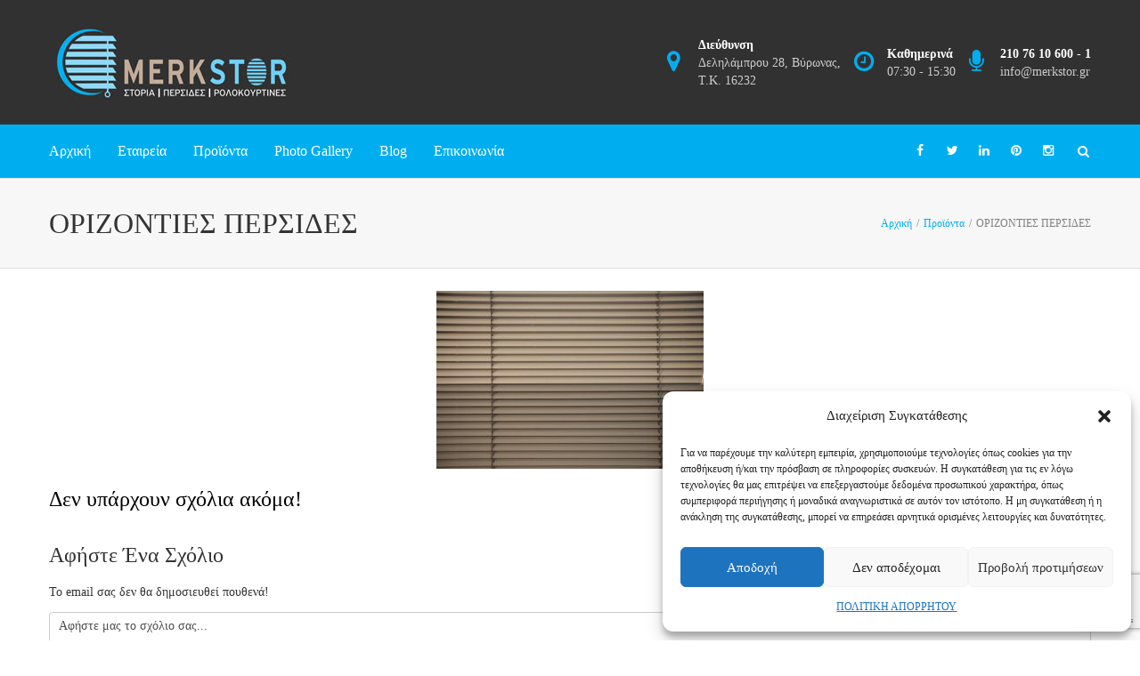

--- FILE ---
content_type: text/html; charset=UTF-8
request_url: https://merkstor.gr/proionta/img_9549-ok/
body_size: 19517
content:
<!DOCTYPE html>
<html lang="el" prefix="og: http://ogp.me/ns# fb: http://ogp.me/ns/fb#">
<head>
	<meta charset="UTF-8">
	
	<!-- Latest IE rendering engine & Chrome Frame Meta Tags -->
	<!--[if IE]><meta http-equiv='X-UA-Compatible' content='IE=edge,chrome=1'><![endif]-->
	
	<link rel="profile" href="http://gmpg.org/xfn/11">
	<link rel="pingback" href="https://merkstor.gr/xmlrpc.php">
	<!--[if lt IE 9]>
	<script src="https://merkstor.gr/wp-content/themes/mist/js/plugins/html5.js"></script>
	<script src="https://merkstor.gr/wp-content/themes/mist/js/plugins/respond.min.js"></script>
	<![endif]--> 
	
	<!--[if lte IE 7]><script src="https://merkstor.gr/wp-content/themes/mist/js/plugins/icons-lte-ie7.js"></script><![endif]-->
	

	
	<meta name='robots' content='index, follow, max-image-preview:large, max-snippet:-1, max-video-preview:-1' />

	<!-- This site is optimized with the Yoast SEO plugin v19.13 - https://yoast.com/wordpress/plugins/seo/ -->
	<title>ΟΡΙΖΟΝΤΙΕΣ ΠΕΡΣΙΔΕΣ | Merk Stor</title>
	<meta name="description" content="Βρείτε στόρια, περσίδες και λύσεις σκίασης χώρων από την εταιρία MERK STOR στο Βύρωνα. Συνδυάστε ποιότητα, αντοχή στο χρόνο και οικονομία!" />
	<link rel="canonical" href="https://merkstor.gr/proionta/img_9549-ok/" />
	<meta property="og:locale" content="el_GR" />
	<meta property="og:type" content="article" />
	<meta property="og:title" content="ΟΡΙΖΟΝΤΙΕΣ ΠΕΡΣΙΔΕΣ | Merk Stor" />
	<meta property="og:description" content="Βρείτε στόρια, περσίδες και λύσεις σκίασης χώρων από την εταιρία MERK STOR στο Βύρωνα. Συνδυάστε ποιότητα, αντοχή στο χρόνο και οικονομία!" />
	<meta property="og:url" content="https://merkstor.gr/proionta/img_9549-ok/" />
	<meta property="og:site_name" content="Merk Stor" />
	<meta property="article:modified_time" content="2017-02-23T09:00:35+00:00" />
	<meta property="og:image" content="https://merkstor.gr/proionta/img_9549-ok" />
	<meta property="og:image:width" content="870" />
	<meta property="og:image:height" content="580" />
	<meta property="og:image:type" content="image/jpeg" />
	<meta name="twitter:card" content="summary_large_image" />
	<script type="application/ld+json" class="yoast-schema-graph">{"@context":"https://schema.org","@graph":[{"@type":"WebPage","@id":"https://merkstor.gr/proionta/img_9549-ok/","url":"https://merkstor.gr/proionta/img_9549-ok/","name":"ΟΡΙΖΟΝΤΙΕΣ ΠΕΡΣΙΔΕΣ | Merk Stor","isPartOf":{"@id":"https://merkstor.gr/#website"},"primaryImageOfPage":{"@id":"https://merkstor.gr/proionta/img_9549-ok/#primaryimage"},"image":{"@id":"https://merkstor.gr/proionta/img_9549-ok/#primaryimage"},"thumbnailUrl":"https://merkstor.gr/wp-content/uploads/2017/02/IMG_9549-ok.jpg","datePublished":"2017-02-22T15:43:56+00:00","dateModified":"2017-02-23T09:00:35+00:00","description":"Βρείτε στόρια, περσίδες και λύσεις σκίασης χώρων από την εταιρία MERK STOR στο Βύρωνα. Συνδυάστε ποιότητα, αντοχή στο χρόνο και οικονομία!","breadcrumb":{"@id":"https://merkstor.gr/proionta/img_9549-ok/#breadcrumb"},"inLanguage":"el","potentialAction":[{"@type":"ReadAction","target":["https://merkstor.gr/proionta/img_9549-ok/"]}]},{"@type":"ImageObject","inLanguage":"el","@id":"https://merkstor.gr/proionta/img_9549-ok/#primaryimage","url":"https://merkstor.gr/wp-content/uploads/2017/02/IMG_9549-ok.jpg","contentUrl":"https://merkstor.gr/wp-content/uploads/2017/02/IMG_9549-ok.jpg","width":870,"height":580,"caption":"ΟΡΙΖΟΝΤΙΕΣ ΠΕΡΣΙΔΕΣ"},{"@type":"BreadcrumbList","@id":"https://merkstor.gr/proionta/img_9549-ok/#breadcrumb","itemListElement":[{"@type":"ListItem","position":1,"name":"Home","item":"https://merkstor.gr/"},{"@type":"ListItem","position":2,"name":"Προϊόντα","item":"https://merkstor.gr/proionta/"},{"@type":"ListItem","position":3,"name":"ΟΡΙΖΟΝΤΙΕΣ ΠΕΡΣΙΔΕΣ"}]},{"@type":"WebSite","@id":"https://merkstor.gr/#website","url":"https://merkstor.gr/","name":"Merk Stor","description":"","potentialAction":[{"@type":"SearchAction","target":{"@type":"EntryPoint","urlTemplate":"https://merkstor.gr/?s={search_term_string}"},"query-input":"required name=search_term_string"}],"inLanguage":"el"}]}</script>
	<!-- / Yoast SEO plugin. -->


<link rel='dns-prefetch' href='//www.google.com' />
<link rel='dns-prefetch' href='//fonts.googleapis.com' />

<link rel="alternate" type="application/rss+xml" title="Ροή RSS &raquo; Merk Stor" href="https://merkstor.gr/feed/" />
<link rel="alternate" type="application/rss+xml" title="Ροή Σχολίων &raquo; Merk Stor" href="https://merkstor.gr/comments/feed/" />
<link rel="alternate" type="application/rss+xml" title="Ροή Σχολίων ΟΡΙΖΟΝΤΙΕΣ ΠΕΡΣΙΔΕΣ &raquo; Merk Stor" href="https://merkstor.gr/proionta/img_9549-ok/feed/" />
<meta name="viewport" content="width=device-width, initial-scale=1, maximum-scale=1" />
<meta property="og:title" content="ΟΡΙΖΟΝΤΙΕΣ ΠΕΡΣΙΔΕΣ" />
<meta property="og:type" content="article" />
<meta property="og:url" content="https://merkstor.gr/proionta/img_9549-ok/" />
<meta property="og:site_name" content="Merk Stor" />
<meta property="og:description" content="" />
<meta property="og:image" content="https://merkstor.gr/wp-content/uploads/2021/03/merk-new-logo-1.jpg" />
<style type="text/css">
img.wp-smiley,
img.emoji {
	display: inline !important;
	border: none !important;
	box-shadow: none !important;
	height: 1em !important;
	width: 1em !important;
	margin: 0 0.07em !important;
	vertical-align: -0.1em !important;
	background: none !important;
	padding: 0 !important;
}
</style>
	<link rel='stylesheet' id='wp-block-library-css'  href='https://merkstor.gr/wp-includes/css/dist/block-library/style.min.css' type='text/css' media='all' />
<style id='wp-block-library-theme-inline-css' type='text/css'>
.wp-block-audio figcaption{color:#555;font-size:13px;text-align:center}.is-dark-theme .wp-block-audio figcaption{color:hsla(0,0%,100%,.65)}.wp-block-code>code{font-family:Menlo,Consolas,monaco,monospace;color:#1e1e1e;padding:.8em 1em;border:1px solid #ddd;border-radius:4px}.wp-block-embed figcaption{color:#555;font-size:13px;text-align:center}.is-dark-theme .wp-block-embed figcaption{color:hsla(0,0%,100%,.65)}.blocks-gallery-caption{color:#555;font-size:13px;text-align:center}.is-dark-theme .blocks-gallery-caption{color:hsla(0,0%,100%,.65)}.wp-block-image figcaption{color:#555;font-size:13px;text-align:center}.is-dark-theme .wp-block-image figcaption{color:hsla(0,0%,100%,.65)}.wp-block-pullquote{border-top:4px solid;border-bottom:4px solid;margin-bottom:1.75em;color:currentColor}.wp-block-pullquote__citation,.wp-block-pullquote cite,.wp-block-pullquote footer{color:currentColor;text-transform:uppercase;font-size:.8125em;font-style:normal}.wp-block-quote{border-left:.25em solid;margin:0 0 1.75em;padding-left:1em}.wp-block-quote cite,.wp-block-quote footer{color:currentColor;font-size:.8125em;position:relative;font-style:normal}.wp-block-quote.has-text-align-right{border-left:none;border-right:.25em solid;padding-left:0;padding-right:1em}.wp-block-quote.has-text-align-center{border:none;padding-left:0}.wp-block-quote.is-large,.wp-block-quote.is-style-large,.wp-block-quote.is-style-plain{border:none}.wp-block-search .wp-block-search__label{font-weight:700}.wp-block-group:where(.has-background){padding:1.25em 2.375em}.wp-block-separator{border:none;border-bottom:2px solid;margin-left:auto;margin-right:auto;opacity:.4}.wp-block-separator:not(.is-style-wide):not(.is-style-dots){width:100px}.wp-block-separator.has-background:not(.is-style-dots){border-bottom:none;height:1px}.wp-block-separator.has-background:not(.is-style-wide):not(.is-style-dots){height:2px}.wp-block-table thead{border-bottom:3px solid}.wp-block-table tfoot{border-top:3px solid}.wp-block-table td,.wp-block-table th{padding:.5em;border:1px solid;word-break:normal}.wp-block-table figcaption{color:#555;font-size:13px;text-align:center}.is-dark-theme .wp-block-table figcaption{color:hsla(0,0%,100%,.65)}.wp-block-video figcaption{color:#555;font-size:13px;text-align:center}.is-dark-theme .wp-block-video figcaption{color:hsla(0,0%,100%,.65)}.wp-block-template-part.has-background{padding:1.25em 2.375em;margin-top:0;margin-bottom:0}
</style>
<style id='global-styles-inline-css' type='text/css'>
body{--wp--preset--color--black: #000000;--wp--preset--color--cyan-bluish-gray: #abb8c3;--wp--preset--color--white: #ffffff;--wp--preset--color--pale-pink: #f78da7;--wp--preset--color--vivid-red: #cf2e2e;--wp--preset--color--luminous-vivid-orange: #ff6900;--wp--preset--color--luminous-vivid-amber: #fcb900;--wp--preset--color--light-green-cyan: #7bdcb5;--wp--preset--color--vivid-green-cyan: #00d084;--wp--preset--color--pale-cyan-blue: #8ed1fc;--wp--preset--color--vivid-cyan-blue: #0693e3;--wp--preset--color--vivid-purple: #9b51e0;--wp--preset--gradient--vivid-cyan-blue-to-vivid-purple: linear-gradient(135deg,rgba(6,147,227,1) 0%,rgb(155,81,224) 100%);--wp--preset--gradient--light-green-cyan-to-vivid-green-cyan: linear-gradient(135deg,rgb(122,220,180) 0%,rgb(0,208,130) 100%);--wp--preset--gradient--luminous-vivid-amber-to-luminous-vivid-orange: linear-gradient(135deg,rgba(252,185,0,1) 0%,rgba(255,105,0,1) 100%);--wp--preset--gradient--luminous-vivid-orange-to-vivid-red: linear-gradient(135deg,rgba(255,105,0,1) 0%,rgb(207,46,46) 100%);--wp--preset--gradient--very-light-gray-to-cyan-bluish-gray: linear-gradient(135deg,rgb(238,238,238) 0%,rgb(169,184,195) 100%);--wp--preset--gradient--cool-to-warm-spectrum: linear-gradient(135deg,rgb(74,234,220) 0%,rgb(151,120,209) 20%,rgb(207,42,186) 40%,rgb(238,44,130) 60%,rgb(251,105,98) 80%,rgb(254,248,76) 100%);--wp--preset--gradient--blush-light-purple: linear-gradient(135deg,rgb(255,206,236) 0%,rgb(152,150,240) 100%);--wp--preset--gradient--blush-bordeaux: linear-gradient(135deg,rgb(254,205,165) 0%,rgb(254,45,45) 50%,rgb(107,0,62) 100%);--wp--preset--gradient--luminous-dusk: linear-gradient(135deg,rgb(255,203,112) 0%,rgb(199,81,192) 50%,rgb(65,88,208) 100%);--wp--preset--gradient--pale-ocean: linear-gradient(135deg,rgb(255,245,203) 0%,rgb(182,227,212) 50%,rgb(51,167,181) 100%);--wp--preset--gradient--electric-grass: linear-gradient(135deg,rgb(202,248,128) 0%,rgb(113,206,126) 100%);--wp--preset--gradient--midnight: linear-gradient(135deg,rgb(2,3,129) 0%,rgb(40,116,252) 100%);--wp--preset--duotone--dark-grayscale: url('#wp-duotone-dark-grayscale');--wp--preset--duotone--grayscale: url('#wp-duotone-grayscale');--wp--preset--duotone--purple-yellow: url('#wp-duotone-purple-yellow');--wp--preset--duotone--blue-red: url('#wp-duotone-blue-red');--wp--preset--duotone--midnight: url('#wp-duotone-midnight');--wp--preset--duotone--magenta-yellow: url('#wp-duotone-magenta-yellow');--wp--preset--duotone--purple-green: url('#wp-duotone-purple-green');--wp--preset--duotone--blue-orange: url('#wp-duotone-blue-orange');--wp--preset--font-size--small: 13px;--wp--preset--font-size--medium: 20px;--wp--preset--font-size--large: 36px;--wp--preset--font-size--x-large: 42px;}.has-black-color{color: var(--wp--preset--color--black) !important;}.has-cyan-bluish-gray-color{color: var(--wp--preset--color--cyan-bluish-gray) !important;}.has-white-color{color: var(--wp--preset--color--white) !important;}.has-pale-pink-color{color: var(--wp--preset--color--pale-pink) !important;}.has-vivid-red-color{color: var(--wp--preset--color--vivid-red) !important;}.has-luminous-vivid-orange-color{color: var(--wp--preset--color--luminous-vivid-orange) !important;}.has-luminous-vivid-amber-color{color: var(--wp--preset--color--luminous-vivid-amber) !important;}.has-light-green-cyan-color{color: var(--wp--preset--color--light-green-cyan) !important;}.has-vivid-green-cyan-color{color: var(--wp--preset--color--vivid-green-cyan) !important;}.has-pale-cyan-blue-color{color: var(--wp--preset--color--pale-cyan-blue) !important;}.has-vivid-cyan-blue-color{color: var(--wp--preset--color--vivid-cyan-blue) !important;}.has-vivid-purple-color{color: var(--wp--preset--color--vivid-purple) !important;}.has-black-background-color{background-color: var(--wp--preset--color--black) !important;}.has-cyan-bluish-gray-background-color{background-color: var(--wp--preset--color--cyan-bluish-gray) !important;}.has-white-background-color{background-color: var(--wp--preset--color--white) !important;}.has-pale-pink-background-color{background-color: var(--wp--preset--color--pale-pink) !important;}.has-vivid-red-background-color{background-color: var(--wp--preset--color--vivid-red) !important;}.has-luminous-vivid-orange-background-color{background-color: var(--wp--preset--color--luminous-vivid-orange) !important;}.has-luminous-vivid-amber-background-color{background-color: var(--wp--preset--color--luminous-vivid-amber) !important;}.has-light-green-cyan-background-color{background-color: var(--wp--preset--color--light-green-cyan) !important;}.has-vivid-green-cyan-background-color{background-color: var(--wp--preset--color--vivid-green-cyan) !important;}.has-pale-cyan-blue-background-color{background-color: var(--wp--preset--color--pale-cyan-blue) !important;}.has-vivid-cyan-blue-background-color{background-color: var(--wp--preset--color--vivid-cyan-blue) !important;}.has-vivid-purple-background-color{background-color: var(--wp--preset--color--vivid-purple) !important;}.has-black-border-color{border-color: var(--wp--preset--color--black) !important;}.has-cyan-bluish-gray-border-color{border-color: var(--wp--preset--color--cyan-bluish-gray) !important;}.has-white-border-color{border-color: var(--wp--preset--color--white) !important;}.has-pale-pink-border-color{border-color: var(--wp--preset--color--pale-pink) !important;}.has-vivid-red-border-color{border-color: var(--wp--preset--color--vivid-red) !important;}.has-luminous-vivid-orange-border-color{border-color: var(--wp--preset--color--luminous-vivid-orange) !important;}.has-luminous-vivid-amber-border-color{border-color: var(--wp--preset--color--luminous-vivid-amber) !important;}.has-light-green-cyan-border-color{border-color: var(--wp--preset--color--light-green-cyan) !important;}.has-vivid-green-cyan-border-color{border-color: var(--wp--preset--color--vivid-green-cyan) !important;}.has-pale-cyan-blue-border-color{border-color: var(--wp--preset--color--pale-cyan-blue) !important;}.has-vivid-cyan-blue-border-color{border-color: var(--wp--preset--color--vivid-cyan-blue) !important;}.has-vivid-purple-border-color{border-color: var(--wp--preset--color--vivid-purple) !important;}.has-vivid-cyan-blue-to-vivid-purple-gradient-background{background: var(--wp--preset--gradient--vivid-cyan-blue-to-vivid-purple) !important;}.has-light-green-cyan-to-vivid-green-cyan-gradient-background{background: var(--wp--preset--gradient--light-green-cyan-to-vivid-green-cyan) !important;}.has-luminous-vivid-amber-to-luminous-vivid-orange-gradient-background{background: var(--wp--preset--gradient--luminous-vivid-amber-to-luminous-vivid-orange) !important;}.has-luminous-vivid-orange-to-vivid-red-gradient-background{background: var(--wp--preset--gradient--luminous-vivid-orange-to-vivid-red) !important;}.has-very-light-gray-to-cyan-bluish-gray-gradient-background{background: var(--wp--preset--gradient--very-light-gray-to-cyan-bluish-gray) !important;}.has-cool-to-warm-spectrum-gradient-background{background: var(--wp--preset--gradient--cool-to-warm-spectrum) !important;}.has-blush-light-purple-gradient-background{background: var(--wp--preset--gradient--blush-light-purple) !important;}.has-blush-bordeaux-gradient-background{background: var(--wp--preset--gradient--blush-bordeaux) !important;}.has-luminous-dusk-gradient-background{background: var(--wp--preset--gradient--luminous-dusk) !important;}.has-pale-ocean-gradient-background{background: var(--wp--preset--gradient--pale-ocean) !important;}.has-electric-grass-gradient-background{background: var(--wp--preset--gradient--electric-grass) !important;}.has-midnight-gradient-background{background: var(--wp--preset--gradient--midnight) !important;}.has-small-font-size{font-size: var(--wp--preset--font-size--small) !important;}.has-medium-font-size{font-size: var(--wp--preset--font-size--medium) !important;}.has-large-font-size{font-size: var(--wp--preset--font-size--large) !important;}.has-x-large-font-size{font-size: var(--wp--preset--font-size--x-large) !important;}
</style>
<link data-minify="1" rel='stylesheet' id='contact-form-7-css'  href='https://merkstor.gr/wp-content/cache/min/1/wp-content/plugins/contact-form-7/includes/css/styles.css?ver=1768544186' type='text/css' media='all' />
<link data-minify="1" rel='stylesheet' id='plyr-css-css'  href='https://merkstor.gr/wp-content/cache/min/1/wp-content/plugins/easy-video-player/lib/plyr.css?ver=1768544186' type='text/css' media='all' />
<link rel='stylesheet' id='responsive-lightbox-prettyphoto-css'  href='https://merkstor.gr/wp-content/plugins/responsive-lightbox/assets/prettyphoto/prettyPhoto.min.css' type='text/css' media='all' />
<link rel='stylesheet' id='cmplz-general-css'  href='https://merkstor.gr/wp-content/plugins/complianz-gdpr/assets/css/cookieblocker.min.css' type='text/css' media='all' />
<link data-minify="1" rel='stylesheet' id='zozo-child-theme-style-css'  href='https://merkstor.gr/wp-content/cache/min/1/wp-content/themes/mist-child/style.css?ver=1768544186' type='text/css' media='all' />
<link data-minify="1" rel='stylesheet' id='js_composer_front-css'  href='https://merkstor.gr/wp-content/cache/min/1/wp-content/plugins/js_composer/assets/css/js_composer.min.css?ver=1768544186' type='text/css' media='all' />
<link data-minify="1" rel='stylesheet' id='zozo-prettyphoto-style-css'  href='https://merkstor.gr/wp-content/cache/min/1/wp-content/themes/mist/css/prettyPhoto.css?ver=1768544186' type='text/css' media='all' />
<link data-minify="1" rel='stylesheet' id='zozo-font-awesome-style-css'  href='https://merkstor.gr/wp-content/cache/min/1/wp-content/themes/mist/css/font-awesome.min.css?ver=1768544186' type='text/css' media='all' />
<link data-minify="1" rel='stylesheet' id='zozo-iconspack-style-css'  href='https://merkstor.gr/wp-content/cache/min/1/wp-content/themes/mist/css/iconspack.css?ver=1768544186' type='text/css' media='all' />
<link data-minify="1" rel='stylesheet' id='zozo-effects-style-css'  href='https://merkstor.gr/wp-content/cache/min/1/wp-content/themes/mist/css/animate.css?ver=1768544186' type='text/css' media='all' />
<link data-minify="1" rel='stylesheet' id='zozo-owl-carousel-style-css'  href='https://merkstor.gr/wp-content/cache/min/1/wp-content/themes/mist/css/owl.carousel.css?ver=1768544186' type='text/css' media='all' />
<link data-minify="1" rel='stylesheet' id='zozo-theme-bootstrap-style-css'  href='https://merkstor.gr/wp-content/cache/min/1/wp-content/themes/mist/css/bootstrap.min.css?ver=1768544186' type='text/css' media='all' />
<link data-minify="1" rel='stylesheet' id='zozo-mCustomScrollbar-style-css'  href='https://merkstor.gr/wp-content/cache/min/1/wp-content/themes/mist/css/jquery.mCustomScrollbar.css?ver=1768544186' type='text/css' media='all' />
<link data-minify="1" rel='stylesheet' id='zozo-ratings-stars-css'  href='https://merkstor.gr/wp-content/cache/min/1/wp-content/themes/mist/css/rateit.css?ver=1768544186' type='text/css' media='all' />
<link data-minify="1" rel='stylesheet' id='zozo-theme-style-css'  href='https://merkstor.gr/wp-content/cache/min/1/wp-content/themes/mist/style.css?ver=1768544186' type='text/css' media='all' />
<link data-minify="1" rel='stylesheet' id='zozo-visual-composer-extend-css'  href='https://merkstor.gr/wp-content/cache/min/1/wp-content/themes/mist/css/plugins/visual-composer.css?ver=1768544186' type='text/css' media='all' />
<link data-minify="1" rel='stylesheet' id='zozo-color-scheme-style-css'  href='https://merkstor.gr/wp-content/cache/min/1/wp-content/themes/mist/color-schemes/yellow.css?ver=1768544186' type='text/css' media='all' />
<link data-minify="1" rel='stylesheet' id='zozo-theme-responsive-style-css'  href='https://merkstor.gr/wp-content/cache/min/1/wp-content/themes/mist/css/responsive.css?ver=1768544186' type='text/css' media='all' />
<link data-minify="1" rel='stylesheet' id='zozo-custom-css-css'  href='https://merkstor.gr/wp-content/cache/min/1/wp-content/uploads/mist/theme_1.css?ver=1768544186' type='text/css' media='all' />
<link rel='stylesheet' id='jquery-ui-smoothness-css'  href='https://merkstor.gr/wp-content/plugins/contact-form-7/includes/js/jquery-ui/themes/smoothness/jquery-ui.min.css' type='text/css' media='screen' />
<link data-minify="1" rel='stylesheet' id='zozo-shortcodes-css'  href='https://merkstor.gr/wp-content/cache/min/1/wp-content/plugins/zozothemes-core/shortcodes.css?ver=1768544186' type='text/css' media='all' />
<link data-minify="1" rel='stylesheet' id='bsf-Defaults-css'  href='https://merkstor.gr/wp-content/cache/min/1/wp-content/uploads/smile_fonts/Defaults/Defaults.css?ver=1768544186' type='text/css' media='all' />
<link data-service="google-fonts" data-category="marketing" rel='stylesheet' id='google-fonts-zozo_options-css'  href="#" data-href='https://fonts.googleapis.com/css?family=Open+Sans%3A300%2C400%2C500%2C600%2C700%2C800%2C300italic%2C400italic%2C500italic%2C600italic%2C700italic%2C800italic%7CUbuntu+Condensed%3A400%7CUbuntu%3A300%2C400%2C500%2C700%2C300italic%2C400italic%2C500italic%2C700italic' type='text/css' media='all' />
<link data-minify="1" rel='stylesheet' id='wpgdprc-front-css-css'  href='https://merkstor.gr/wp-content/cache/min/1/wp-content/plugins/wp-gdpr-compliance/Assets/css/front.css?ver=1768544186' type='text/css' media='all' />
<style id='wpgdprc-front-css-inline-css' type='text/css'>
:root{--wp-gdpr--bar--background-color: #000000;--wp-gdpr--bar--color: #ffffff;--wp-gdpr--button--background-color: #000000;--wp-gdpr--button--background-color--darken: #000000;--wp-gdpr--button--color: #ffffff;}
</style>
<script type='text/javascript' src='https://merkstor.gr/wp-includes/js/jquery/jquery.min.js' id='jquery-core-js'></script>
<script type='text/javascript' src='https://merkstor.gr/wp-includes/js/jquery/jquery-migrate.min.js' id='jquery-migrate-js'></script>
<script data-minify="1" type='text/javascript' src='https://merkstor.gr/wp-content/cache/min/1/wp-content/plugins/easy-video-player/lib/plyr.js?ver=1768544186' id='plyr-js-js'></script>
<script type='text/javascript' src='https://merkstor.gr/wp-content/plugins/responsive-lightbox/assets/prettyphoto/jquery.prettyPhoto.min.js' id='responsive-lightbox-prettyphoto-js'></script>
<script type='text/javascript' src='https://merkstor.gr/wp-includes/js/underscore.min.js' id='underscore-js'></script>
<script type='text/javascript' src='https://merkstor.gr/wp-content/plugins/responsive-lightbox/assets/infinitescroll/infinite-scroll.pkgd.min.js' id='responsive-lightbox-infinite-scroll-js'></script>
<script type='text/javascript' id='responsive-lightbox-js-extra'>
/* <![CDATA[ */
var rlArgs = {"script":"prettyphoto","selector":"lightbox","customEvents":"","activeGalleries":"1","animationSpeed":"normal","slideshow":"0","slideshowDelay":"5000","slideshowAutoplay":"0","opacity":"0.75","showTitle":"1","allowResize":"1","allowExpand":"1","width":"1080","height":"720","separator":"\/","theme":"pp_default","horizontalPadding":"20","hideFlash":"0","wmode":"opaque","videoAutoplay":"0","modal":"0","deeplinking":"0","overlayGallery":"1","keyboardShortcuts":"1","social":"0","woocommerce_gallery":"0","ajaxurl":"https:\/\/merkstor.gr\/wp-admin\/admin-ajax.php","nonce":"5e80855748","preview":"false","postId":"10451","scriptExtension":""};
/* ]]> */
</script>
<script data-minify="1" type='text/javascript' src='https://merkstor.gr/wp-content/cache/min/1/wp-content/plugins/responsive-lightbox/js/front.js?ver=1768544186' id='responsive-lightbox-js'></script>
<script type='text/javascript' id='wpgdprc-front-js-js-extra'>
/* <![CDATA[ */
var wpgdprcFront = {"ajaxUrl":"https:\/\/merkstor.gr\/wp-admin\/admin-ajax.php","ajaxNonce":"bbe0871622","ajaxArg":"security","pluginPrefix":"wpgdprc","blogId":"1","isMultiSite":"","locale":"el","showSignUpModal":"","showFormModal":"","cookieName":"wpgdprc-consent","consentVersion":"","path":"\/","prefix":"wpgdprc"};
/* ]]> */
</script>
<script type='text/javascript' src='https://merkstor.gr/wp-content/plugins/wp-gdpr-compliance/Assets/js/front.min.js' id='wpgdprc-front-js-js'></script>
<link rel="https://api.w.org/" href="https://merkstor.gr/wp-json/" /><link rel="alternate" type="application/json" href="https://merkstor.gr/wp-json/wp/v2/media/10451" /><link rel="EditURI" type="application/rsd+xml" title="RSD" href="https://merkstor.gr/xmlrpc.php?rsd" />
<link rel="wlwmanifest" type="application/wlwmanifest+xml" href="https://merkstor.gr/wp-includes/wlwmanifest.xml" /> 
<meta name="generator" content="WordPress 5.9.5" />
<link rel='shortlink' href='https://merkstor.gr/?p=10451' />
<link rel="alternate" type="application/json+oembed" href="https://merkstor.gr/wp-json/oembed/1.0/embed?url=https%3A%2F%2Fmerkstor.gr%2Fproionta%2Fimg_9549-ok%2F" />
<link rel="alternate" type="text/xml+oembed" href="https://merkstor.gr/wp-json/oembed/1.0/embed?url=https%3A%2F%2Fmerkstor.gr%2Fproionta%2Fimg_9549-ok%2F&#038;format=xml" />
			<style>.cmplz-hidden {
					display: none !important;
				}</style><!-- Custom CSS -->
<style type="text/css">.btn, .btn.btn-default, input[type="submit"], button[type="submit"], .vc_general.vc_btn3.vc_btn3-color-primary-bg, .vc_btn.vc_btn-primary-bg, .vc_general.vc_btn3.vc_btn3-color-juicy-pink, .btn-modal.btn-primary{
    border-bottom: 2px solid rgba(0,0,0,0.2);
    border-radius: 2px; -webkit-border-radius: 2px; -ms-border-radius: 2px; -o-border-radius: 2px;
}
.menu-download-container ul li a i {
    color: red;
    margin-left: 10px;
}
.woocommerce-page.single-product .product_meta > span > span, .woocommerce-page.single-product .product_meta > span > a,
.woocommerce-page.single-product .product_meta > span > span, .woocommerce-page.single-product .product_meta > span > a,
.single-product .zozo-woo-social-share-box.zozo-social-share-box > span, .woocommerce-page.single-product .product_meta > span{
    font-weight: 500;
}
/* Header */
.header-section.header-fullwidth-menu .header-logo-section {
    border: none;
}
.header-section.header-fullwidth-menu .header-main-section, 
.search-form .input-group input.form-control,
.header-section .header-sticky .woo-cart-contents{
    background: #222;
}

.header-section.header-skin-dark .zozo-main-nav.navbar-nav .dropdown-menu, .header-section.header-skin-dark .zozo-main-nav.navbar-nav .dropdown-menu .sub-menu, .header-section.header-skin-dark .zozo-main-nav.navbar-nav .sub-menu, .header-section.header-skin-dark .zozo-megamenu-wrapper, .header-section.header-skin-dark .header-side-top-submenu.dropdown-menu{
    background: #222 !important;
}

.header-section.header-fullwidth-menu .header-main-section {
    background: #00aeef !important;
}

ul.dropdown-menu.sub-nav a:hover {
color:#c2ac97 !important;
}

#main .widget .menu-products-container ul li a:hover {
    background: #c2ac97 none repeat scroll 0 0 !important;
    display: block !important;
    padding: 10px 12px !important;
}

/* btn */
.vc_general.vc_btn3.vc_btn3-style-transparent, .vc_general.vc_btn3.vc_btn3-color-primary-bg.vc_btn3-style-transparent, .vc_general.vc_btn3.vc_btn3-color-primary-bg.vc_btn3-style-transparent:hover, .vc_general.vc_btn3.vc_btn3-color-primary-bg.vc_btn3-style-transparent:focus, .vc_general.vc_btn3.vc_btn3-color-primary-bg.vc_btn3-style-transparent:active{
    border-bottom: none;
}
.wpcf7 .quote-form textarea, .wpcf7  .quote-form input, .wpcf7 .quote-form  select{
margin-bottom: 0;
}
.wpcf7 .quote-form span.wpcf7-not-valid-tip{
    position: relative;
}
/* Footer */
.footer-copyright-section{
    border-top: medium none;
}
.footer-skin-dark .woocommerce ul.product_list_widget li a{
    color: #fff;
}
/* Copy Rights */
.footer-section.footer-skin-dark, .footer-skin-dark .footer-backtotop a{
    background: #7f7f7f;
}
.single-post .page-title-section .page-title-captions h1 {
    width: 50%;
}
li.author {
    display: none;
}#zozo_wrapper #header { background-color: #313131; }
</style>
<meta name="generator" content="Powered by WPBakery Page Builder - drag and drop page builder for WordPress."/>
<meta name="generator" content="Powered by Slider Revolution 6.6.10 - responsive, Mobile-Friendly Slider Plugin for WordPress with comfortable drag and drop interface." />
<link rel="icon" href="https://merkstor.gr/wp-content/uploads/2017/09/favicon-1.png" sizes="32x32" />
<link rel="icon" href="https://merkstor.gr/wp-content/uploads/2017/09/favicon-1.png" sizes="192x192" />
<link rel="apple-touch-icon" href="https://merkstor.gr/wp-content/uploads/2017/09/favicon-1.png" />
<meta name="msapplication-TileImage" content="https://merkstor.gr/wp-content/uploads/2017/09/favicon-1.png" />
<script>function setREVStartSize(e){
			//window.requestAnimationFrame(function() {
				window.RSIW = window.RSIW===undefined ? window.innerWidth : window.RSIW;
				window.RSIH = window.RSIH===undefined ? window.innerHeight : window.RSIH;
				try {
					var pw = document.getElementById(e.c).parentNode.offsetWidth,
						newh;
					pw = pw===0 || isNaN(pw) || (e.l=="fullwidth" || e.layout=="fullwidth") ? window.RSIW : pw;
					e.tabw = e.tabw===undefined ? 0 : parseInt(e.tabw);
					e.thumbw = e.thumbw===undefined ? 0 : parseInt(e.thumbw);
					e.tabh = e.tabh===undefined ? 0 : parseInt(e.tabh);
					e.thumbh = e.thumbh===undefined ? 0 : parseInt(e.thumbh);
					e.tabhide = e.tabhide===undefined ? 0 : parseInt(e.tabhide);
					e.thumbhide = e.thumbhide===undefined ? 0 : parseInt(e.thumbhide);
					e.mh = e.mh===undefined || e.mh=="" || e.mh==="auto" ? 0 : parseInt(e.mh,0);
					if(e.layout==="fullscreen" || e.l==="fullscreen")
						newh = Math.max(e.mh,window.RSIH);
					else{
						e.gw = Array.isArray(e.gw) ? e.gw : [e.gw];
						for (var i in e.rl) if (e.gw[i]===undefined || e.gw[i]===0) e.gw[i] = e.gw[i-1];
						e.gh = e.el===undefined || e.el==="" || (Array.isArray(e.el) && e.el.length==0)? e.gh : e.el;
						e.gh = Array.isArray(e.gh) ? e.gh : [e.gh];
						for (var i in e.rl) if (e.gh[i]===undefined || e.gh[i]===0) e.gh[i] = e.gh[i-1];
											
						var nl = new Array(e.rl.length),
							ix = 0,
							sl;
						e.tabw = e.tabhide>=pw ? 0 : e.tabw;
						e.thumbw = e.thumbhide>=pw ? 0 : e.thumbw;
						e.tabh = e.tabhide>=pw ? 0 : e.tabh;
						e.thumbh = e.thumbhide>=pw ? 0 : e.thumbh;
						for (var i in e.rl) nl[i] = e.rl[i]<window.RSIW ? 0 : e.rl[i];
						sl = nl[0];
						for (var i in nl) if (sl>nl[i] && nl[i]>0) { sl = nl[i]; ix=i;}
						var m = pw>(e.gw[ix]+e.tabw+e.thumbw) ? 1 : (pw-(e.tabw+e.thumbw)) / (e.gw[ix]);
						newh =  (e.gh[ix] * m) + (e.tabh + e.thumbh);
					}
					var el = document.getElementById(e.c);
					if (el!==null && el) el.style.height = newh+"px";
					el = document.getElementById(e.c+"_wrapper");
					if (el!==null && el) {
						el.style.height = newh+"px";
						el.style.display = "block";
					}
				} catch(e){
					console.log("Failure at Presize of Slider:" + e)
				}
			//});
		  };</script>
<noscript><style> .wpb_animate_when_almost_visible { opacity: 1; }</style></noscript><noscript><style id="rocket-lazyload-nojs-css">.rll-youtube-player, [data-lazy-src]{display:none !important;}</style></noscript>
<script src='https://www.google.com/recaptcha/api.js'></script>

</head>

<body data-cmplz=1 class="attachment attachment-template-default attachmentid-10451 attachment-jpeg wp-embed-responsive fullwidth theme-skin-light footer-default header-is-sticky header-mobile-is-sticky no-mobile-slidingbar  one-col wpb-js-composer js-comp-ver-6.10.0 vc_responsive">

<div id="zozo_wrapper" class="wrapper-class">
		
		
		
			<div id="header" class="header-section type-header-11 header-fullwidth-menu header-skin-dark header-no-transparent">
						
				
<div id="header-logo-bar" class="header-logo-section navbar">			
	<div class="container">
				
		<!-- ============ Logo ============ -->
		<div class="navbar-header nav-respons zozo-logo zozo-has-sticky-logo zozo-no-mobile-logo">
			<!-- ==================== Toggle Icon ==================== -->
			<button type="button" aria-expanded="false" class="navbar-toggle collapsed" data-toggle="collapse" data-target=".zozo-topnavbar-collapse">
				<span class="sr-only">Toggle navigation</span>
				<span class="icon-bar"></span>
				<span class="icon-bar"></span>
				<span class="icon-bar"></span>
			</button>
				
			<a href="https://merkstor.gr/" class="navbar-brand" title="Merk Stor - " rel="home">
				<img class="img-responsive zozo-standard-logo" src="data:image/svg+xml,%3Csvg%20xmlns='http://www.w3.org/2000/svg'%20viewBox='0%200%20280%20116'%3E%3C/svg%3E" alt="Merk Stor" width="280" height="116" data-lazy-src="https://merkstor.gr/wp-content/uploads/2021/03/merk-new-logo-1.jpg" /><noscript><img class="img-responsive zozo-standard-logo" src="https://merkstor.gr/wp-content/uploads/2021/03/merk-new-logo-1.jpg" alt="Merk Stor" width="280" height="116" /></noscript>				<img class="img-responsive zozo-sticky-logo" src="data:image/svg+xml,%3Csvg%20xmlns='http://www.w3.org/2000/svg'%20viewBox='0%200%20280%20116'%3E%3C/svg%3E" alt="Merk Stor" width="280" height="116" data-lazy-src="https://merkstor.gr/wp-content/uploads/2021/03/merk-new-logo-1.jpg" /><noscript><img class="img-responsive zozo-sticky-logo" src="https://merkstor.gr/wp-content/uploads/2021/03/merk-new-logo-1.jpg" alt="Merk Stor" width="280" height="116" /></noscript>							</a>
		</div>
		
		<div class="navbar-collapse zozo-topnavbar-collapse collapse">
			<!-- ==================== Header Top Bar Right ==================== -->
			<ul class="nav navbar-nav navbar-right zozo-top-right">
								<li class="header-details-box">
					<div class="header-details-icon header-address-icon"><i class="fa fa-map-marker"></i></div>
					<div class="header-details-info header-address"><strong>Διεύθυνση</strong><span>Δεληλάμπρου 28, Βύρωνας,<br/>Τ.Κ. 16232</span></div>
				</li>
								
								<li class="header-details-box">
					<div class="header-details-icon header-business-icon"><i class="fa fa-clock-o"></i></div>
					<div class="header-details-info header-business-hours"><strong>Καθημερινά</strong><span>07:30 - 15:30</span></div>
				</li>
								
								<li class="header-details-box">
					<div class="header-details-icon header-contact-icon"><i class="fa fa-microphone"></i></div>
					<div class="header-details-info header-contact-details">
						<strong>210 76 10 600 - 1</strong>
						<span><a href="mailto:info@merkstor.gr">info@merkstor.gr</a></span>
					</div>
				</li>
							</ul>
		</div>
	</div><!-- .container -->
</div>
		
<div id="header-main" class="header-main-section navbar">
	<div class="container">
		<div class="navbar-header nav-respons">
			<!-- ==================== Toggle Icon ==================== -->
			<button type="button" aria-expanded="false" class="navbar-toggle collapsed" data-toggle="collapse" data-target=".zozo-mainnavbar-collapse">
				<span class="sr-only">Toggle navigation</span>
				<span class="icon-bar"></span>
				<span class="icon-bar"></span>
				<span class="icon-bar"></span>
			</button>
		</div>
			
		<div class="navbar-collapse zozo-mainnavbar-collapse collapse zozo-header-main-bar">
			<!-- ==================== Header Left ==================== -->
			<ul class="nav navbar-nav navbar-left zozo-main-bar">
				<li><div class="hidden-xs"><div id="main-nav-container" class="main-nav main-menu-container main-megamenu"><ul id="main-menu" class="nav navbar-nav navbar-main zozo-main-nav"><li id="menu-item-10221" class="menu-item menu-item-type-post_type menu-item-object-page menu-item-home menu-item-10221"><a  title="Αρχική" href="https://merkstor.gr/">Αρχική</a></li>
<li id="menu-item-10247" class="menu-item menu-item-type-post_type menu-item-object-page menu-item-10247"><a  title="Εταιρεία" href="https://merkstor.gr/eteria/">Εταιρεία</a></li>
<li id="menu-item-10375" class="menu-item menu-item-type-post_type menu-item-object-page menu-item-has-children menu-item-10375 dropdown"><a  title="Προϊόντα" href="https://merkstor.gr/proionta/" class="dropdown-toggle">Προϊόντα <span class="caret"></span></a>
<ul role="menu" class=" dropdown-menu sub-nav">
	<li id="menu-item-10381" class="menu-item menu-item-type-custom menu-item-object-custom menu-item-10381"><a  title="ΟΡΙΖΟΝΤΙΕΣ ΠΕΡΣΙΔΕΣ" href="/proionta/#orizonties-persides">ΟΡΙΖΟΝΤΙΕΣ ΠΕΡΣΙΔΕΣ</a></li>
	<li id="menu-item-10380" class="menu-item menu-item-type-custom menu-item-object-custom menu-item-10380"><a  title="ΞΥΛΙΝΕΣ ΠΕΡΣΙΔΕΣ" href="/proionta/#ksylines-persides">ΞΥΛΙΝΕΣ ΠΕΡΣΙΔΕΣ</a></li>
	<li id="menu-item-10378" class="menu-item menu-item-type-custom menu-item-object-custom menu-item-10378"><a  title="ROLLER" href="/proionta/#roller">ROLLER</a></li>
	<li id="menu-item-10379" class="menu-item menu-item-type-custom menu-item-object-custom menu-item-10379"><a  title="ΚΑΘΕΤΕΣ ΥΦΑΣΜΑΤΙΝΕΣ ΠΕΡΣΙΔΕΣ" href="/proionta/#kathetes-persides">ΚΑΘΕΤΕΣ ΥΦΑΣΜΑΤΙΝΕΣ ΠΕΡΣΙΔΕΣ</a></li>
	<li id="menu-item-10377" class="menu-item menu-item-type-custom menu-item-object-custom menu-item-10377"><a  title="PVC ΚΑΘΕΤΕΣ ΠΕΡΣΙΔΕΣ" href="/proionta/#pvc">PVC ΚΑΘΕΤΕΣ ΠΕΡΣΙΔΕΣ</a></li>
	<li id="menu-item-10402" class="menu-item menu-item-type-custom menu-item-object-custom menu-item-10402"><a  title="ROMAN ΜΗΧΑΝΙΣΜΟΙ 9002" href="/proionta/#roman">ROMAN ΜΗΧΑΝΙΣΜΟΙ 9002</a></li>
</ul>
</li>
<li id="menu-item-10376" class="menu-item menu-item-type-post_type menu-item-object-page menu-item-10376"><a  title="Photo Gallery" href="https://merkstor.gr/photo-gallery/">Photo Gallery</a></li>
<li id="menu-item-10519" class="menu-item menu-item-type-post_type menu-item-object-page menu-item-10519"><a  title="Blog" href="https://merkstor.gr/blog/">Blog</a></li>
<li id="menu-item-10211" class="menu-item menu-item-type-post_type menu-item-object-page menu-item-10211"><a  title="Επικοινωνία" href="https://merkstor.gr/epikinonia/">Επικοινωνία</a></li>
</ul></div></div><div id="main-mobile-menu-wrapper" class="visible-xs mobile-menu"><div id="main-mobile-nav" class="main-nav main-mobile-nav main-menu-navigation"><ul id="main-mobile-menu" class="nav navbar-nav navbar-main zozo-main-nav"><li class="menu-item menu-item-type-post_type menu-item-object-page menu-item-home menu-item-10221"><a title="Αρχική" href="https://merkstor.gr/">Αρχική</a></li>
<li class="menu-item menu-item-type-post_type menu-item-object-page menu-item-10247"><a title="Εταιρεία" href="https://merkstor.gr/eteria/">Εταιρεία</a></li>
<li class="menu-item menu-item-type-post_type menu-item-object-page menu-item-has-children menu-item-10375 dropdown "><a title="Προϊόντα" href="https://merkstor.gr/proionta/">Προϊόντα</a><span class="menu-toggler" data-toggle="collapse" data-target=".collapse-10375">
				<i class="fa fa-angle-down"></i>
				</span>
<ul role="menu" class="mobile-sub-menu collapse collapse-10375 ">
	<li class="menu-item menu-item-type-custom menu-item-object-custom menu-item-10381"><a title="ΟΡΙΖΟΝΤΙΕΣ ΠΕΡΣΙΔΕΣ" href="/proionta/#orizonties-persides">ΟΡΙΖΟΝΤΙΕΣ ΠΕΡΣΙΔΕΣ</a></li>
	<li class="menu-item menu-item-type-custom menu-item-object-custom menu-item-10380"><a title="ΞΥΛΙΝΕΣ ΠΕΡΣΙΔΕΣ" href="/proionta/#ksylines-persides">ΞΥΛΙΝΕΣ ΠΕΡΣΙΔΕΣ</a></li>
	<li class="menu-item menu-item-type-custom menu-item-object-custom menu-item-10378"><a title="ROLLER" href="/proionta/#roller">ROLLER</a></li>
	<li class="menu-item menu-item-type-custom menu-item-object-custom menu-item-10379"><a title="ΚΑΘΕΤΕΣ ΥΦΑΣΜΑΤΙΝΕΣ ΠΕΡΣΙΔΕΣ" href="/proionta/#kathetes-persides">ΚΑΘΕΤΕΣ ΥΦΑΣΜΑΤΙΝΕΣ ΠΕΡΣΙΔΕΣ</a></li>
	<li class="menu-item menu-item-type-custom menu-item-object-custom menu-item-10377"><a title="PVC ΚΑΘΕΤΕΣ ΠΕΡΣΙΔΕΣ" href="/proionta/#pvc">PVC ΚΑΘΕΤΕΣ ΠΕΡΣΙΔΕΣ</a></li>
	<li class="menu-item menu-item-type-custom menu-item-object-custom menu-item-10402"><a title="ROMAN ΜΗΧΑΝΙΣΜΟΙ 9002" href="/proionta/#roman">ROMAN ΜΗΧΑΝΙΣΜΟΙ 9002</a></li>
</ul>
</li>
<li class="menu-item menu-item-type-post_type menu-item-object-page menu-item-10376"><a title="Photo Gallery" href="https://merkstor.gr/photo-gallery/">Photo Gallery</a></li>
<li class="menu-item menu-item-type-post_type menu-item-object-page menu-item-10519"><a title="Blog" href="https://merkstor.gr/blog/">Blog</a></li>
<li class="menu-item menu-item-type-post_type menu-item-object-page menu-item-10211"><a title="Επικοινωνία" href="https://merkstor.gr/epikinonia/">Επικοινωνία</a></li>
</ul></div></div></li>
			</ul>
			
			<!-- ==================== Header Right ==================== -->
			<ul class="nav navbar-nav navbar-right zozo-top-right">
								<li class="social-nav"><div id="header-sidebar-social" class="sidebar-social"><ul class="zozo-social-icons soc-icon-transparent"><li class="facebook"><a target="_self" href="https://www.facebook.com/merkstor"><i class="fa fa-facebook"></i></a></li><li class="twitter"><a target="_self" href="https://twitter.com/merk_stor"><i class="fa fa-twitter"></i></a></li><li class="linkedin"><a target="_self" href="https://www.linkedin.com/in/mercuri-bros-merkstor-498744aa/"><i class="fa fa-linkedin"></i></a></li><li class="pinterest"><a target="_self" href="https://gr.pinterest.com/merkstor/"><i class="fa fa-pinterest"></i></a></li><li class="instagram"><a target="_self" href="https://www.instagram.com/merk_stor/?hl=el"><i class="fa fa-instagram"></i></a></li></ul></div></li>
												<li class="extra-nav search-nav">
					<div id="header-main-search" class="header-main-right-search">
						<i class="fa fa-search btn-trigger"></i>
						<form method="get" action="https://merkstor.gr/" class="search-form">
    <div class="input-group">
        <input type="text" value="" name="s" class="form-control" placeholder="Search" />
		 <input type="hidden" name="post_type" value="any" /> 
        <span class="input-group-btn">
            <button class="btn btn-search" type="submit">Go</button>
        </span>
    </div>
</form>					</div>
				</li>
								
								
							</ul>
		</div>
	</div><!-- .container -->
</div><!-- .header-main-section -->			
					</div><!-- #header -->
		
	<div id="section-top" class="zozo-top-anchor"></div>
	
		
		
	<div id="main" class="main-section">
	
		<!-- ============ Page Header ============ -->
		
<!-- ============ Page Header ============ -->
<div class="page-title-section page-titletype-default page-titleskin-default page-titlealign-default">
	<div class="page-title-wrapper-outer">

	<!-- ===== Video Background -->
		
	<div class="page-title-wrapper clearfix">
		<div class="container page-title-container">
			<div class="page-title-captions">
									<h1 class="entry-title">ΟΡΙΖΟΝΤΙΕΣ ΠΕΡΣΙΔΕΣ</h1>													
							</div>
		
							<div class="page-title-breadcrumbs">
					<div class="zozo-breadcrumbs"><span ><a  href="https://merkstor.gr" ><span >Αρχική</span></a></span><span class="zozo-breadcrumb-sep">/</span><span ><a  href="https://merkstor.gr/proionta/" ><span >Προϊόντα</span></a></span><span class="zozo-breadcrumb-sep">/</span><span class="breadcrumb-leaf">ΟΡΙΖΟΝΤΙΕΣ ΠΕΡΣΙΔΕΣ</span></div>				</div>
					</div>
	</div>
	
	</div>
</div>
<!-- ============ Page Header Ends ============ -->
<div class="container">
	<div id="main-wrapper" class="zozo-row row">
		<div id="single-sidebar-container" class="single-sidebar-container main-col-full">
			<div class="zozo-row row">	
				<div id="primary" class="content-area content-col-full">
					<div id="content" class="site-content">
														
								<div id="post-10451" class="post-10451 attachment type-attachment status-inherit hentry">								
									<div class="entry-content">
										<p class="attachment"><a href='https://merkstor.gr/wp-content/uploads/2017/02/IMG_9549-ok.jpg' title="" data-rl_title="" class="rl-gallery-link" data-rl_caption="" data-rel="lightbox-gallery-0"><img width="300" height="200" src="data:image/svg+xml,%3Csvg%20xmlns='http://www.w3.org/2000/svg'%20viewBox='0%200%20300%20200'%3E%3C/svg%3E" class="attachment-medium size-medium" alt="ΟΡΙΖΟΝΤΙΕΣ ΠΕΡΣΙΔΕΣ" data-lazy-srcset="https://merkstor.gr/wp-content/uploads/2017/02/IMG_9549-ok-300x200.jpg 300w, https://merkstor.gr/wp-content/uploads/2017/02/IMG_9549-ok-768x512.jpg 768w, https://merkstor.gr/wp-content/uploads/2017/02/IMG_9549-ok-555x370.jpg 555w, https://merkstor.gr/wp-content/uploads/2017/02/IMG_9549-ok.jpg 870w" data-lazy-sizes="(max-width: 300px) 100vw, 300px" data-lazy-src="https://merkstor.gr/wp-content/uploads/2017/02/IMG_9549-ok-300x200.jpg" /><noscript><img width="300" height="200" src="https://merkstor.gr/wp-content/uploads/2017/02/IMG_9549-ok-300x200.jpg" class="attachment-medium size-medium" alt="ΟΡΙΖΟΝΤΙΕΣ ΠΕΡΣΙΔΕΣ" srcset="https://merkstor.gr/wp-content/uploads/2017/02/IMG_9549-ok-300x200.jpg 300w, https://merkstor.gr/wp-content/uploads/2017/02/IMG_9549-ok-768x512.jpg 768w, https://merkstor.gr/wp-content/uploads/2017/02/IMG_9549-ok-555x370.jpg 555w, https://merkstor.gr/wp-content/uploads/2017/02/IMG_9549-ok.jpg 870w" sizes="(max-width: 300px) 100vw, 300px" /></noscript></a></p>
																			</div>									
									
<div id="comments" class="comments-section">

				<h3 class="no-comments">Δεν υπάρχουν σχόλια ακόμα!</h3>
		 		
</div><!-- #comments -->

	<div id="respond" class="comment-respond">
		<h3 id="reply-title" class="comment-reply-title">Αφήστε ένα σχόλιο <small><a rel="nofollow" id="cancel-comment-reply-link" href="/proionta/img_9549-ok/#respond" style="display:none;">Cancel Comment</a></small></h3><form action="https://merkstor.gr/wp-comments-post.php" method="post" id="commentform" class="comment-form"><p class="comment-notes">Το email σας δεν θα δημοσιευθεί πουθενά!</p><div class="comment-form-comment form-group"><textarea id="comment" class="form-control" name="comment" cols="45" rows="5" placeholder="Αφήστε μας το σχόλιο σας..." aria-required="true"></textarea></div><div class="comment-form-author form-group"><div class="input-group"><input id="author" class="form-control" name="author" type="text" value="" placeholder="Your name *" size="30" aria-required='true' /></div></div>
<div class="comment-form-email form-group"><div class="input-group"><input id="email" class="form-control" name="email" type="text" value="" placeholder="Your email *" size="30" aria-required='true' /></div></div>
<div class="comment-form-url form-group"><div class="input-group"><input id="url" class="form-control" name="url" type="text" value="" placeholder="Your website" size="30" /></div></div>
<p class="comment-form-cookies-consent"><input id="wp-comment-cookies-consent" name="wp-comment-cookies-consent" type="checkbox" value="yes" /> <label for="wp-comment-cookies-consent">Αποθήκευσε το όνομά μου, email, και τον ιστότοπο μου σε αυτόν τον πλοηγό για την επόμενη φορά που θα σχολιάσω.</label></p>

<p class="wpgdprc-checkbox
comment-form-wpgdprc">
	<input type="checkbox" name="wpgdprc" id="wpgdprc" value="1"  />
	<label for="wpgdprc">
		By using this form you agree with the storage and handling of your data by this website. 
<abbr class="wpgdprc-required" title="Πρέπει να αποδεχτείτε αυτό το πλαίσιο ελέγχου.">*</abbr>
	</label>
</p>
<p class="form-submit"><input name="submit" type="submit" id="submit" class="submit" value="Υποβολή" /> <input type='hidden' name='comment_post_ID' value='10451' id='comment_post_ID' />
<input type='hidden' name='comment_parent' id='comment_parent' value='0' />
</p></form>	</div><!-- #respond -->
									</div>
												</div><!-- #content -->
				</div><!-- #primary -->
				
								
			</div>
		</div><!-- #single-sidebar-container -->

				
	</div><!-- #main-wrapper -->
</div><!-- .container -->
	</div><!-- #main -->
	
		
		
	<div id="footer" class="footer-section footer-style-default footer-skin-dark">	
				<div id="footer-widgets-container" class="footer-widgets-section">
			<div class="container">
				<div class="zozo-row row">
												<div id="footer-widgets-1" class="footer-widgets col-md-3 col-sm-6 col-xs-12">
								<div id="text-3" class="widget widget_text"><h3 class="widget-title">Η Εταιρεία</h3>			<div class="textwidget"><h5>MERK STOR</h5>
<p style="text-align:justify;">Από το 1978, κατασκευάζουμε περσίδες, στόρια και συστήματα σκίασης χώρων εξαιρετικής ποιότητας. Επιλέξτε με τη βοήθεια των συνεργατών μας, λύσεις που ανταποκρίνονται αποκλειστικά στις δικές σας ανάγκες. </p>
<p><strong>Διεύθυνση:</strong>
Δεληλάμπρου 28, Βύρωνας, Τ.Κ. 16232</p>
<p><strong>Τηλέφωνο:</strong> 210 76 10 600 - 210 76 10 601</p>
<p><strong>ΦΑΞ:</strong> 210 7610602</p>
<p><strong>Email:</strong> <a href="mailto:info@merkstor.gr" >info@merkstor.gr</a><br/><a href="mailto:merkstor@gmail.com" >merkstor@gmail.com</a></p>
<a href="http://www.merkstor.gr/politiki-aporritou/" >ΠΟΛΙΤΙΚΗ ΑΠΟΡΡΗΤΟΥ </a></div>
		</div>							</div>
														<div id="footer-widgets-2" class="footer-widgets col-md-3 col-sm-6 col-xs-12">
								<div id="nav_menu-2" class="widget widget_nav_menu"><h3 class="widget-title">Προϊόντα</h3><div class="menu-products-container"><ul id="menu-products" class="menu"><li id="menu-item-10384" class="menu-item menu-item-type-post_type menu-item-object-page menu-item-has-children menu-item-10384"><a href="https://merkstor.gr/proionta/">Προϊόντα</a>
<ul class="sub-menu">
	<li id="menu-item-10385" class="menu-item menu-item-type-custom menu-item-object-custom menu-item-10385"><a href="/proionta/#pvc">PVC ΚΑΘΕΤΕΣ ΠΕΡΣΙΔΕΣ</a></li>
	<li id="menu-item-10386" class="menu-item menu-item-type-custom menu-item-object-custom menu-item-10386"><a href="/proionta/#roller">ROLLER</a></li>
	<li id="menu-item-10401" class="menu-item menu-item-type-custom menu-item-object-custom menu-item-10401"><a href="/proionta/#roman">ROMAN ΜΗΧΑΝΙΣΜΟΙ 9002</a></li>
	<li id="menu-item-10387" class="menu-item menu-item-type-custom menu-item-object-custom menu-item-10387"><a href="/proionta/#kathetes-persides">ΚΑΘΕΤΕΣ ΥΦΑΣΜΑΤΙΝΕΣ ΠΕΡΣΙΔΕΣ</a></li>
	<li id="menu-item-10388" class="menu-item menu-item-type-custom menu-item-object-custom menu-item-10388"><a href="/proionta/#ksylines-persides">ΞΥΛΙΝΕΣ ΠΕΡΣΙΔΕΣ</a></li>
	<li id="menu-item-10389" class="menu-item menu-item-type-custom menu-item-object-custom menu-item-10389"><a href="/proionta/#orizonties-persides">ΟΡΙΖΟΝΤΙΕΣ ΠΕΡΣΙΔΕΣ</a></li>
</ul>
</li>
</ul></div></div>							</div>
														<div id="footer-widgets-3" class="footer-widgets col-md-3 col-sm-6 col-xs-12">
								<div id="text-5" class="widget widget_text"><h3 class="widget-title">ΗΜΕΡΕΣ ΚΑΙ ΩΡΕΣ ΛΕΙΤΟΥΡΓΙΑΣ</h3>			<div class="textwidget"><style type="text/css">
.tg  {border-collapse:collapse;border-spacing:0;}
.tg td{font-family:Arial, sans-serif;font-size:14px;padding:10px 5px;border-style:solid;border-width:1px;overflow:hidden;word-break:normal;}
.tg th{font-family:Arial, sans-serif;font-size:14px;font-weight:normal;padding:10px 5px;border-style:solid;border-width:1px;overflow:hidden;word-break:normal;}
.tg .tg-qnmb{font-weight:bold;font-size:16px;text-align:center}
.tg .tg-yw4l{vertical-align:top}
</style>
<table class="tg" style="undefined;table-layout: fixed; width: 100%">
<colgroup>
<col style="width: 50%">
<col style="width: 50%">
</colgroup>
  <tr>
    <th class="tg-qnmb">Ημέρα</th>
    <th class="tg-qnmb">Ωράριο</th>
  </tr>
  <tr>
    <td class="tg-031e">Δευτέρα</td>
    <td class="tg-031e">07:30 - 15:30</td>
  </tr>
  <tr>
    <td class="tg-031e">Τρίτη</td>
    <td class="tg-031e">07:30 - 15:30 και 18:00 - 20:00</td>
  </tr>
  <tr>
    <td class="tg-031e">Τετάρτη</td>
    <td class="tg-031e">07:30 - 15:30</td>
  </tr>
  <tr>
    <td class="tg-031e">Πέμπτη</td>
    <td class="tg-031e">07:30 - 15:30 και 18:00 - 20:00</td>
  </tr>
  <tr>
    <td class="tg-031e">Παρασκευή</td>
    <td class="tg-031e">07:30 - 15:30 και 18:00 - 20:00</td>
  </tr>
  <tr>
    <td class="tg-031e">Σάββατο</td>
    <td class="tg-031e">Κλειστό</td>
  </tr>
  <tr>
    <td class="tg-yw4l">Κυριακή</td>
    <td class="tg-yw4l">Κλειστό</td>
  </tr>
</table></div>
		</div>							</div>
														<div id="footer-widgets-4" class="footer-widgets col-md-3 col-sm-6 col-xs-12">
								<div id="text-4" class="widget widget_text"><h3 class="widget-title">Χάρτης</h3>			<div class="textwidget"><div class="cmplz-placeholder-parent"><iframe data-placeholder-image="https://merkstor.gr/wp-content/plugins/complianz-gdpr/assets/images/placeholders/google-maps-minimal-1280x920.jpg" data-category="marketing" data-service="google-maps" class="cmplz-placeholder-element cmplz-iframe cmplz-iframe-styles cmplz-no-video " data-cmplz-target="src" data-src-cmplz="https://www.google.com/maps/embed?pb=!1m18!1m12!1m3!1d3145.7991709297867!2d23.747596815747173!3d37.95847497972647!2m3!1f0!2f0!3f0!3m2!1i1024!2i768!4f13.1!3m3!1m2!1s0x14a1bd7018812adf%3A0x3bd1d7a38c0fc5a2!2zzpzOlc6hzprOn86lzqHOlywgzpHOps6fzpksICYgzqPOmc6RIM6fLs6VLg!5e0!3m2!1sel!2sgr!4v1487589792543"  src="about:blank"  width="100%" frameborder="0" style="border:0" allowfullscreen></iframe></div></div>
		</div>							</div>
											</div><!-- .row -->
			</div>
		</div><!-- #footer-widgets-container -->
				
		<div id="footer-copyright-container" class="footer-copyright-section">
			<div class="container">
				<div class="zozo-row row">
										
					<div id="copyright-text" class="col-sm-7">
						<p>&copy; Copyright 2026 Merk Stor - All Rights Reserved | Power by <a href="https://adsolutions.xo.gr/ypiresies/kataskevi-istoselidon/" aria-label="Κατασκευή Ιστοσελίδων Χρυσός Οδηγός" role="link" target="_blank" title="Κατασκευή Ιστοσελίδων - Χρυσός Οδηγός"><img src="data:image/svg+xml,%3Csvg%20xmlns='http://www.w3.org/2000/svg'%20viewBox='0%200%2032%2032'%3E%3C/svg%3E" alt="Κατασκευή Ιστοσελίδων - Χρυσός Οδηγός" width="32" height="32" class="gyp" data-lazy-src="/wp-content/uploads/2020/07/footerlogo-6512b.jpg" /><noscript><img src="/wp-content/uploads/2020/07/footerlogo-6512b.jpg" alt="Κατασκευή Ιστοσελίδων - Χρυσός Οδηγός" width="32" height="32" class="gyp" /></noscript></a></p>						
												
					</div><!-- #copyright-text -->									
										<div id="zozo-back-to-top" class="footer-backtotop col-sm-5 text-right">					
						<a href="#zozo_wrapper"><i class="glyphicon glyphicon-arrow-up"></i></a>
					</div><!-- #zozo-back-to-top -->
										
				</div>
			</div>
		</div><!-- #footer-copyright-container -->		
	</div><!-- #footer -->
</div>

		<script>
			window.RS_MODULES = window.RS_MODULES || {};
			window.RS_MODULES.modules = window.RS_MODULES.modules || {};
			window.RS_MODULES.waiting = window.RS_MODULES.waiting || [];
			window.RS_MODULES.defered = true;
			window.RS_MODULES.moduleWaiting = window.RS_MODULES.moduleWaiting || {};
			window.RS_MODULES.type = 'compiled';
		</script>
		
<!-- Consent Management powered by Complianz | GDPR/CCPA Cookie Consent https://wordpress.org/plugins/complianz-gdpr -->
<div id="cmplz-cookiebanner-container"><div class="cmplz-cookiebanner cmplz-hidden banner-1 Συγγατάθεση-cookies optin cmplz-bottom-right cmplz-categories-type-view-preferences" aria-modal="true" data-nosnippet="true" role="dialog" aria-live="polite" aria-labelledby="cmplz-header-1-optin" aria-describedby="cmplz-message-1-optin">
	<div class="cmplz-header">
		<div class="cmplz-logo"></div>
		<div class="cmplz-title" id="cmplz-header-1-optin">Διαχείριση Συγκατάθεσης</div>
		<div class="cmplz-close" tabindex="0" role="button" aria-label="Κλείσιμο διαλόγου">
			<svg aria-hidden="true" focusable="false" data-prefix="fas" data-icon="times" class="svg-inline--fa fa-times fa-w-11" role="img" xmlns="http://www.w3.org/2000/svg" viewBox="0 0 352 512"><path fill="currentColor" d="M242.72 256l100.07-100.07c12.28-12.28 12.28-32.19 0-44.48l-22.24-22.24c-12.28-12.28-32.19-12.28-44.48 0L176 189.28 75.93 89.21c-12.28-12.28-32.19-12.28-44.48 0L9.21 111.45c-12.28 12.28-12.28 32.19 0 44.48L109.28 256 9.21 356.07c-12.28 12.28-12.28 32.19 0 44.48l22.24 22.24c12.28 12.28 32.2 12.28 44.48 0L176 322.72l100.07 100.07c12.28 12.28 32.2 12.28 44.48 0l22.24-22.24c12.28-12.28 12.28-32.19 0-44.48L242.72 256z"></path></svg>
		</div>
	</div>

	<div class="cmplz-divider cmplz-divider-header"></div>
	<div class="cmplz-body">
		<div class="cmplz-message" id="cmplz-message-1-optin">Για να παρέχουμε την καλύτερη εμπειρία, χρησιμοποιούμε τεχνολογίες όπως cookies για την αποθήκευση ή/και την πρόσβαση σε πληροφορίες συσκευών. Η συγκατάθεση για τις εν λόγω τεχνολογίες θα μας επιτρέψει να επεξεργαστούμε δεδομένα προσωπικού χαρακτήρα, όπως συμπεριφορά περιήγησης ή μοναδικά αναγνωριστικά σε αυτόν τον ιστότοπο. Η μη συγκατάθεση ή η ανάκληση της συγκατάθεσης, μπορεί να επηρεάσει αρνητικά ορισμένες λειτουργίες και δυνατότητες.</div>
		<!-- categories start -->
		<div class="cmplz-categories">
			<details class="cmplz-category cmplz-functional" >
				<summary>
						<span class="cmplz-category-header">
							<span class="cmplz-category-title">Λειτουργικά</span>
							<span class='cmplz-always-active'>
								<span class="cmplz-banner-checkbox">
									<input type="checkbox"
										   id="cmplz-functional-optin"
										   data-category="cmplz_functional"
										   class="cmplz-consent-checkbox cmplz-functional"
										   size="40"
										   value="1"/>
									<label class="cmplz-label" for="cmplz-functional-optin" tabindex="0"><span class="screen-reader-text">Λειτουργικά</span></label>
								</span>
								Πάντα ενεργό							</span>
							<span class="cmplz-icon cmplz-open">
								<svg xmlns="http://www.w3.org/2000/svg" viewBox="0 0 448 512"  height="18" ><path d="M224 416c-8.188 0-16.38-3.125-22.62-9.375l-192-192c-12.5-12.5-12.5-32.75 0-45.25s32.75-12.5 45.25 0L224 338.8l169.4-169.4c12.5-12.5 32.75-12.5 45.25 0s12.5 32.75 0 45.25l-192 192C240.4 412.9 232.2 416 224 416z"/></svg>
							</span>
						</span>
				</summary>
				<div class="cmplz-description">
					<span class="cmplz-description-functional">Η τεχνική αποθήκευση ή πρόσβαση είναι απολύτως απαραίτητη για τον νόμιμο σκοπό της δυνατότητας χρήσης συγκεκριμένης υπηρεσίας που ζητείται ρητά από τον συνδρομητή ή τον χρήστη ή με αποκλειστικό σκοπό τη μετάδοση επικοινωνίας μέσω δικτύου ηλεκτρονικών επικοινωνιών.</span>
				</div>
			</details>

			<details class="cmplz-category cmplz-preferences" >
				<summary>
						<span class="cmplz-category-header">
							<span class="cmplz-category-title">Προτιμήσεις</span>
							<span class="cmplz-banner-checkbox">
								<input type="checkbox"
									   id="cmplz-preferences-optin"
									   data-category="cmplz_preferences"
									   class="cmplz-consent-checkbox cmplz-preferences"
									   size="40"
									   value="1"/>
								<label class="cmplz-label" for="cmplz-preferences-optin" tabindex="0"><span class="screen-reader-text">Προτιμήσεις</span></label>
							</span>
							<span class="cmplz-icon cmplz-open">
								<svg xmlns="http://www.w3.org/2000/svg" viewBox="0 0 448 512"  height="18" ><path d="M224 416c-8.188 0-16.38-3.125-22.62-9.375l-192-192c-12.5-12.5-12.5-32.75 0-45.25s32.75-12.5 45.25 0L224 338.8l169.4-169.4c12.5-12.5 32.75-12.5 45.25 0s12.5 32.75 0 45.25l-192 192C240.4 412.9 232.2 416 224 416z"/></svg>
							</span>
						</span>
				</summary>
				<div class="cmplz-description">
					<span class="cmplz-description-preferences">Η τεχνική αποθήκευση ή πρόσβαση είναι απαραίτητη για τον νόμιμο σκοπό της αποθήκευσης προτιμήσεων που δεν ζητούνται από τον συνδρομητή ή τον χρήστη.</span>
				</div>
			</details>

			<details class="cmplz-category cmplz-statistics" >
				<summary>
						<span class="cmplz-category-header">
							<span class="cmplz-category-title">Στατιστικά</span>
							<span class="cmplz-banner-checkbox">
								<input type="checkbox"
									   id="cmplz-statistics-optin"
									   data-category="cmplz_statistics"
									   class="cmplz-consent-checkbox cmplz-statistics"
									   size="40"
									   value="1"/>
								<label class="cmplz-label" for="cmplz-statistics-optin" tabindex="0"><span class="screen-reader-text">Στατιστικά</span></label>
							</span>
							<span class="cmplz-icon cmplz-open">
								<svg xmlns="http://www.w3.org/2000/svg" viewBox="0 0 448 512"  height="18" ><path d="M224 416c-8.188 0-16.38-3.125-22.62-9.375l-192-192c-12.5-12.5-12.5-32.75 0-45.25s32.75-12.5 45.25 0L224 338.8l169.4-169.4c12.5-12.5 32.75-12.5 45.25 0s12.5 32.75 0 45.25l-192 192C240.4 412.9 232.2 416 224 416z"/></svg>
							</span>
						</span>
				</summary>
				<div class="cmplz-description">
					<span class="cmplz-description-statistics">Η τεχνική αποθήκευση ή πρόσβαση που χρησιμοποιείται αποκλειστικά για στατιστικούς σκοπούς.</span>
					<span class="cmplz-description-statistics-anonymous">Η τεχνική αποθήκευση ή πρόσβαση που χρησιμοποιείται αποκλειστικά για ανώνυμους στατιστικούς σκοπούς. Χωρίς κλήτευση, η εθελοντική συμμόρφωση εκ μέρους του Παρόχου Υπηρεσιών Διαδικτύου ή πρόσθετες καταγραφές από τρίτο μέρος, οι πληροφορίες που αποθηκεύονται ή ανακτώνται για το σκοπό αυτό από μόνες τους δεν μπορούν συνήθως να χρησιμοποιηθούν για την αναγνώρισή σας.</span>
				</div>
			</details>
			<details class="cmplz-category cmplz-marketing" >
				<summary>
						<span class="cmplz-category-header">
							<span class="cmplz-category-title">Εμπορικής Προώθησης</span>
							<span class="cmplz-banner-checkbox">
								<input type="checkbox"
									   id="cmplz-marketing-optin"
									   data-category="cmplz_marketing"
									   class="cmplz-consent-checkbox cmplz-marketing"
									   size="40"
									   value="1"/>
								<label class="cmplz-label" for="cmplz-marketing-optin" tabindex="0"><span class="screen-reader-text">Εμπορικής Προώθησης</span></label>
							</span>
							<span class="cmplz-icon cmplz-open">
								<svg xmlns="http://www.w3.org/2000/svg" viewBox="0 0 448 512"  height="18" ><path d="M224 416c-8.188 0-16.38-3.125-22.62-9.375l-192-192c-12.5-12.5-12.5-32.75 0-45.25s32.75-12.5 45.25 0L224 338.8l169.4-169.4c12.5-12.5 32.75-12.5 45.25 0s12.5 32.75 0 45.25l-192 192C240.4 412.9 232.2 416 224 416z"/></svg>
							</span>
						</span>
				</summary>
				<div class="cmplz-description">
					<span class="cmplz-description-marketing">Η τεχνική αποθήκευση ή πρόσβαση απαιτείται για τη δημιουργία προφίλ χρηστών, για την αποστολή διαφημίσεων ή για την καταγραφή του χρήστη σε έναν ιστότοπο ή σε διάφορους ιστότοπους για παρόμοιους σκοπούς εμπορικής προώθησης.</span>
				</div>
			</details>
		</div><!-- categories end -->
			</div>

	<div class="cmplz-links cmplz-information">
		<a class="cmplz-link cmplz-manage-options cookie-statement" href="#" data-relative_url="#cmplz-manage-consent-container">Διαχείριση επιλογών</a>
		<a class="cmplz-link cmplz-manage-third-parties cookie-statement" href="#" data-relative_url="#cmplz-cookies-overview">Διαχείριση υπηρεσιών</a>
		<a class="cmplz-link cmplz-manage-vendors tcf cookie-statement" href="#" data-relative_url="#cmplz-tcf-wrapper">Manage {vendor_count} vendors</a>
		<a class="cmplz-link cmplz-external cmplz-read-more-purposes tcf" target="_blank" rel="noopener noreferrer nofollow" href="https://cookiedatabase.org/tcf/purposes/">Διαβάστε περισσότερα για αυτούς τους σκοπούς</a>
			</div>

	<div class="cmplz-divider cmplz-footer"></div>

	<div class="cmplz-buttons">
		<button class="cmplz-btn cmplz-accept">Αποδοχή</button>
		<button class="cmplz-btn cmplz-deny">Δεν αποδέχομαι</button>
		<button class="cmplz-btn cmplz-view-preferences">Προβολή προτιμήσεων</button>
		<button class="cmplz-btn cmplz-save-preferences">Αποθήκευση προτιμήσεων</button>
		<a class="cmplz-btn cmplz-manage-options tcf cookie-statement" href="#" data-relative_url="#cmplz-manage-consent-container">Προβολή προτιμήσεων</a>
			</div>

	<div class="cmplz-links cmplz-documents">
		<a class="cmplz-link cookie-statement" href="#" data-relative_url="">{title}</a>
		<a class="cmplz-link privacy-statement" href="#" data-relative_url="">{title}</a>
		<a class="cmplz-link impressum" href="#" data-relative_url="">{title}</a>
			</div>

</div>
</div>
					<div id="cmplz-manage-consent" data-nosnippet="true"><button class="cmplz-btn cmplz-hidden cmplz-manage-consent manage-consent-1">Διαχείριση συγκατάθεσης</button>

</div><link data-minify="1" rel='stylesheet' id='rs-plugin-settings-css'  href='https://merkstor.gr/wp-content/cache/min/1/wp-content/plugins/revslider/public/assets/css/rs6.css?ver=1768544186' type='text/css' media='all' />
<style id='rs-plugin-settings-inline-css' type='text/css'>
.tp-caption a{text-shadow:none;-webkit-transition:all 0.2s ease-out;-moz-transition:all 0.2s ease-out;-o-transition:all 0.2s ease-out;-ms-transition:all 0.2s ease-out}.colorbtn{font-family:inherit;font-weight:900;font-size:16px;line-height:60px;color:#fff !important;text-decoration:none;padding-left:40px;padding-right:80px;padding-top:22px;padding-bottom:22px}.colorbtn:hover{background:#171717}.fullrounded img{-webkit-border-radius:400px;-moz-border-radius:400px;border-radius:400px}.whitebtn a,.whitebtn:hover a,.colorbtn a,.colorbtn:hover a,.darkbtn a{color:#ffffff}.whitebtn,.colorbtn,.darkbtn{white-space:nowrap !important}.darkbtn:hover{background:#ffffff}.darkbtn:hover a{color:#171717}.colorbtn:hover{background:#171717}.fullrounded img{-webkit-border-radius:50% !important; -moz-border-radius:50% !important; border-radius:50% !important}.red{color:#ff0000}.mc_embed_signup input.zozo-subscribe{background-color:#fff;  border:0 none;  border-radius:0;  color:#000;  cursor:text;  font-family:inherit;  font-size:15px;  line-height:35px;  margin-bottom:0;  padding:0 20px;  transition:background-color 0.5s ease 0s;  width:400px}.mc_embed_signup .button{border-radius:0px!important;   text-transform:uppercase!important}.mc_embed_signup .has-error .form-control-feedback{font-size:13px !important; top:-10px !important}.btn a,.btn,.zozo-revslider-section .tp-caption.darkbtn,.zozo-revslider-section .darkbtn,.rev-btn,.rev-btn:visited{font-family:inherit}b{font-weight:800!important}.tp-shape.tp-shapewrapper.tp-circle{-webkit-border-radius:50% !important;  -moz-border-radius:50% !important;   border-radius:50% !important}
</style>
<script data-minify="1" type='text/javascript' src='https://merkstor.gr/wp-content/cache/min/1/wp-content/plugins/contact-form-7/includes/swv/js/index.js?ver=1768544186' id='swv-js'></script>
<script type='text/javascript' id='contact-form-7-js-extra'>
/* <![CDATA[ */
var wpcf7 = {"api":{"root":"https:\/\/merkstor.gr\/wp-json\/","namespace":"contact-form-7\/v1"},"cached":"1"};
/* ]]> */
</script>
<script data-minify="1" type='text/javascript' src='https://merkstor.gr/wp-content/cache/min/1/wp-content/plugins/contact-form-7/includes/js/index.js?ver=1768544186' id='contact-form-7-js'></script>
<script type='text/javascript' src='https://merkstor.gr/wp-content/plugins/revslider/public/assets/js/rbtools.min.js' defer async id='tp-tools-js'></script>
<script type='text/javascript' src='https://merkstor.gr/wp-content/plugins/revslider/public/assets/js/rs6.min.js' defer async id='revmin-js'></script>
<script type='text/javascript' id='google-invisible-recaptcha-js-before'>
var renderInvisibleReCaptcha = function() {

    for (var i = 0; i < document.forms.length; ++i) {
        var form = document.forms[i];
        var holder = form.querySelector('.inv-recaptcha-holder');

        if (null === holder) continue;
		holder.innerHTML = '';

         (function(frm){
			var cf7SubmitElm = frm.querySelector('.wpcf7-submit');
            var holderId = grecaptcha.render(holder,{
                'sitekey': '', 'size': 'invisible', 'badge' : 'bottomright',
                'callback' : function (recaptchaToken) {
					if((null !== cf7SubmitElm) && (typeof jQuery != 'undefined')){jQuery(frm).submit();grecaptcha.reset(holderId);return;}
					 HTMLFormElement.prototype.submit.call(frm);
                },
                'expired-callback' : function(){grecaptcha.reset(holderId);}
            });

			if(null !== cf7SubmitElm && (typeof jQuery != 'undefined') ){
				jQuery(cf7SubmitElm).off('click').on('click', function(clickEvt){
					clickEvt.preventDefault();
					grecaptcha.execute(holderId);
				});
			}
			else
			{
				frm.onsubmit = function (evt){evt.preventDefault();grecaptcha.execute(holderId);};
			}


        })(form);
    }
};
</script>
<script type='text/javascript' async defer src='https://www.google.com/recaptcha/api.js?onload=renderInvisibleReCaptcha&#038;render=explicit' id='google-invisible-recaptcha-js'></script>
<script type='text/javascript' src='https://merkstor.gr/wp-includes/js/comment-reply.min.js' id='comment-reply-js'></script>
<script type='text/javascript' src='https://merkstor.gr/wp-content/themes/mist/js/plugins/bootstrap.min.js' id='zozo-bootstrap-js-js'></script>
<script type='text/javascript' src='https://merkstor.gr/wp-content/themes/mist/js/plugins/jquery.mCustomScrollbar.concat.min.js' id='jquery.mCustomScrollbar-js'></script>
<script type='text/javascript' id='zozo-theme-js-js-extra'>
/* <![CDATA[ */
var zozo_js_vars = {"zozo_template_uri":"https:\/\/merkstor.gr\/wp-content\/themes\/mist","isRTL":"false","isOriginLeft":"true","zozo_sticky_height":"60px","zozo_sticky_height_alt":"60px","zozo_ajax_url":"https:\/\/merkstor.gr\/wp-admin\/admin-ajax.php","zozo_CounterYears":"Years","zozo_CounterMonths":"Months","zozo_CounterWeeks":"Weeks","zozo_CounterDays":"Days","zozo_CounterHours":"Hours","zozo_CounterMins":"Mins","zozo_CounterSecs":"Secs","zozo_CounterYear":"Year","zozo_CounterMonth":"Month","zozo_CounterWeek":"Week","zozo_CounterDay":"Day","zozo_CounterHour":"Hour","zozo_CounterMin":"Min","zozo_CounterSec":"Sec"};
/* ]]> */
</script>
<script data-minify="1" type='text/javascript' src='https://merkstor.gr/wp-content/cache/min/1/wp-content/themes/mist/js/plugins/main.js?ver=1768544186' id='zozo-theme-js-js'></script>
<script type='text/javascript' src='https://merkstor.gr/wp-content/themes/mist/js/plugins/modernizr.min.js' id='zozo-modernizr-js-js'></script>
<script data-minify="1" type='text/javascript' src='https://merkstor.gr/wp-content/cache/min/1/wp-content/themes/mist/js/plugins/jquery.prettyPhoto.js?ver=1768544186' id='zozo-prettyphoto-js-js'></script>
<script type='text/javascript' src='https://merkstor.gr/wp-content/themes/mist/js/rate-it/jquery.rateit.min.js' id='zozo-rate-it-js'></script>
<script type='text/javascript' src='https://merkstor.gr/wp-content/themes/mist/js/plugins/jquery.carousel.min.js' id='zozo-owl-carousel-js-js'></script>
<script data-minify="1" type='text/javascript' src='https://merkstor.gr/wp-content/cache/min/1/wp-content/themes/mist/js/plugins/jquery.match-height.js?ver=1768544186' id='zozo-match-height-js-js'></script>
<script data-minify="1" type='text/javascript' src='https://merkstor.gr/wp-content/cache/min/1/wp-content/themes/mist/js/plugins/general.js?ver=1768544186' id='zozo-general-js-js'></script>
<script data-minify="1" type='text/javascript' src='https://merkstor.gr/wp-content/cache/min/1/wp-content/themes/mist/js/plugins/jquery.carousel-custom.js?ver=1768544186' id='zozo-owl-carousel-custom-js-js'></script>
<script type='text/javascript' src='https://merkstor.gr/wp-includes/js/jquery/ui/core.min.js' id='jquery-ui-core-js'></script>
<script type='text/javascript' src='https://merkstor.gr/wp-includes/js/jquery/ui/datepicker.min.js' id='jquery-ui-datepicker-js'></script>
<script type='text/javascript' id='jquery-ui-datepicker-js-after'>
jQuery(function(jQuery){jQuery.datepicker.setDefaults({"closeText":"\u039a\u03bb\u03b5\u03af\u03c3\u03b9\u03bc\u03bf","currentText":"\u03a3\u03ae\u03bc\u03b5\u03c1\u03b1","monthNames":["\u0399\u03b1\u03bd\u03bf\u03c5\u03ac\u03c1\u03b9\u03bf\u03c2","\u03a6\u03b5\u03b2\u03c1\u03bf\u03c5\u03ac\u03c1\u03b9\u03bf\u03c2","\u039c\u03ac\u03c1\u03c4\u03b9\u03bf\u03c2","\u0391\u03c0\u03c1\u03af\u03bb\u03b9\u03bf\u03c2","\u039c\u03ac\u03b9\u03bf\u03c2","\u0399\u03bf\u03cd\u03bd\u03b9\u03bf\u03c2","\u0399\u03bf\u03cd\u03bb\u03b9\u03bf\u03c2","\u0391\u03cd\u03b3\u03bf\u03c5\u03c3\u03c4\u03bf\u03c2","\u03a3\u03b5\u03c0\u03c4\u03ad\u03bc\u03b2\u03c1\u03b9\u03bf\u03c2","\u039f\u03ba\u03c4\u03ce\u03b2\u03c1\u03b9\u03bf\u03c2","\u039d\u03bf\u03ad\u03bc\u03b2\u03c1\u03b9\u03bf\u03c2","\u0394\u03b5\u03ba\u03ad\u03bc\u03b2\u03c1\u03b9\u03bf\u03c2"],"monthNamesShort":["\u0399\u03b1\u03bd","\u03a6\u03b5\u03b2","\u039c\u03b1\u03c1","\u0391\u03c0\u03c1","\u039c\u03ac\u03b9","\u0399\u03bf\u03cd\u03bd","\u0399\u03bf\u03cd\u03bb","\u0391\u03c5\u03b3","\u03a3\u03b5\u03c0","\u039f\u03ba\u03c4","\u039d\u03bf\u03ad","\u0394\u03b5\u03ba"],"nextText":"\u0395\u03c0\u03cc\u03bc\u03b5\u03bd\u03bf","prevText":"\u03a0\u03c1\u03bf\u03b7\u03b3\u03bf\u03cd\u03bc\u03b5\u03bd\u03b1","dayNames":["\u039a\u03c5\u03c1\u03b9\u03b1\u03ba\u03ae","\u0394\u03b5\u03c5\u03c4\u03ad\u03c1\u03b1","\u03a4\u03c1\u03af\u03c4\u03b7","\u03a4\u03b5\u03c4\u03ac\u03c1\u03c4\u03b7","\u03a0\u03ad\u03bc\u03c0\u03c4\u03b7","\u03a0\u03b1\u03c1\u03b1\u03c3\u03ba\u03b5\u03c5\u03ae","\u03a3\u03ac\u03b2\u03b2\u03b1\u03c4\u03bf"],"dayNamesShort":["\u039a\u03c5","\u0394\u03b5","\u03a4\u03c1","\u03a4\u03b5","\u03a0\u03b5","\u03a0\u03b1","\u03a3\u03b1"],"dayNamesMin":["\u039a","\u0394","\u03a4","\u03a4","\u03a0","\u03a0","\u03a3"],"dateFormat":"dd\/mm\/yy","firstDay":1,"isRTL":false});});
</script>
<script data-minify="1" type='text/javascript' src='https://merkstor.gr/wp-content/cache/min/1/wp-content/plugins/contact-form-7/includes/js/html5-fallback.js?ver=1768544186' id='contact-form-7-html5-fallback-js'></script>
<script type='text/javascript' src='https://www.google.com/recaptcha/api.js?render=6LcUBKoUAAAAAE1fBwvz9f85LYI1jvCfO00exO0I' id='google-recaptcha-js'></script>
<script type='text/javascript' src='https://merkstor.gr/wp-includes/js/dist/vendor/regenerator-runtime.min.js' id='regenerator-runtime-js'></script>
<script type='text/javascript' src='https://merkstor.gr/wp-includes/js/dist/vendor/wp-polyfill.min.js' id='wp-polyfill-js'></script>
<script type='text/javascript' id='wpcf7-recaptcha-js-extra'>
/* <![CDATA[ */
var wpcf7_recaptcha = {"sitekey":"6LcUBKoUAAAAAE1fBwvz9f85LYI1jvCfO00exO0I","actions":{"homepage":"homepage","contactform":"contactform"}};
/* ]]> */
</script>
<script data-minify="1" type='text/javascript' src='https://merkstor.gr/wp-content/cache/min/1/wp-content/plugins/contact-form-7/modules/recaptcha/index.js?ver=1768544186' id='wpcf7-recaptcha-js'></script>
<script type='text/javascript' id='cmplz-cookiebanner-js-extra'>
/* <![CDATA[ */
var complianz = {"prefix":"cmplz_","user_banner_id":"1","set_cookies":[],"block_ajax_content":"","banner_version":"18","version":"7.0.4","store_consent":"","do_not_track_enabled":"","consenttype":"optin","region":"eu","geoip":"","dismiss_timeout":"","disable_cookiebanner":"","soft_cookiewall":"","dismiss_on_scroll":"","cookie_expiry":"365","url":"https:\/\/merkstor.gr\/wp-json\/complianz\/v1\/","locale":"lang=el&locale=el","set_cookies_on_root":"","cookie_domain":"","current_policy_id":"35","cookie_path":"\/","categories":{"statistics":"\u03c3\u03c4\u03b1\u03c4\u03b9\u03c3\u03c4\u03b9\u03ba\u03ac","marketing":"\u03b5\u03bc\u03c0\u03bf\u03c1\u03b9\u03ba\u03ae\u03c2 \u03c0\u03c1\u03bf\u03ce\u03b8\u03b7\u03c3\u03b7\u03c2"},"tcf_active":"","placeholdertext":"\u039a\u03ac\u03bd\u03c4\u03b5 \u03ba\u03bb\u03b9\u03ba \u03b3\u03b9\u03b1 \u03bd\u03b1 \u03b1\u03c0\u03bf\u03b4\u03b5\u03c7\u03c4\u03b5\u03af\u03c4\u03b5 cookies {category} \u03ba\u03b1\u03b9 \u03bd\u03b1 \u03b5\u03bd\u03b5\u03c1\u03b3\u03bf\u03c0\u03bf\u03b9\u03ae\u03c3\u03b5\u03c4\u03b5 \u03b1\u03c5\u03c4\u03cc \u03c4\u03bf \u03c0\u03b5\u03c1\u03b9\u03b5\u03c7\u03cc\u03bc\u03b5\u03bd\u03bf","css_file":"https:\/\/merkstor.gr\/wp-content\/uploads\/complianz\/css\/banner-{banner_id}-{type}.css?v=18","page_links":{"eu":{"cookie-statement":{"title":"","url":"https:\/\/merkstor.gr\/proionta\/img_9590-ok\/"},"privacy-statement":{"title":"\u03a0\u039f\u039b\u0399\u03a4\u0399\u039a\u0397 \u0391\u03a0\u039f\u03a1\u03a1\u0397\u03a4\u039f\u03a5","url":"https:\/\/merkstor.gr\/politiki-aporritou\/"}}},"tm_categories":"1","forceEnableStats":"","preview":"","clean_cookies":"","aria_label":"\u039a\u03ac\u03bd\u03c4\u03b5 \u03ba\u03bb\u03b9\u03ba \u03b3\u03b9\u03b1 \u03bd\u03b1 \u03b1\u03c0\u03bf\u03b4\u03b5\u03c7\u03c4\u03b5\u03af\u03c4\u03b5 cookies {category} \u03ba\u03b1\u03b9 \u03bd\u03b1 \u03b5\u03bd\u03b5\u03c1\u03b3\u03bf\u03c0\u03bf\u03b9\u03ae\u03c3\u03b5\u03c4\u03b5 \u03b1\u03c5\u03c4\u03cc \u03c4\u03bf \u03c0\u03b5\u03c1\u03b9\u03b5\u03c7\u03cc\u03bc\u03b5\u03bd\u03bf"};
/* ]]> */
</script>
<script defer type='text/javascript' src='https://merkstor.gr/wp-content/plugins/complianz-gdpr/cookiebanner/js/complianz.min.js' id='cmplz-cookiebanner-js'></script>
<script type='text/javascript' id='cmplz-cookiebanner-js-after'>
	let cmplzBlockedContent = document.querySelector('.cmplz-blocked-content-notice');
	if ( cmplzBlockedContent) {
	        cmplzBlockedContent.addEventListener('click', function(event) {
            event.stopPropagation();
        });
	}
    
</script>
<!-- Statistics script Complianz GDPR/CCPA -->
						<script data-category="functional">
							(function(w,d,s,l,i){w[l]=w[l]||[];w[l].push({'gtm.start':
		new Date().getTime(),event:'gtm.js'});var f=d.getElementsByTagName(s)[0],
	j=d.createElement(s),dl=l!='dataLayer'?'&l='+l:'';j.async=true;j.src=
	'https://www.googletagmanager.com/gtm.js?id='+i+dl;f.parentNode.insertBefore(j,f);
})(window,document,'script','dataLayer','GTM-K9DMPS9Z');
						</script><script>window.lazyLoadOptions=[{elements_selector:"img[data-lazy-src],.rocket-lazyload",data_src:"lazy-src",data_srcset:"lazy-srcset",data_sizes:"lazy-sizes",class_loading:"lazyloading",class_loaded:"lazyloaded",threshold:300,callback_loaded:function(element){if(element.tagName==="IFRAME"&&element.dataset.rocketLazyload=="fitvidscompatible"){if(element.classList.contains("lazyloaded")){if(typeof window.jQuery!="undefined"){if(jQuery.fn.fitVids){jQuery(element).parent().fitVids()}}}}}},{elements_selector:".rocket-lazyload",data_src:"lazy-src",data_srcset:"lazy-srcset",data_sizes:"lazy-sizes",class_loading:"lazyloading",class_loaded:"lazyloaded",threshold:300,}];window.addEventListener('LazyLoad::Initialized',function(e){var lazyLoadInstance=e.detail.instance;if(window.MutationObserver){var observer=new MutationObserver(function(mutations){var image_count=0;var iframe_count=0;var rocketlazy_count=0;mutations.forEach(function(mutation){for(var i=0;i<mutation.addedNodes.length;i++){if(typeof mutation.addedNodes[i].getElementsByTagName!=='function'){continue}
if(typeof mutation.addedNodes[i].getElementsByClassName!=='function'){continue}
images=mutation.addedNodes[i].getElementsByTagName('img');is_image=mutation.addedNodes[i].tagName=="IMG";iframes=mutation.addedNodes[i].getElementsByTagName('iframe');is_iframe=mutation.addedNodes[i].tagName=="IFRAME";rocket_lazy=mutation.addedNodes[i].getElementsByClassName('rocket-lazyload');image_count+=images.length;iframe_count+=iframes.length;rocketlazy_count+=rocket_lazy.length;if(is_image){image_count+=1}
if(is_iframe){iframe_count+=1}}});if(image_count>0||iframe_count>0||rocketlazy_count>0){lazyLoadInstance.update()}});var b=document.getElementsByTagName("body")[0];var config={childList:!0,subtree:!0};observer.observe(b,config)}},!1)</script><script data-no-minify="1" async src="https://merkstor.gr/wp-content/plugins/wp-rocket/assets/js/lazyload/17.8.3/lazyload.min.js"></script>
</body>
</html>
<!-- This website is like a Rocket, isn't it? Performance optimized by WP Rocket. Learn more: https://wp-rocket.me -->

--- FILE ---
content_type: text/html; charset=UTF-8
request_url: https://merkstor.gr/proionta/img_9549-ok/
body_size: 19274
content:
<!DOCTYPE html>
<html lang="el" prefix="og: http://ogp.me/ns# fb: http://ogp.me/ns/fb#">
<head>
	<meta charset="UTF-8">
	
	<!-- Latest IE rendering engine & Chrome Frame Meta Tags -->
	<!--[if IE]><meta http-equiv='X-UA-Compatible' content='IE=edge,chrome=1'><![endif]-->
	
	<link rel="profile" href="http://gmpg.org/xfn/11">
	<link rel="pingback" href="https://merkstor.gr/xmlrpc.php">
	<!--[if lt IE 9]>
	<script src="https://merkstor.gr/wp-content/themes/mist/js/plugins/html5.js"></script>
	<script src="https://merkstor.gr/wp-content/themes/mist/js/plugins/respond.min.js"></script>
	<![endif]--> 
	
	<!--[if lte IE 7]><script src="https://merkstor.gr/wp-content/themes/mist/js/plugins/icons-lte-ie7.js"></script><![endif]-->
	

	
	<meta name='robots' content='index, follow, max-image-preview:large, max-snippet:-1, max-video-preview:-1' />

	<!-- This site is optimized with the Yoast SEO plugin v19.13 - https://yoast.com/wordpress/plugins/seo/ -->
	<title>ΟΡΙΖΟΝΤΙΕΣ ΠΕΡΣΙΔΕΣ | Merk Stor</title>
	<meta name="description" content="Βρείτε στόρια, περσίδες και λύσεις σκίασης χώρων από την εταιρία MERK STOR στο Βύρωνα. Συνδυάστε ποιότητα, αντοχή στο χρόνο και οικονομία!" />
	<link rel="canonical" href="https://merkstor.gr/proionta/img_9549-ok/" />
	<meta property="og:locale" content="el_GR" />
	<meta property="og:type" content="article" />
	<meta property="og:title" content="ΟΡΙΖΟΝΤΙΕΣ ΠΕΡΣΙΔΕΣ | Merk Stor" />
	<meta property="og:description" content="Βρείτε στόρια, περσίδες και λύσεις σκίασης χώρων από την εταιρία MERK STOR στο Βύρωνα. Συνδυάστε ποιότητα, αντοχή στο χρόνο και οικονομία!" />
	<meta property="og:url" content="https://merkstor.gr/proionta/img_9549-ok/" />
	<meta property="og:site_name" content="Merk Stor" />
	<meta property="article:modified_time" content="2017-02-23T09:00:35+00:00" />
	<meta property="og:image" content="https://merkstor.gr/proionta/img_9549-ok" />
	<meta property="og:image:width" content="870" />
	<meta property="og:image:height" content="580" />
	<meta property="og:image:type" content="image/jpeg" />
	<meta name="twitter:card" content="summary_large_image" />
	<script type="application/ld+json" class="yoast-schema-graph">{"@context":"https://schema.org","@graph":[{"@type":"WebPage","@id":"https://merkstor.gr/proionta/img_9549-ok/","url":"https://merkstor.gr/proionta/img_9549-ok/","name":"ΟΡΙΖΟΝΤΙΕΣ ΠΕΡΣΙΔΕΣ | Merk Stor","isPartOf":{"@id":"https://merkstor.gr/#website"},"primaryImageOfPage":{"@id":"https://merkstor.gr/proionta/img_9549-ok/#primaryimage"},"image":{"@id":"https://merkstor.gr/proionta/img_9549-ok/#primaryimage"},"thumbnailUrl":"https://merkstor.gr/wp-content/uploads/2017/02/IMG_9549-ok.jpg","datePublished":"2017-02-22T15:43:56+00:00","dateModified":"2017-02-23T09:00:35+00:00","description":"Βρείτε στόρια, περσίδες και λύσεις σκίασης χώρων από την εταιρία MERK STOR στο Βύρωνα. Συνδυάστε ποιότητα, αντοχή στο χρόνο και οικονομία!","breadcrumb":{"@id":"https://merkstor.gr/proionta/img_9549-ok/#breadcrumb"},"inLanguage":"el","potentialAction":[{"@type":"ReadAction","target":["https://merkstor.gr/proionta/img_9549-ok/"]}]},{"@type":"ImageObject","inLanguage":"el","@id":"https://merkstor.gr/proionta/img_9549-ok/#primaryimage","url":"https://merkstor.gr/wp-content/uploads/2017/02/IMG_9549-ok.jpg","contentUrl":"https://merkstor.gr/wp-content/uploads/2017/02/IMG_9549-ok.jpg","width":870,"height":580,"caption":"ΟΡΙΖΟΝΤΙΕΣ ΠΕΡΣΙΔΕΣ"},{"@type":"BreadcrumbList","@id":"https://merkstor.gr/proionta/img_9549-ok/#breadcrumb","itemListElement":[{"@type":"ListItem","position":1,"name":"Home","item":"https://merkstor.gr/"},{"@type":"ListItem","position":2,"name":"Προϊόντα","item":"https://merkstor.gr/proionta/"},{"@type":"ListItem","position":3,"name":"ΟΡΙΖΟΝΤΙΕΣ ΠΕΡΣΙΔΕΣ"}]},{"@type":"WebSite","@id":"https://merkstor.gr/#website","url":"https://merkstor.gr/","name":"Merk Stor","description":"","potentialAction":[{"@type":"SearchAction","target":{"@type":"EntryPoint","urlTemplate":"https://merkstor.gr/?s={search_term_string}"},"query-input":"required name=search_term_string"}],"inLanguage":"el"}]}</script>
	<!-- / Yoast SEO plugin. -->


<link rel='dns-prefetch' href='//www.google.com' />
<link rel='dns-prefetch' href='//fonts.googleapis.com' />

<link rel="alternate" type="application/rss+xml" title="Ροή RSS &raquo; Merk Stor" href="https://merkstor.gr/feed/" />
<link rel="alternate" type="application/rss+xml" title="Ροή Σχολίων &raquo; Merk Stor" href="https://merkstor.gr/comments/feed/" />
<link rel="alternate" type="application/rss+xml" title="Ροή Σχολίων ΟΡΙΖΟΝΤΙΕΣ ΠΕΡΣΙΔΕΣ &raquo; Merk Stor" href="https://merkstor.gr/proionta/img_9549-ok/feed/" />
<meta name="viewport" content="width=device-width, initial-scale=1, maximum-scale=1" />
<meta property="og:title" content="ΟΡΙΖΟΝΤΙΕΣ ΠΕΡΣΙΔΕΣ" />
<meta property="og:type" content="article" />
<meta property="og:url" content="https://merkstor.gr/proionta/img_9549-ok/" />
<meta property="og:site_name" content="Merk Stor" />
<meta property="og:description" content="" />
<meta property="og:image" content="https://merkstor.gr/wp-content/uploads/2021/03/merk-new-logo-1.jpg" />
<style type="text/css">
img.wp-smiley,
img.emoji {
	display: inline !important;
	border: none !important;
	box-shadow: none !important;
	height: 1em !important;
	width: 1em !important;
	margin: 0 0.07em !important;
	vertical-align: -0.1em !important;
	background: none !important;
	padding: 0 !important;
}
</style>
	<link rel='stylesheet' id='wp-block-library-css'  href='https://merkstor.gr/wp-includes/css/dist/block-library/style.min.css' type='text/css' media='all' />
<style id='wp-block-library-theme-inline-css' type='text/css'>
.wp-block-audio figcaption{color:#555;font-size:13px;text-align:center}.is-dark-theme .wp-block-audio figcaption{color:hsla(0,0%,100%,.65)}.wp-block-code>code{font-family:Menlo,Consolas,monaco,monospace;color:#1e1e1e;padding:.8em 1em;border:1px solid #ddd;border-radius:4px}.wp-block-embed figcaption{color:#555;font-size:13px;text-align:center}.is-dark-theme .wp-block-embed figcaption{color:hsla(0,0%,100%,.65)}.blocks-gallery-caption{color:#555;font-size:13px;text-align:center}.is-dark-theme .blocks-gallery-caption{color:hsla(0,0%,100%,.65)}.wp-block-image figcaption{color:#555;font-size:13px;text-align:center}.is-dark-theme .wp-block-image figcaption{color:hsla(0,0%,100%,.65)}.wp-block-pullquote{border-top:4px solid;border-bottom:4px solid;margin-bottom:1.75em;color:currentColor}.wp-block-pullquote__citation,.wp-block-pullquote cite,.wp-block-pullquote footer{color:currentColor;text-transform:uppercase;font-size:.8125em;font-style:normal}.wp-block-quote{border-left:.25em solid;margin:0 0 1.75em;padding-left:1em}.wp-block-quote cite,.wp-block-quote footer{color:currentColor;font-size:.8125em;position:relative;font-style:normal}.wp-block-quote.has-text-align-right{border-left:none;border-right:.25em solid;padding-left:0;padding-right:1em}.wp-block-quote.has-text-align-center{border:none;padding-left:0}.wp-block-quote.is-large,.wp-block-quote.is-style-large,.wp-block-quote.is-style-plain{border:none}.wp-block-search .wp-block-search__label{font-weight:700}.wp-block-group:where(.has-background){padding:1.25em 2.375em}.wp-block-separator{border:none;border-bottom:2px solid;margin-left:auto;margin-right:auto;opacity:.4}.wp-block-separator:not(.is-style-wide):not(.is-style-dots){width:100px}.wp-block-separator.has-background:not(.is-style-dots){border-bottom:none;height:1px}.wp-block-separator.has-background:not(.is-style-wide):not(.is-style-dots){height:2px}.wp-block-table thead{border-bottom:3px solid}.wp-block-table tfoot{border-top:3px solid}.wp-block-table td,.wp-block-table th{padding:.5em;border:1px solid;word-break:normal}.wp-block-table figcaption{color:#555;font-size:13px;text-align:center}.is-dark-theme .wp-block-table figcaption{color:hsla(0,0%,100%,.65)}.wp-block-video figcaption{color:#555;font-size:13px;text-align:center}.is-dark-theme .wp-block-video figcaption{color:hsla(0,0%,100%,.65)}.wp-block-template-part.has-background{padding:1.25em 2.375em;margin-top:0;margin-bottom:0}
</style>
<style id='global-styles-inline-css' type='text/css'>
body{--wp--preset--color--black: #000000;--wp--preset--color--cyan-bluish-gray: #abb8c3;--wp--preset--color--white: #ffffff;--wp--preset--color--pale-pink: #f78da7;--wp--preset--color--vivid-red: #cf2e2e;--wp--preset--color--luminous-vivid-orange: #ff6900;--wp--preset--color--luminous-vivid-amber: #fcb900;--wp--preset--color--light-green-cyan: #7bdcb5;--wp--preset--color--vivid-green-cyan: #00d084;--wp--preset--color--pale-cyan-blue: #8ed1fc;--wp--preset--color--vivid-cyan-blue: #0693e3;--wp--preset--color--vivid-purple: #9b51e0;--wp--preset--gradient--vivid-cyan-blue-to-vivid-purple: linear-gradient(135deg,rgba(6,147,227,1) 0%,rgb(155,81,224) 100%);--wp--preset--gradient--light-green-cyan-to-vivid-green-cyan: linear-gradient(135deg,rgb(122,220,180) 0%,rgb(0,208,130) 100%);--wp--preset--gradient--luminous-vivid-amber-to-luminous-vivid-orange: linear-gradient(135deg,rgba(252,185,0,1) 0%,rgba(255,105,0,1) 100%);--wp--preset--gradient--luminous-vivid-orange-to-vivid-red: linear-gradient(135deg,rgba(255,105,0,1) 0%,rgb(207,46,46) 100%);--wp--preset--gradient--very-light-gray-to-cyan-bluish-gray: linear-gradient(135deg,rgb(238,238,238) 0%,rgb(169,184,195) 100%);--wp--preset--gradient--cool-to-warm-spectrum: linear-gradient(135deg,rgb(74,234,220) 0%,rgb(151,120,209) 20%,rgb(207,42,186) 40%,rgb(238,44,130) 60%,rgb(251,105,98) 80%,rgb(254,248,76) 100%);--wp--preset--gradient--blush-light-purple: linear-gradient(135deg,rgb(255,206,236) 0%,rgb(152,150,240) 100%);--wp--preset--gradient--blush-bordeaux: linear-gradient(135deg,rgb(254,205,165) 0%,rgb(254,45,45) 50%,rgb(107,0,62) 100%);--wp--preset--gradient--luminous-dusk: linear-gradient(135deg,rgb(255,203,112) 0%,rgb(199,81,192) 50%,rgb(65,88,208) 100%);--wp--preset--gradient--pale-ocean: linear-gradient(135deg,rgb(255,245,203) 0%,rgb(182,227,212) 50%,rgb(51,167,181) 100%);--wp--preset--gradient--electric-grass: linear-gradient(135deg,rgb(202,248,128) 0%,rgb(113,206,126) 100%);--wp--preset--gradient--midnight: linear-gradient(135deg,rgb(2,3,129) 0%,rgb(40,116,252) 100%);--wp--preset--duotone--dark-grayscale: url('#wp-duotone-dark-grayscale');--wp--preset--duotone--grayscale: url('#wp-duotone-grayscale');--wp--preset--duotone--purple-yellow: url('#wp-duotone-purple-yellow');--wp--preset--duotone--blue-red: url('#wp-duotone-blue-red');--wp--preset--duotone--midnight: url('#wp-duotone-midnight');--wp--preset--duotone--magenta-yellow: url('#wp-duotone-magenta-yellow');--wp--preset--duotone--purple-green: url('#wp-duotone-purple-green');--wp--preset--duotone--blue-orange: url('#wp-duotone-blue-orange');--wp--preset--font-size--small: 13px;--wp--preset--font-size--medium: 20px;--wp--preset--font-size--large: 36px;--wp--preset--font-size--x-large: 42px;}.has-black-color{color: var(--wp--preset--color--black) !important;}.has-cyan-bluish-gray-color{color: var(--wp--preset--color--cyan-bluish-gray) !important;}.has-white-color{color: var(--wp--preset--color--white) !important;}.has-pale-pink-color{color: var(--wp--preset--color--pale-pink) !important;}.has-vivid-red-color{color: var(--wp--preset--color--vivid-red) !important;}.has-luminous-vivid-orange-color{color: var(--wp--preset--color--luminous-vivid-orange) !important;}.has-luminous-vivid-amber-color{color: var(--wp--preset--color--luminous-vivid-amber) !important;}.has-light-green-cyan-color{color: var(--wp--preset--color--light-green-cyan) !important;}.has-vivid-green-cyan-color{color: var(--wp--preset--color--vivid-green-cyan) !important;}.has-pale-cyan-blue-color{color: var(--wp--preset--color--pale-cyan-blue) !important;}.has-vivid-cyan-blue-color{color: var(--wp--preset--color--vivid-cyan-blue) !important;}.has-vivid-purple-color{color: var(--wp--preset--color--vivid-purple) !important;}.has-black-background-color{background-color: var(--wp--preset--color--black) !important;}.has-cyan-bluish-gray-background-color{background-color: var(--wp--preset--color--cyan-bluish-gray) !important;}.has-white-background-color{background-color: var(--wp--preset--color--white) !important;}.has-pale-pink-background-color{background-color: var(--wp--preset--color--pale-pink) !important;}.has-vivid-red-background-color{background-color: var(--wp--preset--color--vivid-red) !important;}.has-luminous-vivid-orange-background-color{background-color: var(--wp--preset--color--luminous-vivid-orange) !important;}.has-luminous-vivid-amber-background-color{background-color: var(--wp--preset--color--luminous-vivid-amber) !important;}.has-light-green-cyan-background-color{background-color: var(--wp--preset--color--light-green-cyan) !important;}.has-vivid-green-cyan-background-color{background-color: var(--wp--preset--color--vivid-green-cyan) !important;}.has-pale-cyan-blue-background-color{background-color: var(--wp--preset--color--pale-cyan-blue) !important;}.has-vivid-cyan-blue-background-color{background-color: var(--wp--preset--color--vivid-cyan-blue) !important;}.has-vivid-purple-background-color{background-color: var(--wp--preset--color--vivid-purple) !important;}.has-black-border-color{border-color: var(--wp--preset--color--black) !important;}.has-cyan-bluish-gray-border-color{border-color: var(--wp--preset--color--cyan-bluish-gray) !important;}.has-white-border-color{border-color: var(--wp--preset--color--white) !important;}.has-pale-pink-border-color{border-color: var(--wp--preset--color--pale-pink) !important;}.has-vivid-red-border-color{border-color: var(--wp--preset--color--vivid-red) !important;}.has-luminous-vivid-orange-border-color{border-color: var(--wp--preset--color--luminous-vivid-orange) !important;}.has-luminous-vivid-amber-border-color{border-color: var(--wp--preset--color--luminous-vivid-amber) !important;}.has-light-green-cyan-border-color{border-color: var(--wp--preset--color--light-green-cyan) !important;}.has-vivid-green-cyan-border-color{border-color: var(--wp--preset--color--vivid-green-cyan) !important;}.has-pale-cyan-blue-border-color{border-color: var(--wp--preset--color--pale-cyan-blue) !important;}.has-vivid-cyan-blue-border-color{border-color: var(--wp--preset--color--vivid-cyan-blue) !important;}.has-vivid-purple-border-color{border-color: var(--wp--preset--color--vivid-purple) !important;}.has-vivid-cyan-blue-to-vivid-purple-gradient-background{background: var(--wp--preset--gradient--vivid-cyan-blue-to-vivid-purple) !important;}.has-light-green-cyan-to-vivid-green-cyan-gradient-background{background: var(--wp--preset--gradient--light-green-cyan-to-vivid-green-cyan) !important;}.has-luminous-vivid-amber-to-luminous-vivid-orange-gradient-background{background: var(--wp--preset--gradient--luminous-vivid-amber-to-luminous-vivid-orange) !important;}.has-luminous-vivid-orange-to-vivid-red-gradient-background{background: var(--wp--preset--gradient--luminous-vivid-orange-to-vivid-red) !important;}.has-very-light-gray-to-cyan-bluish-gray-gradient-background{background: var(--wp--preset--gradient--very-light-gray-to-cyan-bluish-gray) !important;}.has-cool-to-warm-spectrum-gradient-background{background: var(--wp--preset--gradient--cool-to-warm-spectrum) !important;}.has-blush-light-purple-gradient-background{background: var(--wp--preset--gradient--blush-light-purple) !important;}.has-blush-bordeaux-gradient-background{background: var(--wp--preset--gradient--blush-bordeaux) !important;}.has-luminous-dusk-gradient-background{background: var(--wp--preset--gradient--luminous-dusk) !important;}.has-pale-ocean-gradient-background{background: var(--wp--preset--gradient--pale-ocean) !important;}.has-electric-grass-gradient-background{background: var(--wp--preset--gradient--electric-grass) !important;}.has-midnight-gradient-background{background: var(--wp--preset--gradient--midnight) !important;}.has-small-font-size{font-size: var(--wp--preset--font-size--small) !important;}.has-medium-font-size{font-size: var(--wp--preset--font-size--medium) !important;}.has-large-font-size{font-size: var(--wp--preset--font-size--large) !important;}.has-x-large-font-size{font-size: var(--wp--preset--font-size--x-large) !important;}
</style>
<link data-minify="1" rel='stylesheet' id='contact-form-7-css'  href='https://merkstor.gr/wp-content/cache/min/1/wp-content/plugins/contact-form-7/includes/css/styles.css?ver=1768544186' type='text/css' media='all' />
<link data-minify="1" rel='stylesheet' id='plyr-css-css'  href='https://merkstor.gr/wp-content/cache/min/1/wp-content/plugins/easy-video-player/lib/plyr.css?ver=1768544186' type='text/css' media='all' />
<link rel='stylesheet' id='responsive-lightbox-prettyphoto-css'  href='https://merkstor.gr/wp-content/plugins/responsive-lightbox/assets/prettyphoto/prettyPhoto.min.css' type='text/css' media='all' />
<link rel='stylesheet' id='cmplz-general-css'  href='https://merkstor.gr/wp-content/plugins/complianz-gdpr/assets/css/cookieblocker.min.css' type='text/css' media='all' />
<link data-minify="1" rel='stylesheet' id='zozo-child-theme-style-css'  href='https://merkstor.gr/wp-content/cache/min/1/wp-content/themes/mist-child/style.css?ver=1768544186' type='text/css' media='all' />
<link data-minify="1" rel='stylesheet' id='js_composer_front-css'  href='https://merkstor.gr/wp-content/cache/min/1/wp-content/plugins/js_composer/assets/css/js_composer.min.css?ver=1768544186' type='text/css' media='all' />
<link data-minify="1" rel='stylesheet' id='zozo-prettyphoto-style-css'  href='https://merkstor.gr/wp-content/cache/min/1/wp-content/themes/mist/css/prettyPhoto.css?ver=1768544186' type='text/css' media='all' />
<link data-minify="1" rel='stylesheet' id='zozo-font-awesome-style-css'  href='https://merkstor.gr/wp-content/cache/min/1/wp-content/themes/mist/css/font-awesome.min.css?ver=1768544186' type='text/css' media='all' />
<link data-minify="1" rel='stylesheet' id='zozo-iconspack-style-css'  href='https://merkstor.gr/wp-content/cache/min/1/wp-content/themes/mist/css/iconspack.css?ver=1768544186' type='text/css' media='all' />
<link data-minify="1" rel='stylesheet' id='zozo-effects-style-css'  href='https://merkstor.gr/wp-content/cache/min/1/wp-content/themes/mist/css/animate.css?ver=1768544186' type='text/css' media='all' />
<link data-minify="1" rel='stylesheet' id='zozo-owl-carousel-style-css'  href='https://merkstor.gr/wp-content/cache/min/1/wp-content/themes/mist/css/owl.carousel.css?ver=1768544186' type='text/css' media='all' />
<link data-minify="1" rel='stylesheet' id='zozo-theme-bootstrap-style-css'  href='https://merkstor.gr/wp-content/cache/min/1/wp-content/themes/mist/css/bootstrap.min.css?ver=1768544186' type='text/css' media='all' />
<link data-minify="1" rel='stylesheet' id='zozo-mCustomScrollbar-style-css'  href='https://merkstor.gr/wp-content/cache/min/1/wp-content/themes/mist/css/jquery.mCustomScrollbar.css?ver=1768544186' type='text/css' media='all' />
<link data-minify="1" rel='stylesheet' id='zozo-ratings-stars-css'  href='https://merkstor.gr/wp-content/cache/min/1/wp-content/themes/mist/css/rateit.css?ver=1768544186' type='text/css' media='all' />
<link data-minify="1" rel='stylesheet' id='zozo-theme-style-css'  href='https://merkstor.gr/wp-content/cache/min/1/wp-content/themes/mist/style.css?ver=1768544186' type='text/css' media='all' />
<link data-minify="1" rel='stylesheet' id='zozo-visual-composer-extend-css'  href='https://merkstor.gr/wp-content/cache/min/1/wp-content/themes/mist/css/plugins/visual-composer.css?ver=1768544186' type='text/css' media='all' />
<link data-minify="1" rel='stylesheet' id='zozo-color-scheme-style-css'  href='https://merkstor.gr/wp-content/cache/min/1/wp-content/themes/mist/color-schemes/yellow.css?ver=1768544186' type='text/css' media='all' />
<link data-minify="1" rel='stylesheet' id='zozo-theme-responsive-style-css'  href='https://merkstor.gr/wp-content/cache/min/1/wp-content/themes/mist/css/responsive.css?ver=1768544186' type='text/css' media='all' />
<link data-minify="1" rel='stylesheet' id='zozo-custom-css-css'  href='https://merkstor.gr/wp-content/cache/min/1/wp-content/uploads/mist/theme_1.css?ver=1768544186' type='text/css' media='all' />
<link rel='stylesheet' id='jquery-ui-smoothness-css'  href='https://merkstor.gr/wp-content/plugins/contact-form-7/includes/js/jquery-ui/themes/smoothness/jquery-ui.min.css' type='text/css' media='screen' />
<link data-minify="1" rel='stylesheet' id='zozo-shortcodes-css'  href='https://merkstor.gr/wp-content/cache/min/1/wp-content/plugins/zozothemes-core/shortcodes.css?ver=1768544186' type='text/css' media='all' />
<link data-minify="1" rel='stylesheet' id='bsf-Defaults-css'  href='https://merkstor.gr/wp-content/cache/min/1/wp-content/uploads/smile_fonts/Defaults/Defaults.css?ver=1768544186' type='text/css' media='all' />
<link data-service="google-fonts" data-category="marketing" rel='stylesheet' id='google-fonts-zozo_options-css'  href="#" data-href='https://fonts.googleapis.com/css?family=Open+Sans%3A300%2C400%2C500%2C600%2C700%2C800%2C300italic%2C400italic%2C500italic%2C600italic%2C700italic%2C800italic%7CUbuntu+Condensed%3A400%7CUbuntu%3A300%2C400%2C500%2C700%2C300italic%2C400italic%2C500italic%2C700italic' type='text/css' media='all' />
<link data-minify="1" rel='stylesheet' id='wpgdprc-front-css-css'  href='https://merkstor.gr/wp-content/cache/min/1/wp-content/plugins/wp-gdpr-compliance/Assets/css/front.css?ver=1768544186' type='text/css' media='all' />
<style id='wpgdprc-front-css-inline-css' type='text/css'>
:root{--wp-gdpr--bar--background-color: #000000;--wp-gdpr--bar--color: #ffffff;--wp-gdpr--button--background-color: #000000;--wp-gdpr--button--background-color--darken: #000000;--wp-gdpr--button--color: #ffffff;}
</style>
<script type='text/javascript' src='https://merkstor.gr/wp-includes/js/jquery/jquery.min.js' id='jquery-core-js'></script>
<script type='text/javascript' src='https://merkstor.gr/wp-includes/js/jquery/jquery-migrate.min.js' id='jquery-migrate-js'></script>
<script data-minify="1" type='text/javascript' src='https://merkstor.gr/wp-content/cache/min/1/wp-content/plugins/easy-video-player/lib/plyr.js?ver=1768544186' id='plyr-js-js'></script>
<script type='text/javascript' src='https://merkstor.gr/wp-content/plugins/responsive-lightbox/assets/prettyphoto/jquery.prettyPhoto.min.js' id='responsive-lightbox-prettyphoto-js'></script>
<script type='text/javascript' src='https://merkstor.gr/wp-includes/js/underscore.min.js' id='underscore-js'></script>
<script type='text/javascript' src='https://merkstor.gr/wp-content/plugins/responsive-lightbox/assets/infinitescroll/infinite-scroll.pkgd.min.js' id='responsive-lightbox-infinite-scroll-js'></script>
<script type='text/javascript' id='responsive-lightbox-js-extra'>
/* <![CDATA[ */
var rlArgs = {"script":"prettyphoto","selector":"lightbox","customEvents":"","activeGalleries":"1","animationSpeed":"normal","slideshow":"0","slideshowDelay":"5000","slideshowAutoplay":"0","opacity":"0.75","showTitle":"1","allowResize":"1","allowExpand":"1","width":"1080","height":"720","separator":"\/","theme":"pp_default","horizontalPadding":"20","hideFlash":"0","wmode":"opaque","videoAutoplay":"0","modal":"0","deeplinking":"0","overlayGallery":"1","keyboardShortcuts":"1","social":"0","woocommerce_gallery":"0","ajaxurl":"https:\/\/merkstor.gr\/wp-admin\/admin-ajax.php","nonce":"5e80855748","preview":"false","postId":"10451","scriptExtension":""};
/* ]]> */
</script>
<script data-minify="1" type='text/javascript' src='https://merkstor.gr/wp-content/cache/min/1/wp-content/plugins/responsive-lightbox/js/front.js?ver=1768544186' id='responsive-lightbox-js'></script>
<script type='text/javascript' id='wpgdprc-front-js-js-extra'>
/* <![CDATA[ */
var wpgdprcFront = {"ajaxUrl":"https:\/\/merkstor.gr\/wp-admin\/admin-ajax.php","ajaxNonce":"bbe0871622","ajaxArg":"security","pluginPrefix":"wpgdprc","blogId":"1","isMultiSite":"","locale":"el","showSignUpModal":"","showFormModal":"","cookieName":"wpgdprc-consent","consentVersion":"","path":"\/","prefix":"wpgdprc"};
/* ]]> */
</script>
<script type='text/javascript' src='https://merkstor.gr/wp-content/plugins/wp-gdpr-compliance/Assets/js/front.min.js' id='wpgdprc-front-js-js'></script>
<link rel="https://api.w.org/" href="https://merkstor.gr/wp-json/" /><link rel="alternate" type="application/json" href="https://merkstor.gr/wp-json/wp/v2/media/10451" /><link rel="EditURI" type="application/rsd+xml" title="RSD" href="https://merkstor.gr/xmlrpc.php?rsd" />
<link rel="wlwmanifest" type="application/wlwmanifest+xml" href="https://merkstor.gr/wp-includes/wlwmanifest.xml" /> 
<meta name="generator" content="WordPress 5.9.5" />
<link rel='shortlink' href='https://merkstor.gr/?p=10451' />
<link rel="alternate" type="application/json+oembed" href="https://merkstor.gr/wp-json/oembed/1.0/embed?url=https%3A%2F%2Fmerkstor.gr%2Fproionta%2Fimg_9549-ok%2F" />
<link rel="alternate" type="text/xml+oembed" href="https://merkstor.gr/wp-json/oembed/1.0/embed?url=https%3A%2F%2Fmerkstor.gr%2Fproionta%2Fimg_9549-ok%2F&#038;format=xml" />
			<style>.cmplz-hidden {
					display: none !important;
				}</style><!-- Custom CSS -->
<style type="text/css">.btn, .btn.btn-default, input[type="submit"], button[type="submit"], .vc_general.vc_btn3.vc_btn3-color-primary-bg, .vc_btn.vc_btn-primary-bg, .vc_general.vc_btn3.vc_btn3-color-juicy-pink, .btn-modal.btn-primary{
    border-bottom: 2px solid rgba(0,0,0,0.2);
    border-radius: 2px; -webkit-border-radius: 2px; -ms-border-radius: 2px; -o-border-radius: 2px;
}
.menu-download-container ul li a i {
    color: red;
    margin-left: 10px;
}
.woocommerce-page.single-product .product_meta > span > span, .woocommerce-page.single-product .product_meta > span > a,
.woocommerce-page.single-product .product_meta > span > span, .woocommerce-page.single-product .product_meta > span > a,
.single-product .zozo-woo-social-share-box.zozo-social-share-box > span, .woocommerce-page.single-product .product_meta > span{
    font-weight: 500;
}
/* Header */
.header-section.header-fullwidth-menu .header-logo-section {
    border: none;
}
.header-section.header-fullwidth-menu .header-main-section, 
.search-form .input-group input.form-control,
.header-section .header-sticky .woo-cart-contents{
    background: #222;
}

.header-section.header-skin-dark .zozo-main-nav.navbar-nav .dropdown-menu, .header-section.header-skin-dark .zozo-main-nav.navbar-nav .dropdown-menu .sub-menu, .header-section.header-skin-dark .zozo-main-nav.navbar-nav .sub-menu, .header-section.header-skin-dark .zozo-megamenu-wrapper, .header-section.header-skin-dark .header-side-top-submenu.dropdown-menu{
    background: #222 !important;
}

.header-section.header-fullwidth-menu .header-main-section {
    background: #00aeef !important;
}

ul.dropdown-menu.sub-nav a:hover {
color:#c2ac97 !important;
}

#main .widget .menu-products-container ul li a:hover {
    background: #c2ac97 none repeat scroll 0 0 !important;
    display: block !important;
    padding: 10px 12px !important;
}

/* btn */
.vc_general.vc_btn3.vc_btn3-style-transparent, .vc_general.vc_btn3.vc_btn3-color-primary-bg.vc_btn3-style-transparent, .vc_general.vc_btn3.vc_btn3-color-primary-bg.vc_btn3-style-transparent:hover, .vc_general.vc_btn3.vc_btn3-color-primary-bg.vc_btn3-style-transparent:focus, .vc_general.vc_btn3.vc_btn3-color-primary-bg.vc_btn3-style-transparent:active{
    border-bottom: none;
}
.wpcf7 .quote-form textarea, .wpcf7  .quote-form input, .wpcf7 .quote-form  select{
margin-bottom: 0;
}
.wpcf7 .quote-form span.wpcf7-not-valid-tip{
    position: relative;
}
/* Footer */
.footer-copyright-section{
    border-top: medium none;
}
.footer-skin-dark .woocommerce ul.product_list_widget li a{
    color: #fff;
}
/* Copy Rights */
.footer-section.footer-skin-dark, .footer-skin-dark .footer-backtotop a{
    background: #7f7f7f;
}
.single-post .page-title-section .page-title-captions h1 {
    width: 50%;
}
li.author {
    display: none;
}#zozo_wrapper #header { background-color: #313131; }
</style>
<meta name="generator" content="Powered by WPBakery Page Builder - drag and drop page builder for WordPress."/>
<meta name="generator" content="Powered by Slider Revolution 6.6.10 - responsive, Mobile-Friendly Slider Plugin for WordPress with comfortable drag and drop interface." />
<link rel="icon" href="https://merkstor.gr/wp-content/uploads/2017/09/favicon-1.png" sizes="32x32" />
<link rel="icon" href="https://merkstor.gr/wp-content/uploads/2017/09/favicon-1.png" sizes="192x192" />
<link rel="apple-touch-icon" href="https://merkstor.gr/wp-content/uploads/2017/09/favicon-1.png" />
<meta name="msapplication-TileImage" content="https://merkstor.gr/wp-content/uploads/2017/09/favicon-1.png" />
<script>function setREVStartSize(e){
			//window.requestAnimationFrame(function() {
				window.RSIW = window.RSIW===undefined ? window.innerWidth : window.RSIW;
				window.RSIH = window.RSIH===undefined ? window.innerHeight : window.RSIH;
				try {
					var pw = document.getElementById(e.c).parentNode.offsetWidth,
						newh;
					pw = pw===0 || isNaN(pw) || (e.l=="fullwidth" || e.layout=="fullwidth") ? window.RSIW : pw;
					e.tabw = e.tabw===undefined ? 0 : parseInt(e.tabw);
					e.thumbw = e.thumbw===undefined ? 0 : parseInt(e.thumbw);
					e.tabh = e.tabh===undefined ? 0 : parseInt(e.tabh);
					e.thumbh = e.thumbh===undefined ? 0 : parseInt(e.thumbh);
					e.tabhide = e.tabhide===undefined ? 0 : parseInt(e.tabhide);
					e.thumbhide = e.thumbhide===undefined ? 0 : parseInt(e.thumbhide);
					e.mh = e.mh===undefined || e.mh=="" || e.mh==="auto" ? 0 : parseInt(e.mh,0);
					if(e.layout==="fullscreen" || e.l==="fullscreen")
						newh = Math.max(e.mh,window.RSIH);
					else{
						e.gw = Array.isArray(e.gw) ? e.gw : [e.gw];
						for (var i in e.rl) if (e.gw[i]===undefined || e.gw[i]===0) e.gw[i] = e.gw[i-1];
						e.gh = e.el===undefined || e.el==="" || (Array.isArray(e.el) && e.el.length==0)? e.gh : e.el;
						e.gh = Array.isArray(e.gh) ? e.gh : [e.gh];
						for (var i in e.rl) if (e.gh[i]===undefined || e.gh[i]===0) e.gh[i] = e.gh[i-1];
											
						var nl = new Array(e.rl.length),
							ix = 0,
							sl;
						e.tabw = e.tabhide>=pw ? 0 : e.tabw;
						e.thumbw = e.thumbhide>=pw ? 0 : e.thumbw;
						e.tabh = e.tabhide>=pw ? 0 : e.tabh;
						e.thumbh = e.thumbhide>=pw ? 0 : e.thumbh;
						for (var i in e.rl) nl[i] = e.rl[i]<window.RSIW ? 0 : e.rl[i];
						sl = nl[0];
						for (var i in nl) if (sl>nl[i] && nl[i]>0) { sl = nl[i]; ix=i;}
						var m = pw>(e.gw[ix]+e.tabw+e.thumbw) ? 1 : (pw-(e.tabw+e.thumbw)) / (e.gw[ix]);
						newh =  (e.gh[ix] * m) + (e.tabh + e.thumbh);
					}
					var el = document.getElementById(e.c);
					if (el!==null && el) el.style.height = newh+"px";
					el = document.getElementById(e.c+"_wrapper");
					if (el!==null && el) {
						el.style.height = newh+"px";
						el.style.display = "block";
					}
				} catch(e){
					console.log("Failure at Presize of Slider:" + e)
				}
			//});
		  };</script>
<noscript><style> .wpb_animate_when_almost_visible { opacity: 1; }</style></noscript><noscript><style id="rocket-lazyload-nojs-css">.rll-youtube-player, [data-lazy-src]{display:none !important;}</style></noscript>
<script src='https://www.google.com/recaptcha/api.js'></script>

</head>

<body data-cmplz=1 class="attachment attachment-template-default attachmentid-10451 attachment-jpeg wp-embed-responsive fullwidth theme-skin-light footer-default header-is-sticky header-mobile-is-sticky no-mobile-slidingbar  one-col wpb-js-composer js-comp-ver-6.10.0 vc_responsive">

<div id="zozo_wrapper" class="wrapper-class">
		
		
		
			<div id="header" class="header-section type-header-11 header-fullwidth-menu header-skin-dark header-no-transparent">
						
				
<div id="header-logo-bar" class="header-logo-section navbar">			
	<div class="container">
				
		<!-- ============ Logo ============ -->
		<div class="navbar-header nav-respons zozo-logo zozo-has-sticky-logo zozo-no-mobile-logo">
			<!-- ==================== Toggle Icon ==================== -->
			<button type="button" aria-expanded="false" class="navbar-toggle collapsed" data-toggle="collapse" data-target=".zozo-topnavbar-collapse">
				<span class="sr-only">Toggle navigation</span>
				<span class="icon-bar"></span>
				<span class="icon-bar"></span>
				<span class="icon-bar"></span>
			</button>
				
			<a href="https://merkstor.gr/" class="navbar-brand" title="Merk Stor - " rel="home">
				<img class="img-responsive zozo-standard-logo" src="data:image/svg+xml,%3Csvg%20xmlns='http://www.w3.org/2000/svg'%20viewBox='0%200%20280%20116'%3E%3C/svg%3E" alt="Merk Stor" width="280" height="116" data-lazy-src="https://merkstor.gr/wp-content/uploads/2021/03/merk-new-logo-1.jpg" /><noscript><img class="img-responsive zozo-standard-logo" src="https://merkstor.gr/wp-content/uploads/2021/03/merk-new-logo-1.jpg" alt="Merk Stor" width="280" height="116" /></noscript>				<img class="img-responsive zozo-sticky-logo" src="data:image/svg+xml,%3Csvg%20xmlns='http://www.w3.org/2000/svg'%20viewBox='0%200%20280%20116'%3E%3C/svg%3E" alt="Merk Stor" width="280" height="116" data-lazy-src="https://merkstor.gr/wp-content/uploads/2021/03/merk-new-logo-1.jpg" /><noscript><img class="img-responsive zozo-sticky-logo" src="https://merkstor.gr/wp-content/uploads/2021/03/merk-new-logo-1.jpg" alt="Merk Stor" width="280" height="116" /></noscript>							</a>
		</div>
		
		<div class="navbar-collapse zozo-topnavbar-collapse collapse">
			<!-- ==================== Header Top Bar Right ==================== -->
			<ul class="nav navbar-nav navbar-right zozo-top-right">
								<li class="header-details-box">
					<div class="header-details-icon header-address-icon"><i class="fa fa-map-marker"></i></div>
					<div class="header-details-info header-address"><strong>Διεύθυνση</strong><span>Δεληλάμπρου 28, Βύρωνας,<br/>Τ.Κ. 16232</span></div>
				</li>
								
								<li class="header-details-box">
					<div class="header-details-icon header-business-icon"><i class="fa fa-clock-o"></i></div>
					<div class="header-details-info header-business-hours"><strong>Καθημερινά</strong><span>07:30 - 15:30</span></div>
				</li>
								
								<li class="header-details-box">
					<div class="header-details-icon header-contact-icon"><i class="fa fa-microphone"></i></div>
					<div class="header-details-info header-contact-details">
						<strong>210 76 10 600 - 1</strong>
						<span><a href="mailto:info@merkstor.gr">info@merkstor.gr</a></span>
					</div>
				</li>
							</ul>
		</div>
	</div><!-- .container -->
</div>
		
<div id="header-main" class="header-main-section navbar">
	<div class="container">
		<div class="navbar-header nav-respons">
			<!-- ==================== Toggle Icon ==================== -->
			<button type="button" aria-expanded="false" class="navbar-toggle collapsed" data-toggle="collapse" data-target=".zozo-mainnavbar-collapse">
				<span class="sr-only">Toggle navigation</span>
				<span class="icon-bar"></span>
				<span class="icon-bar"></span>
				<span class="icon-bar"></span>
			</button>
		</div>
			
		<div class="navbar-collapse zozo-mainnavbar-collapse collapse zozo-header-main-bar">
			<!-- ==================== Header Left ==================== -->
			<ul class="nav navbar-nav navbar-left zozo-main-bar">
				<li><div class="hidden-xs"><div id="main-nav-container" class="main-nav main-menu-container main-megamenu"><ul id="main-menu" class="nav navbar-nav navbar-main zozo-main-nav"><li id="menu-item-10221" class="menu-item menu-item-type-post_type menu-item-object-page menu-item-home menu-item-10221"><a  title="Αρχική" href="https://merkstor.gr/">Αρχική</a></li>
<li id="menu-item-10247" class="menu-item menu-item-type-post_type menu-item-object-page menu-item-10247"><a  title="Εταιρεία" href="https://merkstor.gr/eteria/">Εταιρεία</a></li>
<li id="menu-item-10375" class="menu-item menu-item-type-post_type menu-item-object-page menu-item-has-children menu-item-10375 dropdown"><a  title="Προϊόντα" href="https://merkstor.gr/proionta/" class="dropdown-toggle">Προϊόντα <span class="caret"></span></a>
<ul role="menu" class=" dropdown-menu sub-nav">
	<li id="menu-item-10381" class="menu-item menu-item-type-custom menu-item-object-custom menu-item-10381"><a  title="ΟΡΙΖΟΝΤΙΕΣ ΠΕΡΣΙΔΕΣ" href="/proionta/#orizonties-persides">ΟΡΙΖΟΝΤΙΕΣ ΠΕΡΣΙΔΕΣ</a></li>
	<li id="menu-item-10380" class="menu-item menu-item-type-custom menu-item-object-custom menu-item-10380"><a  title="ΞΥΛΙΝΕΣ ΠΕΡΣΙΔΕΣ" href="/proionta/#ksylines-persides">ΞΥΛΙΝΕΣ ΠΕΡΣΙΔΕΣ</a></li>
	<li id="menu-item-10378" class="menu-item menu-item-type-custom menu-item-object-custom menu-item-10378"><a  title="ROLLER" href="/proionta/#roller">ROLLER</a></li>
	<li id="menu-item-10379" class="menu-item menu-item-type-custom menu-item-object-custom menu-item-10379"><a  title="ΚΑΘΕΤΕΣ ΥΦΑΣΜΑΤΙΝΕΣ ΠΕΡΣΙΔΕΣ" href="/proionta/#kathetes-persides">ΚΑΘΕΤΕΣ ΥΦΑΣΜΑΤΙΝΕΣ ΠΕΡΣΙΔΕΣ</a></li>
	<li id="menu-item-10377" class="menu-item menu-item-type-custom menu-item-object-custom menu-item-10377"><a  title="PVC ΚΑΘΕΤΕΣ ΠΕΡΣΙΔΕΣ" href="/proionta/#pvc">PVC ΚΑΘΕΤΕΣ ΠΕΡΣΙΔΕΣ</a></li>
	<li id="menu-item-10402" class="menu-item menu-item-type-custom menu-item-object-custom menu-item-10402"><a  title="ROMAN ΜΗΧΑΝΙΣΜΟΙ 9002" href="/proionta/#roman">ROMAN ΜΗΧΑΝΙΣΜΟΙ 9002</a></li>
</ul>
</li>
<li id="menu-item-10376" class="menu-item menu-item-type-post_type menu-item-object-page menu-item-10376"><a  title="Photo Gallery" href="https://merkstor.gr/photo-gallery/">Photo Gallery</a></li>
<li id="menu-item-10519" class="menu-item menu-item-type-post_type menu-item-object-page menu-item-10519"><a  title="Blog" href="https://merkstor.gr/blog/">Blog</a></li>
<li id="menu-item-10211" class="menu-item menu-item-type-post_type menu-item-object-page menu-item-10211"><a  title="Επικοινωνία" href="https://merkstor.gr/epikinonia/">Επικοινωνία</a></li>
</ul></div></div><div id="main-mobile-menu-wrapper" class="visible-xs mobile-menu"><div id="main-mobile-nav" class="main-nav main-mobile-nav main-menu-navigation"><ul id="main-mobile-menu" class="nav navbar-nav navbar-main zozo-main-nav"><li class="menu-item menu-item-type-post_type menu-item-object-page menu-item-home menu-item-10221"><a title="Αρχική" href="https://merkstor.gr/">Αρχική</a></li>
<li class="menu-item menu-item-type-post_type menu-item-object-page menu-item-10247"><a title="Εταιρεία" href="https://merkstor.gr/eteria/">Εταιρεία</a></li>
<li class="menu-item menu-item-type-post_type menu-item-object-page menu-item-has-children menu-item-10375 dropdown "><a title="Προϊόντα" href="https://merkstor.gr/proionta/">Προϊόντα</a><span class="menu-toggler" data-toggle="collapse" data-target=".collapse-10375">
				<i class="fa fa-angle-down"></i>
				</span>
<ul role="menu" class="mobile-sub-menu collapse collapse-10375 ">
	<li class="menu-item menu-item-type-custom menu-item-object-custom menu-item-10381"><a title="ΟΡΙΖΟΝΤΙΕΣ ΠΕΡΣΙΔΕΣ" href="/proionta/#orizonties-persides">ΟΡΙΖΟΝΤΙΕΣ ΠΕΡΣΙΔΕΣ</a></li>
	<li class="menu-item menu-item-type-custom menu-item-object-custom menu-item-10380"><a title="ΞΥΛΙΝΕΣ ΠΕΡΣΙΔΕΣ" href="/proionta/#ksylines-persides">ΞΥΛΙΝΕΣ ΠΕΡΣΙΔΕΣ</a></li>
	<li class="menu-item menu-item-type-custom menu-item-object-custom menu-item-10378"><a title="ROLLER" href="/proionta/#roller">ROLLER</a></li>
	<li class="menu-item menu-item-type-custom menu-item-object-custom menu-item-10379"><a title="ΚΑΘΕΤΕΣ ΥΦΑΣΜΑΤΙΝΕΣ ΠΕΡΣΙΔΕΣ" href="/proionta/#kathetes-persides">ΚΑΘΕΤΕΣ ΥΦΑΣΜΑΤΙΝΕΣ ΠΕΡΣΙΔΕΣ</a></li>
	<li class="menu-item menu-item-type-custom menu-item-object-custom menu-item-10377"><a title="PVC ΚΑΘΕΤΕΣ ΠΕΡΣΙΔΕΣ" href="/proionta/#pvc">PVC ΚΑΘΕΤΕΣ ΠΕΡΣΙΔΕΣ</a></li>
	<li class="menu-item menu-item-type-custom menu-item-object-custom menu-item-10402"><a title="ROMAN ΜΗΧΑΝΙΣΜΟΙ 9002" href="/proionta/#roman">ROMAN ΜΗΧΑΝΙΣΜΟΙ 9002</a></li>
</ul>
</li>
<li class="menu-item menu-item-type-post_type menu-item-object-page menu-item-10376"><a title="Photo Gallery" href="https://merkstor.gr/photo-gallery/">Photo Gallery</a></li>
<li class="menu-item menu-item-type-post_type menu-item-object-page menu-item-10519"><a title="Blog" href="https://merkstor.gr/blog/">Blog</a></li>
<li class="menu-item menu-item-type-post_type menu-item-object-page menu-item-10211"><a title="Επικοινωνία" href="https://merkstor.gr/epikinonia/">Επικοινωνία</a></li>
</ul></div></div></li>
			</ul>
			
			<!-- ==================== Header Right ==================== -->
			<ul class="nav navbar-nav navbar-right zozo-top-right">
								<li class="social-nav"><div id="header-sidebar-social" class="sidebar-social"><ul class="zozo-social-icons soc-icon-transparent"><li class="facebook"><a target="_self" href="https://www.facebook.com/merkstor"><i class="fa fa-facebook"></i></a></li><li class="twitter"><a target="_self" href="https://twitter.com/merk_stor"><i class="fa fa-twitter"></i></a></li><li class="linkedin"><a target="_self" href="https://www.linkedin.com/in/mercuri-bros-merkstor-498744aa/"><i class="fa fa-linkedin"></i></a></li><li class="pinterest"><a target="_self" href="https://gr.pinterest.com/merkstor/"><i class="fa fa-pinterest"></i></a></li><li class="instagram"><a target="_self" href="https://www.instagram.com/merk_stor/?hl=el"><i class="fa fa-instagram"></i></a></li></ul></div></li>
												<li class="extra-nav search-nav">
					<div id="header-main-search" class="header-main-right-search">
						<i class="fa fa-search btn-trigger"></i>
						<form method="get" action="https://merkstor.gr/" class="search-form">
    <div class="input-group">
        <input type="text" value="" name="s" class="form-control" placeholder="Search" />
		 <input type="hidden" name="post_type" value="any" /> 
        <span class="input-group-btn">
            <button class="btn btn-search" type="submit">Go</button>
        </span>
    </div>
</form>					</div>
				</li>
								
								
							</ul>
		</div>
	</div><!-- .container -->
</div><!-- .header-main-section -->			
					</div><!-- #header -->
		
	<div id="section-top" class="zozo-top-anchor"></div>
	
		
		
	<div id="main" class="main-section">
	
		<!-- ============ Page Header ============ -->
		
<!-- ============ Page Header ============ -->
<div class="page-title-section page-titletype-default page-titleskin-default page-titlealign-default">
	<div class="page-title-wrapper-outer">

	<!-- ===== Video Background -->
		
	<div class="page-title-wrapper clearfix">
		<div class="container page-title-container">
			<div class="page-title-captions">
									<h1 class="entry-title">ΟΡΙΖΟΝΤΙΕΣ ΠΕΡΣΙΔΕΣ</h1>													
							</div>
		
							<div class="page-title-breadcrumbs">
					<div class="zozo-breadcrumbs"><span ><a  href="https://merkstor.gr" ><span >Αρχική</span></a></span><span class="zozo-breadcrumb-sep">/</span><span ><a  href="https://merkstor.gr/proionta/" ><span >Προϊόντα</span></a></span><span class="zozo-breadcrumb-sep">/</span><span class="breadcrumb-leaf">ΟΡΙΖΟΝΤΙΕΣ ΠΕΡΣΙΔΕΣ</span></div>				</div>
					</div>
	</div>
	
	</div>
</div>
<!-- ============ Page Header Ends ============ -->
<div class="container">
	<div id="main-wrapper" class="zozo-row row">
		<div id="single-sidebar-container" class="single-sidebar-container main-col-full">
			<div class="zozo-row row">	
				<div id="primary" class="content-area content-col-full">
					<div id="content" class="site-content">
														
								<div id="post-10451" class="post-10451 attachment type-attachment status-inherit hentry">								
									<div class="entry-content">
										<p class="attachment"><a href='https://merkstor.gr/wp-content/uploads/2017/02/IMG_9549-ok.jpg' title="" data-rl_title="" class="rl-gallery-link" data-rl_caption="" data-rel="lightbox-gallery-0"><img width="300" height="200" src="data:image/svg+xml,%3Csvg%20xmlns='http://www.w3.org/2000/svg'%20viewBox='0%200%20300%20200'%3E%3C/svg%3E" class="attachment-medium size-medium" alt="ΟΡΙΖΟΝΤΙΕΣ ΠΕΡΣΙΔΕΣ" data-lazy-srcset="https://merkstor.gr/wp-content/uploads/2017/02/IMG_9549-ok-300x200.jpg 300w, https://merkstor.gr/wp-content/uploads/2017/02/IMG_9549-ok-768x512.jpg 768w, https://merkstor.gr/wp-content/uploads/2017/02/IMG_9549-ok-555x370.jpg 555w, https://merkstor.gr/wp-content/uploads/2017/02/IMG_9549-ok.jpg 870w" data-lazy-sizes="(max-width: 300px) 100vw, 300px" data-lazy-src="https://merkstor.gr/wp-content/uploads/2017/02/IMG_9549-ok-300x200.jpg" /><noscript><img width="300" height="200" src="https://merkstor.gr/wp-content/uploads/2017/02/IMG_9549-ok-300x200.jpg" class="attachment-medium size-medium" alt="ΟΡΙΖΟΝΤΙΕΣ ΠΕΡΣΙΔΕΣ" srcset="https://merkstor.gr/wp-content/uploads/2017/02/IMG_9549-ok-300x200.jpg 300w, https://merkstor.gr/wp-content/uploads/2017/02/IMG_9549-ok-768x512.jpg 768w, https://merkstor.gr/wp-content/uploads/2017/02/IMG_9549-ok-555x370.jpg 555w, https://merkstor.gr/wp-content/uploads/2017/02/IMG_9549-ok.jpg 870w" sizes="(max-width: 300px) 100vw, 300px" /></noscript></a></p>
																			</div>									
									
<div id="comments" class="comments-section">

				<h3 class="no-comments">Δεν υπάρχουν σχόλια ακόμα!</h3>
		 		
</div><!-- #comments -->

	<div id="respond" class="comment-respond">
		<h3 id="reply-title" class="comment-reply-title">Αφήστε ένα σχόλιο <small><a rel="nofollow" id="cancel-comment-reply-link" href="/proionta/img_9549-ok/#respond" style="display:none;">Cancel Comment</a></small></h3><form action="https://merkstor.gr/wp-comments-post.php" method="post" id="commentform" class="comment-form"><p class="comment-notes">Το email σας δεν θα δημοσιευθεί πουθενά!</p><div class="comment-form-comment form-group"><textarea id="comment" class="form-control" name="comment" cols="45" rows="5" placeholder="Αφήστε μας το σχόλιο σας..." aria-required="true"></textarea></div><div class="comment-form-author form-group"><div class="input-group"><input id="author" class="form-control" name="author" type="text" value="" placeholder="Your name *" size="30" aria-required='true' /></div></div>
<div class="comment-form-email form-group"><div class="input-group"><input id="email" class="form-control" name="email" type="text" value="" placeholder="Your email *" size="30" aria-required='true' /></div></div>
<div class="comment-form-url form-group"><div class="input-group"><input id="url" class="form-control" name="url" type="text" value="" placeholder="Your website" size="30" /></div></div>
<p class="comment-form-cookies-consent"><input id="wp-comment-cookies-consent" name="wp-comment-cookies-consent" type="checkbox" value="yes" /> <label for="wp-comment-cookies-consent">Αποθήκευσε το όνομά μου, email, και τον ιστότοπο μου σε αυτόν τον πλοηγό για την επόμενη φορά που θα σχολιάσω.</label></p>

<p class="wpgdprc-checkbox
comment-form-wpgdprc">
	<input type="checkbox" name="wpgdprc" id="wpgdprc" value="1"  />
	<label for="wpgdprc">
		By using this form you agree with the storage and handling of your data by this website. 
<abbr class="wpgdprc-required" title="Πρέπει να αποδεχτείτε αυτό το πλαίσιο ελέγχου.">*</abbr>
	</label>
</p>
<p class="form-submit"><input name="submit" type="submit" id="submit" class="submit" value="Υποβολή" /> <input type='hidden' name='comment_post_ID' value='10451' id='comment_post_ID' />
<input type='hidden' name='comment_parent' id='comment_parent' value='0' />
</p></form>	</div><!-- #respond -->
									</div>
												</div><!-- #content -->
				</div><!-- #primary -->
				
								
			</div>
		</div><!-- #single-sidebar-container -->

				
	</div><!-- #main-wrapper -->
</div><!-- .container -->
	</div><!-- #main -->
	
		
		
	<div id="footer" class="footer-section footer-style-default footer-skin-dark">	
				<div id="footer-widgets-container" class="footer-widgets-section">
			<div class="container">
				<div class="zozo-row row">
												<div id="footer-widgets-1" class="footer-widgets col-md-3 col-sm-6 col-xs-12">
								<div id="text-3" class="widget widget_text"><h3 class="widget-title">Η Εταιρεία</h3>			<div class="textwidget"><h5>MERK STOR</h5>
<p style="text-align:justify;">Από το 1978, κατασκευάζουμε περσίδες, στόρια και συστήματα σκίασης χώρων εξαιρετικής ποιότητας. Επιλέξτε με τη βοήθεια των συνεργατών μας, λύσεις που ανταποκρίνονται αποκλειστικά στις δικές σας ανάγκες. </p>
<p><strong>Διεύθυνση:</strong>
Δεληλάμπρου 28, Βύρωνας, Τ.Κ. 16232</p>
<p><strong>Τηλέφωνο:</strong> 210 76 10 600 - 210 76 10 601</p>
<p><strong>ΦΑΞ:</strong> 210 7610602</p>
<p><strong>Email:</strong> <a href="mailto:info@merkstor.gr" >info@merkstor.gr</a><br/><a href="mailto:merkstor@gmail.com" >merkstor@gmail.com</a></p>
<a href="http://www.merkstor.gr/politiki-aporritou/" >ΠΟΛΙΤΙΚΗ ΑΠΟΡΡΗΤΟΥ </a></div>
		</div>							</div>
														<div id="footer-widgets-2" class="footer-widgets col-md-3 col-sm-6 col-xs-12">
								<div id="nav_menu-2" class="widget widget_nav_menu"><h3 class="widget-title">Προϊόντα</h3><div class="menu-products-container"><ul id="menu-products" class="menu"><li id="menu-item-10384" class="menu-item menu-item-type-post_type menu-item-object-page menu-item-has-children menu-item-10384"><a href="https://merkstor.gr/proionta/">Προϊόντα</a>
<ul class="sub-menu">
	<li id="menu-item-10385" class="menu-item menu-item-type-custom menu-item-object-custom menu-item-10385"><a href="/proionta/#pvc">PVC ΚΑΘΕΤΕΣ ΠΕΡΣΙΔΕΣ</a></li>
	<li id="menu-item-10386" class="menu-item menu-item-type-custom menu-item-object-custom menu-item-10386"><a href="/proionta/#roller">ROLLER</a></li>
	<li id="menu-item-10401" class="menu-item menu-item-type-custom menu-item-object-custom menu-item-10401"><a href="/proionta/#roman">ROMAN ΜΗΧΑΝΙΣΜΟΙ 9002</a></li>
	<li id="menu-item-10387" class="menu-item menu-item-type-custom menu-item-object-custom menu-item-10387"><a href="/proionta/#kathetes-persides">ΚΑΘΕΤΕΣ ΥΦΑΣΜΑΤΙΝΕΣ ΠΕΡΣΙΔΕΣ</a></li>
	<li id="menu-item-10388" class="menu-item menu-item-type-custom menu-item-object-custom menu-item-10388"><a href="/proionta/#ksylines-persides">ΞΥΛΙΝΕΣ ΠΕΡΣΙΔΕΣ</a></li>
	<li id="menu-item-10389" class="menu-item menu-item-type-custom menu-item-object-custom menu-item-10389"><a href="/proionta/#orizonties-persides">ΟΡΙΖΟΝΤΙΕΣ ΠΕΡΣΙΔΕΣ</a></li>
</ul>
</li>
</ul></div></div>							</div>
														<div id="footer-widgets-3" class="footer-widgets col-md-3 col-sm-6 col-xs-12">
								<div id="text-5" class="widget widget_text"><h3 class="widget-title">ΗΜΕΡΕΣ ΚΑΙ ΩΡΕΣ ΛΕΙΤΟΥΡΓΙΑΣ</h3>			<div class="textwidget"><style type="text/css">
.tg  {border-collapse:collapse;border-spacing:0;}
.tg td{font-family:Arial, sans-serif;font-size:14px;padding:10px 5px;border-style:solid;border-width:1px;overflow:hidden;word-break:normal;}
.tg th{font-family:Arial, sans-serif;font-size:14px;font-weight:normal;padding:10px 5px;border-style:solid;border-width:1px;overflow:hidden;word-break:normal;}
.tg .tg-qnmb{font-weight:bold;font-size:16px;text-align:center}
.tg .tg-yw4l{vertical-align:top}
</style>
<table class="tg" style="undefined;table-layout: fixed; width: 100%">
<colgroup>
<col style="width: 50%">
<col style="width: 50%">
</colgroup>
  <tr>
    <th class="tg-qnmb">Ημέρα</th>
    <th class="tg-qnmb">Ωράριο</th>
  </tr>
  <tr>
    <td class="tg-031e">Δευτέρα</td>
    <td class="tg-031e">07:30 - 15:30</td>
  </tr>
  <tr>
    <td class="tg-031e">Τρίτη</td>
    <td class="tg-031e">07:30 - 15:30 και 18:00 - 20:00</td>
  </tr>
  <tr>
    <td class="tg-031e">Τετάρτη</td>
    <td class="tg-031e">07:30 - 15:30</td>
  </tr>
  <tr>
    <td class="tg-031e">Πέμπτη</td>
    <td class="tg-031e">07:30 - 15:30 και 18:00 - 20:00</td>
  </tr>
  <tr>
    <td class="tg-031e">Παρασκευή</td>
    <td class="tg-031e">07:30 - 15:30 και 18:00 - 20:00</td>
  </tr>
  <tr>
    <td class="tg-031e">Σάββατο</td>
    <td class="tg-031e">Κλειστό</td>
  </tr>
  <tr>
    <td class="tg-yw4l">Κυριακή</td>
    <td class="tg-yw4l">Κλειστό</td>
  </tr>
</table></div>
		</div>							</div>
														<div id="footer-widgets-4" class="footer-widgets col-md-3 col-sm-6 col-xs-12">
								<div id="text-4" class="widget widget_text"><h3 class="widget-title">Χάρτης</h3>			<div class="textwidget"><div class="cmplz-placeholder-parent"><iframe data-placeholder-image="https://merkstor.gr/wp-content/plugins/complianz-gdpr/assets/images/placeholders/google-maps-minimal-1280x920.jpg" data-category="marketing" data-service="google-maps" class="cmplz-placeholder-element cmplz-iframe cmplz-iframe-styles cmplz-no-video " data-cmplz-target="src" data-src-cmplz="https://www.google.com/maps/embed?pb=!1m18!1m12!1m3!1d3145.7991709297867!2d23.747596815747173!3d37.95847497972647!2m3!1f0!2f0!3f0!3m2!1i1024!2i768!4f13.1!3m3!1m2!1s0x14a1bd7018812adf%3A0x3bd1d7a38c0fc5a2!2zzpzOlc6hzprOn86lzqHOlywgzpHOps6fzpksICYgzqPOmc6RIM6fLs6VLg!5e0!3m2!1sel!2sgr!4v1487589792543"  src="about:blank"  width="100%" frameborder="0" style="border:0" allowfullscreen></iframe></div></div>
		</div>							</div>
											</div><!-- .row -->
			</div>
		</div><!-- #footer-widgets-container -->
				
		<div id="footer-copyright-container" class="footer-copyright-section">
			<div class="container">
				<div class="zozo-row row">
										
					<div id="copyright-text" class="col-sm-7">
						<p>&copy; Copyright 2026 Merk Stor - All Rights Reserved | Power by <a href="https://adsolutions.xo.gr/ypiresies/kataskevi-istoselidon/" aria-label="Κατασκευή Ιστοσελίδων Χρυσός Οδηγός" role="link" target="_blank" title="Κατασκευή Ιστοσελίδων - Χρυσός Οδηγός"><img src="data:image/svg+xml,%3Csvg%20xmlns='http://www.w3.org/2000/svg'%20viewBox='0%200%2032%2032'%3E%3C/svg%3E" alt="Κατασκευή Ιστοσελίδων - Χρυσός Οδηγός" width="32" height="32" class="gyp" data-lazy-src="/wp-content/uploads/2020/07/footerlogo-6512b.jpg" /><noscript><img src="/wp-content/uploads/2020/07/footerlogo-6512b.jpg" alt="Κατασκευή Ιστοσελίδων - Χρυσός Οδηγός" width="32" height="32" class="gyp" /></noscript></a></p>						
												
					</div><!-- #copyright-text -->									
										<div id="zozo-back-to-top" class="footer-backtotop col-sm-5 text-right">					
						<a href="#zozo_wrapper"><i class="glyphicon glyphicon-arrow-up"></i></a>
					</div><!-- #zozo-back-to-top -->
										
				</div>
			</div>
		</div><!-- #footer-copyright-container -->		
	</div><!-- #footer -->
</div>

		<script>
			window.RS_MODULES = window.RS_MODULES || {};
			window.RS_MODULES.modules = window.RS_MODULES.modules || {};
			window.RS_MODULES.waiting = window.RS_MODULES.waiting || [];
			window.RS_MODULES.defered = true;
			window.RS_MODULES.moduleWaiting = window.RS_MODULES.moduleWaiting || {};
			window.RS_MODULES.type = 'compiled';
		</script>
		
<!-- Consent Management powered by Complianz | GDPR/CCPA Cookie Consent https://wordpress.org/plugins/complianz-gdpr -->
<div id="cmplz-cookiebanner-container"><div class="cmplz-cookiebanner cmplz-hidden banner-1 Συγγατάθεση-cookies optin cmplz-bottom-right cmplz-categories-type-view-preferences" aria-modal="true" data-nosnippet="true" role="dialog" aria-live="polite" aria-labelledby="cmplz-header-1-optin" aria-describedby="cmplz-message-1-optin">
	<div class="cmplz-header">
		<div class="cmplz-logo"></div>
		<div class="cmplz-title" id="cmplz-header-1-optin">Διαχείριση Συγκατάθεσης</div>
		<div class="cmplz-close" tabindex="0" role="button" aria-label="Κλείσιμο διαλόγου">
			<svg aria-hidden="true" focusable="false" data-prefix="fas" data-icon="times" class="svg-inline--fa fa-times fa-w-11" role="img" xmlns="http://www.w3.org/2000/svg" viewBox="0 0 352 512"><path fill="currentColor" d="M242.72 256l100.07-100.07c12.28-12.28 12.28-32.19 0-44.48l-22.24-22.24c-12.28-12.28-32.19-12.28-44.48 0L176 189.28 75.93 89.21c-12.28-12.28-32.19-12.28-44.48 0L9.21 111.45c-12.28 12.28-12.28 32.19 0 44.48L109.28 256 9.21 356.07c-12.28 12.28-12.28 32.19 0 44.48l22.24 22.24c12.28 12.28 32.2 12.28 44.48 0L176 322.72l100.07 100.07c12.28 12.28 32.2 12.28 44.48 0l22.24-22.24c12.28-12.28 12.28-32.19 0-44.48L242.72 256z"></path></svg>
		</div>
	</div>

	<div class="cmplz-divider cmplz-divider-header"></div>
	<div class="cmplz-body">
		<div class="cmplz-message" id="cmplz-message-1-optin">Για να παρέχουμε την καλύτερη εμπειρία, χρησιμοποιούμε τεχνολογίες όπως cookies για την αποθήκευση ή/και την πρόσβαση σε πληροφορίες συσκευών. Η συγκατάθεση για τις εν λόγω τεχνολογίες θα μας επιτρέψει να επεξεργαστούμε δεδομένα προσωπικού χαρακτήρα, όπως συμπεριφορά περιήγησης ή μοναδικά αναγνωριστικά σε αυτόν τον ιστότοπο. Η μη συγκατάθεση ή η ανάκληση της συγκατάθεσης, μπορεί να επηρεάσει αρνητικά ορισμένες λειτουργίες και δυνατότητες.</div>
		<!-- categories start -->
		<div class="cmplz-categories">
			<details class="cmplz-category cmplz-functional" >
				<summary>
						<span class="cmplz-category-header">
							<span class="cmplz-category-title">Λειτουργικά</span>
							<span class='cmplz-always-active'>
								<span class="cmplz-banner-checkbox">
									<input type="checkbox"
										   id="cmplz-functional-optin"
										   data-category="cmplz_functional"
										   class="cmplz-consent-checkbox cmplz-functional"
										   size="40"
										   value="1"/>
									<label class="cmplz-label" for="cmplz-functional-optin" tabindex="0"><span class="screen-reader-text">Λειτουργικά</span></label>
								</span>
								Πάντα ενεργό							</span>
							<span class="cmplz-icon cmplz-open">
								<svg xmlns="http://www.w3.org/2000/svg" viewBox="0 0 448 512"  height="18" ><path d="M224 416c-8.188 0-16.38-3.125-22.62-9.375l-192-192c-12.5-12.5-12.5-32.75 0-45.25s32.75-12.5 45.25 0L224 338.8l169.4-169.4c12.5-12.5 32.75-12.5 45.25 0s12.5 32.75 0 45.25l-192 192C240.4 412.9 232.2 416 224 416z"/></svg>
							</span>
						</span>
				</summary>
				<div class="cmplz-description">
					<span class="cmplz-description-functional">Η τεχνική αποθήκευση ή πρόσβαση είναι απολύτως απαραίτητη για τον νόμιμο σκοπό της δυνατότητας χρήσης συγκεκριμένης υπηρεσίας που ζητείται ρητά από τον συνδρομητή ή τον χρήστη ή με αποκλειστικό σκοπό τη μετάδοση επικοινωνίας μέσω δικτύου ηλεκτρονικών επικοινωνιών.</span>
				</div>
			</details>

			<details class="cmplz-category cmplz-preferences" >
				<summary>
						<span class="cmplz-category-header">
							<span class="cmplz-category-title">Προτιμήσεις</span>
							<span class="cmplz-banner-checkbox">
								<input type="checkbox"
									   id="cmplz-preferences-optin"
									   data-category="cmplz_preferences"
									   class="cmplz-consent-checkbox cmplz-preferences"
									   size="40"
									   value="1"/>
								<label class="cmplz-label" for="cmplz-preferences-optin" tabindex="0"><span class="screen-reader-text">Προτιμήσεις</span></label>
							</span>
							<span class="cmplz-icon cmplz-open">
								<svg xmlns="http://www.w3.org/2000/svg" viewBox="0 0 448 512"  height="18" ><path d="M224 416c-8.188 0-16.38-3.125-22.62-9.375l-192-192c-12.5-12.5-12.5-32.75 0-45.25s32.75-12.5 45.25 0L224 338.8l169.4-169.4c12.5-12.5 32.75-12.5 45.25 0s12.5 32.75 0 45.25l-192 192C240.4 412.9 232.2 416 224 416z"/></svg>
							</span>
						</span>
				</summary>
				<div class="cmplz-description">
					<span class="cmplz-description-preferences">Η τεχνική αποθήκευση ή πρόσβαση είναι απαραίτητη για τον νόμιμο σκοπό της αποθήκευσης προτιμήσεων που δεν ζητούνται από τον συνδρομητή ή τον χρήστη.</span>
				</div>
			</details>

			<details class="cmplz-category cmplz-statistics" >
				<summary>
						<span class="cmplz-category-header">
							<span class="cmplz-category-title">Στατιστικά</span>
							<span class="cmplz-banner-checkbox">
								<input type="checkbox"
									   id="cmplz-statistics-optin"
									   data-category="cmplz_statistics"
									   class="cmplz-consent-checkbox cmplz-statistics"
									   size="40"
									   value="1"/>
								<label class="cmplz-label" for="cmplz-statistics-optin" tabindex="0"><span class="screen-reader-text">Στατιστικά</span></label>
							</span>
							<span class="cmplz-icon cmplz-open">
								<svg xmlns="http://www.w3.org/2000/svg" viewBox="0 0 448 512"  height="18" ><path d="M224 416c-8.188 0-16.38-3.125-22.62-9.375l-192-192c-12.5-12.5-12.5-32.75 0-45.25s32.75-12.5 45.25 0L224 338.8l169.4-169.4c12.5-12.5 32.75-12.5 45.25 0s12.5 32.75 0 45.25l-192 192C240.4 412.9 232.2 416 224 416z"/></svg>
							</span>
						</span>
				</summary>
				<div class="cmplz-description">
					<span class="cmplz-description-statistics">Η τεχνική αποθήκευση ή πρόσβαση που χρησιμοποιείται αποκλειστικά για στατιστικούς σκοπούς.</span>
					<span class="cmplz-description-statistics-anonymous">Η τεχνική αποθήκευση ή πρόσβαση που χρησιμοποιείται αποκλειστικά για ανώνυμους στατιστικούς σκοπούς. Χωρίς κλήτευση, η εθελοντική συμμόρφωση εκ μέρους του Παρόχου Υπηρεσιών Διαδικτύου ή πρόσθετες καταγραφές από τρίτο μέρος, οι πληροφορίες που αποθηκεύονται ή ανακτώνται για το σκοπό αυτό από μόνες τους δεν μπορούν συνήθως να χρησιμοποιηθούν για την αναγνώρισή σας.</span>
				</div>
			</details>
			<details class="cmplz-category cmplz-marketing" >
				<summary>
						<span class="cmplz-category-header">
							<span class="cmplz-category-title">Εμπορικής Προώθησης</span>
							<span class="cmplz-banner-checkbox">
								<input type="checkbox"
									   id="cmplz-marketing-optin"
									   data-category="cmplz_marketing"
									   class="cmplz-consent-checkbox cmplz-marketing"
									   size="40"
									   value="1"/>
								<label class="cmplz-label" for="cmplz-marketing-optin" tabindex="0"><span class="screen-reader-text">Εμπορικής Προώθησης</span></label>
							</span>
							<span class="cmplz-icon cmplz-open">
								<svg xmlns="http://www.w3.org/2000/svg" viewBox="0 0 448 512"  height="18" ><path d="M224 416c-8.188 0-16.38-3.125-22.62-9.375l-192-192c-12.5-12.5-12.5-32.75 0-45.25s32.75-12.5 45.25 0L224 338.8l169.4-169.4c12.5-12.5 32.75-12.5 45.25 0s12.5 32.75 0 45.25l-192 192C240.4 412.9 232.2 416 224 416z"/></svg>
							</span>
						</span>
				</summary>
				<div class="cmplz-description">
					<span class="cmplz-description-marketing">Η τεχνική αποθήκευση ή πρόσβαση απαιτείται για τη δημιουργία προφίλ χρηστών, για την αποστολή διαφημίσεων ή για την καταγραφή του χρήστη σε έναν ιστότοπο ή σε διάφορους ιστότοπους για παρόμοιους σκοπούς εμπορικής προώθησης.</span>
				</div>
			</details>
		</div><!-- categories end -->
			</div>

	<div class="cmplz-links cmplz-information">
		<a class="cmplz-link cmplz-manage-options cookie-statement" href="#" data-relative_url="#cmplz-manage-consent-container">Διαχείριση επιλογών</a>
		<a class="cmplz-link cmplz-manage-third-parties cookie-statement" href="#" data-relative_url="#cmplz-cookies-overview">Διαχείριση υπηρεσιών</a>
		<a class="cmplz-link cmplz-manage-vendors tcf cookie-statement" href="#" data-relative_url="#cmplz-tcf-wrapper">Manage {vendor_count} vendors</a>
		<a class="cmplz-link cmplz-external cmplz-read-more-purposes tcf" target="_blank" rel="noopener noreferrer nofollow" href="https://cookiedatabase.org/tcf/purposes/">Διαβάστε περισσότερα για αυτούς τους σκοπούς</a>
			</div>

	<div class="cmplz-divider cmplz-footer"></div>

	<div class="cmplz-buttons">
		<button class="cmplz-btn cmplz-accept">Αποδοχή</button>
		<button class="cmplz-btn cmplz-deny">Δεν αποδέχομαι</button>
		<button class="cmplz-btn cmplz-view-preferences">Προβολή προτιμήσεων</button>
		<button class="cmplz-btn cmplz-save-preferences">Αποθήκευση προτιμήσεων</button>
		<a class="cmplz-btn cmplz-manage-options tcf cookie-statement" href="#" data-relative_url="#cmplz-manage-consent-container">Προβολή προτιμήσεων</a>
			</div>

	<div class="cmplz-links cmplz-documents">
		<a class="cmplz-link cookie-statement" href="#" data-relative_url="">{title}</a>
		<a class="cmplz-link privacy-statement" href="#" data-relative_url="">{title}</a>
		<a class="cmplz-link impressum" href="#" data-relative_url="">{title}</a>
			</div>

</div>
</div>
					<div id="cmplz-manage-consent" data-nosnippet="true"><button class="cmplz-btn cmplz-hidden cmplz-manage-consent manage-consent-1">Διαχείριση συγκατάθεσης</button>

</div><link data-minify="1" rel='stylesheet' id='rs-plugin-settings-css'  href='https://merkstor.gr/wp-content/cache/min/1/wp-content/plugins/revslider/public/assets/css/rs6.css?ver=1768544186' type='text/css' media='all' />
<style id='rs-plugin-settings-inline-css' type='text/css'>
.tp-caption a{text-shadow:none;-webkit-transition:all 0.2s ease-out;-moz-transition:all 0.2s ease-out;-o-transition:all 0.2s ease-out;-ms-transition:all 0.2s ease-out}.colorbtn{font-family:inherit;font-weight:900;font-size:16px;line-height:60px;color:#fff !important;text-decoration:none;padding-left:40px;padding-right:80px;padding-top:22px;padding-bottom:22px}.colorbtn:hover{background:#171717}.fullrounded img{-webkit-border-radius:400px;-moz-border-radius:400px;border-radius:400px}.whitebtn a,.whitebtn:hover a,.colorbtn a,.colorbtn:hover a,.darkbtn a{color:#ffffff}.whitebtn,.colorbtn,.darkbtn{white-space:nowrap !important}.darkbtn:hover{background:#ffffff}.darkbtn:hover a{color:#171717}.colorbtn:hover{background:#171717}.fullrounded img{-webkit-border-radius:50% !important; -moz-border-radius:50% !important; border-radius:50% !important}.red{color:#ff0000}.mc_embed_signup input.zozo-subscribe{background-color:#fff;  border:0 none;  border-radius:0;  color:#000;  cursor:text;  font-family:inherit;  font-size:15px;  line-height:35px;  margin-bottom:0;  padding:0 20px;  transition:background-color 0.5s ease 0s;  width:400px}.mc_embed_signup .button{border-radius:0px!important;   text-transform:uppercase!important}.mc_embed_signup .has-error .form-control-feedback{font-size:13px !important; top:-10px !important}.btn a,.btn,.zozo-revslider-section .tp-caption.darkbtn,.zozo-revslider-section .darkbtn,.rev-btn,.rev-btn:visited{font-family:inherit}b{font-weight:800!important}.tp-shape.tp-shapewrapper.tp-circle{-webkit-border-radius:50% !important;  -moz-border-radius:50% !important;   border-radius:50% !important}
</style>
<script data-minify="1" type='text/javascript' src='https://merkstor.gr/wp-content/cache/min/1/wp-content/plugins/contact-form-7/includes/swv/js/index.js?ver=1768544186' id='swv-js'></script>
<script type='text/javascript' id='contact-form-7-js-extra'>
/* <![CDATA[ */
var wpcf7 = {"api":{"root":"https:\/\/merkstor.gr\/wp-json\/","namespace":"contact-form-7\/v1"},"cached":"1"};
/* ]]> */
</script>
<script data-minify="1" type='text/javascript' src='https://merkstor.gr/wp-content/cache/min/1/wp-content/plugins/contact-form-7/includes/js/index.js?ver=1768544186' id='contact-form-7-js'></script>
<script type='text/javascript' src='https://merkstor.gr/wp-content/plugins/revslider/public/assets/js/rbtools.min.js' defer async id='tp-tools-js'></script>
<script type='text/javascript' src='https://merkstor.gr/wp-content/plugins/revslider/public/assets/js/rs6.min.js' defer async id='revmin-js'></script>
<script type='text/javascript' id='google-invisible-recaptcha-js-before'>
var renderInvisibleReCaptcha = function() {

    for (var i = 0; i < document.forms.length; ++i) {
        var form = document.forms[i];
        var holder = form.querySelector('.inv-recaptcha-holder');

        if (null === holder) continue;
		holder.innerHTML = '';

         (function(frm){
			var cf7SubmitElm = frm.querySelector('.wpcf7-submit');
            var holderId = grecaptcha.render(holder,{
                'sitekey': '', 'size': 'invisible', 'badge' : 'bottomright',
                'callback' : function (recaptchaToken) {
					if((null !== cf7SubmitElm) && (typeof jQuery != 'undefined')){jQuery(frm).submit();grecaptcha.reset(holderId);return;}
					 HTMLFormElement.prototype.submit.call(frm);
                },
                'expired-callback' : function(){grecaptcha.reset(holderId);}
            });

			if(null !== cf7SubmitElm && (typeof jQuery != 'undefined') ){
				jQuery(cf7SubmitElm).off('click').on('click', function(clickEvt){
					clickEvt.preventDefault();
					grecaptcha.execute(holderId);
				});
			}
			else
			{
				frm.onsubmit = function (evt){evt.preventDefault();grecaptcha.execute(holderId);};
			}


        })(form);
    }
};
</script>
<script type='text/javascript' async defer src='https://www.google.com/recaptcha/api.js?onload=renderInvisibleReCaptcha&#038;render=explicit' id='google-invisible-recaptcha-js'></script>
<script type='text/javascript' src='https://merkstor.gr/wp-includes/js/comment-reply.min.js' id='comment-reply-js'></script>
<script type='text/javascript' src='https://merkstor.gr/wp-content/themes/mist/js/plugins/bootstrap.min.js' id='zozo-bootstrap-js-js'></script>
<script type='text/javascript' src='https://merkstor.gr/wp-content/themes/mist/js/plugins/jquery.mCustomScrollbar.concat.min.js' id='jquery.mCustomScrollbar-js'></script>
<script type='text/javascript' id='zozo-theme-js-js-extra'>
/* <![CDATA[ */
var zozo_js_vars = {"zozo_template_uri":"https:\/\/merkstor.gr\/wp-content\/themes\/mist","isRTL":"false","isOriginLeft":"true","zozo_sticky_height":"60px","zozo_sticky_height_alt":"60px","zozo_ajax_url":"https:\/\/merkstor.gr\/wp-admin\/admin-ajax.php","zozo_CounterYears":"Years","zozo_CounterMonths":"Months","zozo_CounterWeeks":"Weeks","zozo_CounterDays":"Days","zozo_CounterHours":"Hours","zozo_CounterMins":"Mins","zozo_CounterSecs":"Secs","zozo_CounterYear":"Year","zozo_CounterMonth":"Month","zozo_CounterWeek":"Week","zozo_CounterDay":"Day","zozo_CounterHour":"Hour","zozo_CounterMin":"Min","zozo_CounterSec":"Sec"};
/* ]]> */
</script>
<script data-minify="1" type='text/javascript' src='https://merkstor.gr/wp-content/cache/min/1/wp-content/themes/mist/js/plugins/main.js?ver=1768544186' id='zozo-theme-js-js'></script>
<script type='text/javascript' src='https://merkstor.gr/wp-content/themes/mist/js/plugins/modernizr.min.js' id='zozo-modernizr-js-js'></script>
<script data-minify="1" type='text/javascript' src='https://merkstor.gr/wp-content/cache/min/1/wp-content/themes/mist/js/plugins/jquery.prettyPhoto.js?ver=1768544186' id='zozo-prettyphoto-js-js'></script>
<script type='text/javascript' src='https://merkstor.gr/wp-content/themes/mist/js/rate-it/jquery.rateit.min.js' id='zozo-rate-it-js'></script>
<script type='text/javascript' src='https://merkstor.gr/wp-content/themes/mist/js/plugins/jquery.carousel.min.js' id='zozo-owl-carousel-js-js'></script>
<script data-minify="1" type='text/javascript' src='https://merkstor.gr/wp-content/cache/min/1/wp-content/themes/mist/js/plugins/jquery.match-height.js?ver=1768544186' id='zozo-match-height-js-js'></script>
<script data-minify="1" type='text/javascript' src='https://merkstor.gr/wp-content/cache/min/1/wp-content/themes/mist/js/plugins/general.js?ver=1768544186' id='zozo-general-js-js'></script>
<script data-minify="1" type='text/javascript' src='https://merkstor.gr/wp-content/cache/min/1/wp-content/themes/mist/js/plugins/jquery.carousel-custom.js?ver=1768544186' id='zozo-owl-carousel-custom-js-js'></script>
<script type='text/javascript' src='https://merkstor.gr/wp-includes/js/jquery/ui/core.min.js' id='jquery-ui-core-js'></script>
<script type='text/javascript' src='https://merkstor.gr/wp-includes/js/jquery/ui/datepicker.min.js' id='jquery-ui-datepicker-js'></script>
<script type='text/javascript' id='jquery-ui-datepicker-js-after'>
jQuery(function(jQuery){jQuery.datepicker.setDefaults({"closeText":"\u039a\u03bb\u03b5\u03af\u03c3\u03b9\u03bc\u03bf","currentText":"\u03a3\u03ae\u03bc\u03b5\u03c1\u03b1","monthNames":["\u0399\u03b1\u03bd\u03bf\u03c5\u03ac\u03c1\u03b9\u03bf\u03c2","\u03a6\u03b5\u03b2\u03c1\u03bf\u03c5\u03ac\u03c1\u03b9\u03bf\u03c2","\u039c\u03ac\u03c1\u03c4\u03b9\u03bf\u03c2","\u0391\u03c0\u03c1\u03af\u03bb\u03b9\u03bf\u03c2","\u039c\u03ac\u03b9\u03bf\u03c2","\u0399\u03bf\u03cd\u03bd\u03b9\u03bf\u03c2","\u0399\u03bf\u03cd\u03bb\u03b9\u03bf\u03c2","\u0391\u03cd\u03b3\u03bf\u03c5\u03c3\u03c4\u03bf\u03c2","\u03a3\u03b5\u03c0\u03c4\u03ad\u03bc\u03b2\u03c1\u03b9\u03bf\u03c2","\u039f\u03ba\u03c4\u03ce\u03b2\u03c1\u03b9\u03bf\u03c2","\u039d\u03bf\u03ad\u03bc\u03b2\u03c1\u03b9\u03bf\u03c2","\u0394\u03b5\u03ba\u03ad\u03bc\u03b2\u03c1\u03b9\u03bf\u03c2"],"monthNamesShort":["\u0399\u03b1\u03bd","\u03a6\u03b5\u03b2","\u039c\u03b1\u03c1","\u0391\u03c0\u03c1","\u039c\u03ac\u03b9","\u0399\u03bf\u03cd\u03bd","\u0399\u03bf\u03cd\u03bb","\u0391\u03c5\u03b3","\u03a3\u03b5\u03c0","\u039f\u03ba\u03c4","\u039d\u03bf\u03ad","\u0394\u03b5\u03ba"],"nextText":"\u0395\u03c0\u03cc\u03bc\u03b5\u03bd\u03bf","prevText":"\u03a0\u03c1\u03bf\u03b7\u03b3\u03bf\u03cd\u03bc\u03b5\u03bd\u03b1","dayNames":["\u039a\u03c5\u03c1\u03b9\u03b1\u03ba\u03ae","\u0394\u03b5\u03c5\u03c4\u03ad\u03c1\u03b1","\u03a4\u03c1\u03af\u03c4\u03b7","\u03a4\u03b5\u03c4\u03ac\u03c1\u03c4\u03b7","\u03a0\u03ad\u03bc\u03c0\u03c4\u03b7","\u03a0\u03b1\u03c1\u03b1\u03c3\u03ba\u03b5\u03c5\u03ae","\u03a3\u03ac\u03b2\u03b2\u03b1\u03c4\u03bf"],"dayNamesShort":["\u039a\u03c5","\u0394\u03b5","\u03a4\u03c1","\u03a4\u03b5","\u03a0\u03b5","\u03a0\u03b1","\u03a3\u03b1"],"dayNamesMin":["\u039a","\u0394","\u03a4","\u03a4","\u03a0","\u03a0","\u03a3"],"dateFormat":"dd\/mm\/yy","firstDay":1,"isRTL":false});});
</script>
<script data-minify="1" type='text/javascript' src='https://merkstor.gr/wp-content/cache/min/1/wp-content/plugins/contact-form-7/includes/js/html5-fallback.js?ver=1768544186' id='contact-form-7-html5-fallback-js'></script>
<script type='text/javascript' src='https://www.google.com/recaptcha/api.js?render=6LcUBKoUAAAAAE1fBwvz9f85LYI1jvCfO00exO0I' id='google-recaptcha-js'></script>
<script type='text/javascript' src='https://merkstor.gr/wp-includes/js/dist/vendor/regenerator-runtime.min.js' id='regenerator-runtime-js'></script>
<script type='text/javascript' src='https://merkstor.gr/wp-includes/js/dist/vendor/wp-polyfill.min.js' id='wp-polyfill-js'></script>
<script type='text/javascript' id='wpcf7-recaptcha-js-extra'>
/* <![CDATA[ */
var wpcf7_recaptcha = {"sitekey":"6LcUBKoUAAAAAE1fBwvz9f85LYI1jvCfO00exO0I","actions":{"homepage":"homepage","contactform":"contactform"}};
/* ]]> */
</script>
<script data-minify="1" type='text/javascript' src='https://merkstor.gr/wp-content/cache/min/1/wp-content/plugins/contact-form-7/modules/recaptcha/index.js?ver=1768544186' id='wpcf7-recaptcha-js'></script>
<script type='text/javascript' id='cmplz-cookiebanner-js-extra'>
/* <![CDATA[ */
var complianz = {"prefix":"cmplz_","user_banner_id":"1","set_cookies":[],"block_ajax_content":"","banner_version":"18","version":"7.0.4","store_consent":"","do_not_track_enabled":"","consenttype":"optin","region":"eu","geoip":"","dismiss_timeout":"","disable_cookiebanner":"","soft_cookiewall":"","dismiss_on_scroll":"","cookie_expiry":"365","url":"https:\/\/merkstor.gr\/wp-json\/complianz\/v1\/","locale":"lang=el&locale=el","set_cookies_on_root":"","cookie_domain":"","current_policy_id":"35","cookie_path":"\/","categories":{"statistics":"\u03c3\u03c4\u03b1\u03c4\u03b9\u03c3\u03c4\u03b9\u03ba\u03ac","marketing":"\u03b5\u03bc\u03c0\u03bf\u03c1\u03b9\u03ba\u03ae\u03c2 \u03c0\u03c1\u03bf\u03ce\u03b8\u03b7\u03c3\u03b7\u03c2"},"tcf_active":"","placeholdertext":"\u039a\u03ac\u03bd\u03c4\u03b5 \u03ba\u03bb\u03b9\u03ba \u03b3\u03b9\u03b1 \u03bd\u03b1 \u03b1\u03c0\u03bf\u03b4\u03b5\u03c7\u03c4\u03b5\u03af\u03c4\u03b5 cookies {category} \u03ba\u03b1\u03b9 \u03bd\u03b1 \u03b5\u03bd\u03b5\u03c1\u03b3\u03bf\u03c0\u03bf\u03b9\u03ae\u03c3\u03b5\u03c4\u03b5 \u03b1\u03c5\u03c4\u03cc \u03c4\u03bf \u03c0\u03b5\u03c1\u03b9\u03b5\u03c7\u03cc\u03bc\u03b5\u03bd\u03bf","css_file":"https:\/\/merkstor.gr\/wp-content\/uploads\/complianz\/css\/banner-{banner_id}-{type}.css?v=18","page_links":{"eu":{"cookie-statement":{"title":"","url":"https:\/\/merkstor.gr\/proionta\/img_9590-ok\/"},"privacy-statement":{"title":"\u03a0\u039f\u039b\u0399\u03a4\u0399\u039a\u0397 \u0391\u03a0\u039f\u03a1\u03a1\u0397\u03a4\u039f\u03a5","url":"https:\/\/merkstor.gr\/politiki-aporritou\/"}}},"tm_categories":"1","forceEnableStats":"","preview":"","clean_cookies":"","aria_label":"\u039a\u03ac\u03bd\u03c4\u03b5 \u03ba\u03bb\u03b9\u03ba \u03b3\u03b9\u03b1 \u03bd\u03b1 \u03b1\u03c0\u03bf\u03b4\u03b5\u03c7\u03c4\u03b5\u03af\u03c4\u03b5 cookies {category} \u03ba\u03b1\u03b9 \u03bd\u03b1 \u03b5\u03bd\u03b5\u03c1\u03b3\u03bf\u03c0\u03bf\u03b9\u03ae\u03c3\u03b5\u03c4\u03b5 \u03b1\u03c5\u03c4\u03cc \u03c4\u03bf \u03c0\u03b5\u03c1\u03b9\u03b5\u03c7\u03cc\u03bc\u03b5\u03bd\u03bf"};
/* ]]> */
</script>
<script defer type='text/javascript' src='https://merkstor.gr/wp-content/plugins/complianz-gdpr/cookiebanner/js/complianz.min.js' id='cmplz-cookiebanner-js'></script>
<script type='text/javascript' id='cmplz-cookiebanner-js-after'>
	let cmplzBlockedContent = document.querySelector('.cmplz-blocked-content-notice');
	if ( cmplzBlockedContent) {
	        cmplzBlockedContent.addEventListener('click', function(event) {
            event.stopPropagation();
        });
	}
    
</script>
<!-- Statistics script Complianz GDPR/CCPA -->
						<script data-category="functional">
							(function(w,d,s,l,i){w[l]=w[l]||[];w[l].push({'gtm.start':
		new Date().getTime(),event:'gtm.js'});var f=d.getElementsByTagName(s)[0],
	j=d.createElement(s),dl=l!='dataLayer'?'&l='+l:'';j.async=true;j.src=
	'https://www.googletagmanager.com/gtm.js?id='+i+dl;f.parentNode.insertBefore(j,f);
})(window,document,'script','dataLayer','GTM-K9DMPS9Z');
						</script><script>window.lazyLoadOptions=[{elements_selector:"img[data-lazy-src],.rocket-lazyload",data_src:"lazy-src",data_srcset:"lazy-srcset",data_sizes:"lazy-sizes",class_loading:"lazyloading",class_loaded:"lazyloaded",threshold:300,callback_loaded:function(element){if(element.tagName==="IFRAME"&&element.dataset.rocketLazyload=="fitvidscompatible"){if(element.classList.contains("lazyloaded")){if(typeof window.jQuery!="undefined"){if(jQuery.fn.fitVids){jQuery(element).parent().fitVids()}}}}}},{elements_selector:".rocket-lazyload",data_src:"lazy-src",data_srcset:"lazy-srcset",data_sizes:"lazy-sizes",class_loading:"lazyloading",class_loaded:"lazyloaded",threshold:300,}];window.addEventListener('LazyLoad::Initialized',function(e){var lazyLoadInstance=e.detail.instance;if(window.MutationObserver){var observer=new MutationObserver(function(mutations){var image_count=0;var iframe_count=0;var rocketlazy_count=0;mutations.forEach(function(mutation){for(var i=0;i<mutation.addedNodes.length;i++){if(typeof mutation.addedNodes[i].getElementsByTagName!=='function'){continue}
if(typeof mutation.addedNodes[i].getElementsByClassName!=='function'){continue}
images=mutation.addedNodes[i].getElementsByTagName('img');is_image=mutation.addedNodes[i].tagName=="IMG";iframes=mutation.addedNodes[i].getElementsByTagName('iframe');is_iframe=mutation.addedNodes[i].tagName=="IFRAME";rocket_lazy=mutation.addedNodes[i].getElementsByClassName('rocket-lazyload');image_count+=images.length;iframe_count+=iframes.length;rocketlazy_count+=rocket_lazy.length;if(is_image){image_count+=1}
if(is_iframe){iframe_count+=1}}});if(image_count>0||iframe_count>0||rocketlazy_count>0){lazyLoadInstance.update()}});var b=document.getElementsByTagName("body")[0];var config={childList:!0,subtree:!0};observer.observe(b,config)}},!1)</script><script data-no-minify="1" async src="https://merkstor.gr/wp-content/plugins/wp-rocket/assets/js/lazyload/17.8.3/lazyload.min.js"></script>
</body>
</html>
<!-- This website is like a Rocket, isn't it? Performance optimized by WP Rocket. Learn more: https://wp-rocket.me - Debug: cached@1768789014 -->

--- FILE ---
content_type: text/html; charset=utf-8
request_url: https://www.google.com/recaptcha/api2/anchor?ar=1&k=6LcUBKoUAAAAAE1fBwvz9f85LYI1jvCfO00exO0I&co=aHR0cHM6Ly9tZXJrc3Rvci5ncjo0NDM.&hl=en&v=PoyoqOPhxBO7pBk68S4YbpHZ&size=invisible&anchor-ms=20000&execute-ms=30000&cb=12kdapl4ti2a
body_size: 48638
content:
<!DOCTYPE HTML><html dir="ltr" lang="en"><head><meta http-equiv="Content-Type" content="text/html; charset=UTF-8">
<meta http-equiv="X-UA-Compatible" content="IE=edge">
<title>reCAPTCHA</title>
<style type="text/css">
/* cyrillic-ext */
@font-face {
  font-family: 'Roboto';
  font-style: normal;
  font-weight: 400;
  font-stretch: 100%;
  src: url(//fonts.gstatic.com/s/roboto/v48/KFO7CnqEu92Fr1ME7kSn66aGLdTylUAMa3GUBHMdazTgWw.woff2) format('woff2');
  unicode-range: U+0460-052F, U+1C80-1C8A, U+20B4, U+2DE0-2DFF, U+A640-A69F, U+FE2E-FE2F;
}
/* cyrillic */
@font-face {
  font-family: 'Roboto';
  font-style: normal;
  font-weight: 400;
  font-stretch: 100%;
  src: url(//fonts.gstatic.com/s/roboto/v48/KFO7CnqEu92Fr1ME7kSn66aGLdTylUAMa3iUBHMdazTgWw.woff2) format('woff2');
  unicode-range: U+0301, U+0400-045F, U+0490-0491, U+04B0-04B1, U+2116;
}
/* greek-ext */
@font-face {
  font-family: 'Roboto';
  font-style: normal;
  font-weight: 400;
  font-stretch: 100%;
  src: url(//fonts.gstatic.com/s/roboto/v48/KFO7CnqEu92Fr1ME7kSn66aGLdTylUAMa3CUBHMdazTgWw.woff2) format('woff2');
  unicode-range: U+1F00-1FFF;
}
/* greek */
@font-face {
  font-family: 'Roboto';
  font-style: normal;
  font-weight: 400;
  font-stretch: 100%;
  src: url(//fonts.gstatic.com/s/roboto/v48/KFO7CnqEu92Fr1ME7kSn66aGLdTylUAMa3-UBHMdazTgWw.woff2) format('woff2');
  unicode-range: U+0370-0377, U+037A-037F, U+0384-038A, U+038C, U+038E-03A1, U+03A3-03FF;
}
/* math */
@font-face {
  font-family: 'Roboto';
  font-style: normal;
  font-weight: 400;
  font-stretch: 100%;
  src: url(//fonts.gstatic.com/s/roboto/v48/KFO7CnqEu92Fr1ME7kSn66aGLdTylUAMawCUBHMdazTgWw.woff2) format('woff2');
  unicode-range: U+0302-0303, U+0305, U+0307-0308, U+0310, U+0312, U+0315, U+031A, U+0326-0327, U+032C, U+032F-0330, U+0332-0333, U+0338, U+033A, U+0346, U+034D, U+0391-03A1, U+03A3-03A9, U+03B1-03C9, U+03D1, U+03D5-03D6, U+03F0-03F1, U+03F4-03F5, U+2016-2017, U+2034-2038, U+203C, U+2040, U+2043, U+2047, U+2050, U+2057, U+205F, U+2070-2071, U+2074-208E, U+2090-209C, U+20D0-20DC, U+20E1, U+20E5-20EF, U+2100-2112, U+2114-2115, U+2117-2121, U+2123-214F, U+2190, U+2192, U+2194-21AE, U+21B0-21E5, U+21F1-21F2, U+21F4-2211, U+2213-2214, U+2216-22FF, U+2308-230B, U+2310, U+2319, U+231C-2321, U+2336-237A, U+237C, U+2395, U+239B-23B7, U+23D0, U+23DC-23E1, U+2474-2475, U+25AF, U+25B3, U+25B7, U+25BD, U+25C1, U+25CA, U+25CC, U+25FB, U+266D-266F, U+27C0-27FF, U+2900-2AFF, U+2B0E-2B11, U+2B30-2B4C, U+2BFE, U+3030, U+FF5B, U+FF5D, U+1D400-1D7FF, U+1EE00-1EEFF;
}
/* symbols */
@font-face {
  font-family: 'Roboto';
  font-style: normal;
  font-weight: 400;
  font-stretch: 100%;
  src: url(//fonts.gstatic.com/s/roboto/v48/KFO7CnqEu92Fr1ME7kSn66aGLdTylUAMaxKUBHMdazTgWw.woff2) format('woff2');
  unicode-range: U+0001-000C, U+000E-001F, U+007F-009F, U+20DD-20E0, U+20E2-20E4, U+2150-218F, U+2190, U+2192, U+2194-2199, U+21AF, U+21E6-21F0, U+21F3, U+2218-2219, U+2299, U+22C4-22C6, U+2300-243F, U+2440-244A, U+2460-24FF, U+25A0-27BF, U+2800-28FF, U+2921-2922, U+2981, U+29BF, U+29EB, U+2B00-2BFF, U+4DC0-4DFF, U+FFF9-FFFB, U+10140-1018E, U+10190-1019C, U+101A0, U+101D0-101FD, U+102E0-102FB, U+10E60-10E7E, U+1D2C0-1D2D3, U+1D2E0-1D37F, U+1F000-1F0FF, U+1F100-1F1AD, U+1F1E6-1F1FF, U+1F30D-1F30F, U+1F315, U+1F31C, U+1F31E, U+1F320-1F32C, U+1F336, U+1F378, U+1F37D, U+1F382, U+1F393-1F39F, U+1F3A7-1F3A8, U+1F3AC-1F3AF, U+1F3C2, U+1F3C4-1F3C6, U+1F3CA-1F3CE, U+1F3D4-1F3E0, U+1F3ED, U+1F3F1-1F3F3, U+1F3F5-1F3F7, U+1F408, U+1F415, U+1F41F, U+1F426, U+1F43F, U+1F441-1F442, U+1F444, U+1F446-1F449, U+1F44C-1F44E, U+1F453, U+1F46A, U+1F47D, U+1F4A3, U+1F4B0, U+1F4B3, U+1F4B9, U+1F4BB, U+1F4BF, U+1F4C8-1F4CB, U+1F4D6, U+1F4DA, U+1F4DF, U+1F4E3-1F4E6, U+1F4EA-1F4ED, U+1F4F7, U+1F4F9-1F4FB, U+1F4FD-1F4FE, U+1F503, U+1F507-1F50B, U+1F50D, U+1F512-1F513, U+1F53E-1F54A, U+1F54F-1F5FA, U+1F610, U+1F650-1F67F, U+1F687, U+1F68D, U+1F691, U+1F694, U+1F698, U+1F6AD, U+1F6B2, U+1F6B9-1F6BA, U+1F6BC, U+1F6C6-1F6CF, U+1F6D3-1F6D7, U+1F6E0-1F6EA, U+1F6F0-1F6F3, U+1F6F7-1F6FC, U+1F700-1F7FF, U+1F800-1F80B, U+1F810-1F847, U+1F850-1F859, U+1F860-1F887, U+1F890-1F8AD, U+1F8B0-1F8BB, U+1F8C0-1F8C1, U+1F900-1F90B, U+1F93B, U+1F946, U+1F984, U+1F996, U+1F9E9, U+1FA00-1FA6F, U+1FA70-1FA7C, U+1FA80-1FA89, U+1FA8F-1FAC6, U+1FACE-1FADC, U+1FADF-1FAE9, U+1FAF0-1FAF8, U+1FB00-1FBFF;
}
/* vietnamese */
@font-face {
  font-family: 'Roboto';
  font-style: normal;
  font-weight: 400;
  font-stretch: 100%;
  src: url(//fonts.gstatic.com/s/roboto/v48/KFO7CnqEu92Fr1ME7kSn66aGLdTylUAMa3OUBHMdazTgWw.woff2) format('woff2');
  unicode-range: U+0102-0103, U+0110-0111, U+0128-0129, U+0168-0169, U+01A0-01A1, U+01AF-01B0, U+0300-0301, U+0303-0304, U+0308-0309, U+0323, U+0329, U+1EA0-1EF9, U+20AB;
}
/* latin-ext */
@font-face {
  font-family: 'Roboto';
  font-style: normal;
  font-weight: 400;
  font-stretch: 100%;
  src: url(//fonts.gstatic.com/s/roboto/v48/KFO7CnqEu92Fr1ME7kSn66aGLdTylUAMa3KUBHMdazTgWw.woff2) format('woff2');
  unicode-range: U+0100-02BA, U+02BD-02C5, U+02C7-02CC, U+02CE-02D7, U+02DD-02FF, U+0304, U+0308, U+0329, U+1D00-1DBF, U+1E00-1E9F, U+1EF2-1EFF, U+2020, U+20A0-20AB, U+20AD-20C0, U+2113, U+2C60-2C7F, U+A720-A7FF;
}
/* latin */
@font-face {
  font-family: 'Roboto';
  font-style: normal;
  font-weight: 400;
  font-stretch: 100%;
  src: url(//fonts.gstatic.com/s/roboto/v48/KFO7CnqEu92Fr1ME7kSn66aGLdTylUAMa3yUBHMdazQ.woff2) format('woff2');
  unicode-range: U+0000-00FF, U+0131, U+0152-0153, U+02BB-02BC, U+02C6, U+02DA, U+02DC, U+0304, U+0308, U+0329, U+2000-206F, U+20AC, U+2122, U+2191, U+2193, U+2212, U+2215, U+FEFF, U+FFFD;
}
/* cyrillic-ext */
@font-face {
  font-family: 'Roboto';
  font-style: normal;
  font-weight: 500;
  font-stretch: 100%;
  src: url(//fonts.gstatic.com/s/roboto/v48/KFO7CnqEu92Fr1ME7kSn66aGLdTylUAMa3GUBHMdazTgWw.woff2) format('woff2');
  unicode-range: U+0460-052F, U+1C80-1C8A, U+20B4, U+2DE0-2DFF, U+A640-A69F, U+FE2E-FE2F;
}
/* cyrillic */
@font-face {
  font-family: 'Roboto';
  font-style: normal;
  font-weight: 500;
  font-stretch: 100%;
  src: url(//fonts.gstatic.com/s/roboto/v48/KFO7CnqEu92Fr1ME7kSn66aGLdTylUAMa3iUBHMdazTgWw.woff2) format('woff2');
  unicode-range: U+0301, U+0400-045F, U+0490-0491, U+04B0-04B1, U+2116;
}
/* greek-ext */
@font-face {
  font-family: 'Roboto';
  font-style: normal;
  font-weight: 500;
  font-stretch: 100%;
  src: url(//fonts.gstatic.com/s/roboto/v48/KFO7CnqEu92Fr1ME7kSn66aGLdTylUAMa3CUBHMdazTgWw.woff2) format('woff2');
  unicode-range: U+1F00-1FFF;
}
/* greek */
@font-face {
  font-family: 'Roboto';
  font-style: normal;
  font-weight: 500;
  font-stretch: 100%;
  src: url(//fonts.gstatic.com/s/roboto/v48/KFO7CnqEu92Fr1ME7kSn66aGLdTylUAMa3-UBHMdazTgWw.woff2) format('woff2');
  unicode-range: U+0370-0377, U+037A-037F, U+0384-038A, U+038C, U+038E-03A1, U+03A3-03FF;
}
/* math */
@font-face {
  font-family: 'Roboto';
  font-style: normal;
  font-weight: 500;
  font-stretch: 100%;
  src: url(//fonts.gstatic.com/s/roboto/v48/KFO7CnqEu92Fr1ME7kSn66aGLdTylUAMawCUBHMdazTgWw.woff2) format('woff2');
  unicode-range: U+0302-0303, U+0305, U+0307-0308, U+0310, U+0312, U+0315, U+031A, U+0326-0327, U+032C, U+032F-0330, U+0332-0333, U+0338, U+033A, U+0346, U+034D, U+0391-03A1, U+03A3-03A9, U+03B1-03C9, U+03D1, U+03D5-03D6, U+03F0-03F1, U+03F4-03F5, U+2016-2017, U+2034-2038, U+203C, U+2040, U+2043, U+2047, U+2050, U+2057, U+205F, U+2070-2071, U+2074-208E, U+2090-209C, U+20D0-20DC, U+20E1, U+20E5-20EF, U+2100-2112, U+2114-2115, U+2117-2121, U+2123-214F, U+2190, U+2192, U+2194-21AE, U+21B0-21E5, U+21F1-21F2, U+21F4-2211, U+2213-2214, U+2216-22FF, U+2308-230B, U+2310, U+2319, U+231C-2321, U+2336-237A, U+237C, U+2395, U+239B-23B7, U+23D0, U+23DC-23E1, U+2474-2475, U+25AF, U+25B3, U+25B7, U+25BD, U+25C1, U+25CA, U+25CC, U+25FB, U+266D-266F, U+27C0-27FF, U+2900-2AFF, U+2B0E-2B11, U+2B30-2B4C, U+2BFE, U+3030, U+FF5B, U+FF5D, U+1D400-1D7FF, U+1EE00-1EEFF;
}
/* symbols */
@font-face {
  font-family: 'Roboto';
  font-style: normal;
  font-weight: 500;
  font-stretch: 100%;
  src: url(//fonts.gstatic.com/s/roboto/v48/KFO7CnqEu92Fr1ME7kSn66aGLdTylUAMaxKUBHMdazTgWw.woff2) format('woff2');
  unicode-range: U+0001-000C, U+000E-001F, U+007F-009F, U+20DD-20E0, U+20E2-20E4, U+2150-218F, U+2190, U+2192, U+2194-2199, U+21AF, U+21E6-21F0, U+21F3, U+2218-2219, U+2299, U+22C4-22C6, U+2300-243F, U+2440-244A, U+2460-24FF, U+25A0-27BF, U+2800-28FF, U+2921-2922, U+2981, U+29BF, U+29EB, U+2B00-2BFF, U+4DC0-4DFF, U+FFF9-FFFB, U+10140-1018E, U+10190-1019C, U+101A0, U+101D0-101FD, U+102E0-102FB, U+10E60-10E7E, U+1D2C0-1D2D3, U+1D2E0-1D37F, U+1F000-1F0FF, U+1F100-1F1AD, U+1F1E6-1F1FF, U+1F30D-1F30F, U+1F315, U+1F31C, U+1F31E, U+1F320-1F32C, U+1F336, U+1F378, U+1F37D, U+1F382, U+1F393-1F39F, U+1F3A7-1F3A8, U+1F3AC-1F3AF, U+1F3C2, U+1F3C4-1F3C6, U+1F3CA-1F3CE, U+1F3D4-1F3E0, U+1F3ED, U+1F3F1-1F3F3, U+1F3F5-1F3F7, U+1F408, U+1F415, U+1F41F, U+1F426, U+1F43F, U+1F441-1F442, U+1F444, U+1F446-1F449, U+1F44C-1F44E, U+1F453, U+1F46A, U+1F47D, U+1F4A3, U+1F4B0, U+1F4B3, U+1F4B9, U+1F4BB, U+1F4BF, U+1F4C8-1F4CB, U+1F4D6, U+1F4DA, U+1F4DF, U+1F4E3-1F4E6, U+1F4EA-1F4ED, U+1F4F7, U+1F4F9-1F4FB, U+1F4FD-1F4FE, U+1F503, U+1F507-1F50B, U+1F50D, U+1F512-1F513, U+1F53E-1F54A, U+1F54F-1F5FA, U+1F610, U+1F650-1F67F, U+1F687, U+1F68D, U+1F691, U+1F694, U+1F698, U+1F6AD, U+1F6B2, U+1F6B9-1F6BA, U+1F6BC, U+1F6C6-1F6CF, U+1F6D3-1F6D7, U+1F6E0-1F6EA, U+1F6F0-1F6F3, U+1F6F7-1F6FC, U+1F700-1F7FF, U+1F800-1F80B, U+1F810-1F847, U+1F850-1F859, U+1F860-1F887, U+1F890-1F8AD, U+1F8B0-1F8BB, U+1F8C0-1F8C1, U+1F900-1F90B, U+1F93B, U+1F946, U+1F984, U+1F996, U+1F9E9, U+1FA00-1FA6F, U+1FA70-1FA7C, U+1FA80-1FA89, U+1FA8F-1FAC6, U+1FACE-1FADC, U+1FADF-1FAE9, U+1FAF0-1FAF8, U+1FB00-1FBFF;
}
/* vietnamese */
@font-face {
  font-family: 'Roboto';
  font-style: normal;
  font-weight: 500;
  font-stretch: 100%;
  src: url(//fonts.gstatic.com/s/roboto/v48/KFO7CnqEu92Fr1ME7kSn66aGLdTylUAMa3OUBHMdazTgWw.woff2) format('woff2');
  unicode-range: U+0102-0103, U+0110-0111, U+0128-0129, U+0168-0169, U+01A0-01A1, U+01AF-01B0, U+0300-0301, U+0303-0304, U+0308-0309, U+0323, U+0329, U+1EA0-1EF9, U+20AB;
}
/* latin-ext */
@font-face {
  font-family: 'Roboto';
  font-style: normal;
  font-weight: 500;
  font-stretch: 100%;
  src: url(//fonts.gstatic.com/s/roboto/v48/KFO7CnqEu92Fr1ME7kSn66aGLdTylUAMa3KUBHMdazTgWw.woff2) format('woff2');
  unicode-range: U+0100-02BA, U+02BD-02C5, U+02C7-02CC, U+02CE-02D7, U+02DD-02FF, U+0304, U+0308, U+0329, U+1D00-1DBF, U+1E00-1E9F, U+1EF2-1EFF, U+2020, U+20A0-20AB, U+20AD-20C0, U+2113, U+2C60-2C7F, U+A720-A7FF;
}
/* latin */
@font-face {
  font-family: 'Roboto';
  font-style: normal;
  font-weight: 500;
  font-stretch: 100%;
  src: url(//fonts.gstatic.com/s/roboto/v48/KFO7CnqEu92Fr1ME7kSn66aGLdTylUAMa3yUBHMdazQ.woff2) format('woff2');
  unicode-range: U+0000-00FF, U+0131, U+0152-0153, U+02BB-02BC, U+02C6, U+02DA, U+02DC, U+0304, U+0308, U+0329, U+2000-206F, U+20AC, U+2122, U+2191, U+2193, U+2212, U+2215, U+FEFF, U+FFFD;
}
/* cyrillic-ext */
@font-face {
  font-family: 'Roboto';
  font-style: normal;
  font-weight: 900;
  font-stretch: 100%;
  src: url(//fonts.gstatic.com/s/roboto/v48/KFO7CnqEu92Fr1ME7kSn66aGLdTylUAMa3GUBHMdazTgWw.woff2) format('woff2');
  unicode-range: U+0460-052F, U+1C80-1C8A, U+20B4, U+2DE0-2DFF, U+A640-A69F, U+FE2E-FE2F;
}
/* cyrillic */
@font-face {
  font-family: 'Roboto';
  font-style: normal;
  font-weight: 900;
  font-stretch: 100%;
  src: url(//fonts.gstatic.com/s/roboto/v48/KFO7CnqEu92Fr1ME7kSn66aGLdTylUAMa3iUBHMdazTgWw.woff2) format('woff2');
  unicode-range: U+0301, U+0400-045F, U+0490-0491, U+04B0-04B1, U+2116;
}
/* greek-ext */
@font-face {
  font-family: 'Roboto';
  font-style: normal;
  font-weight: 900;
  font-stretch: 100%;
  src: url(//fonts.gstatic.com/s/roboto/v48/KFO7CnqEu92Fr1ME7kSn66aGLdTylUAMa3CUBHMdazTgWw.woff2) format('woff2');
  unicode-range: U+1F00-1FFF;
}
/* greek */
@font-face {
  font-family: 'Roboto';
  font-style: normal;
  font-weight: 900;
  font-stretch: 100%;
  src: url(//fonts.gstatic.com/s/roboto/v48/KFO7CnqEu92Fr1ME7kSn66aGLdTylUAMa3-UBHMdazTgWw.woff2) format('woff2');
  unicode-range: U+0370-0377, U+037A-037F, U+0384-038A, U+038C, U+038E-03A1, U+03A3-03FF;
}
/* math */
@font-face {
  font-family: 'Roboto';
  font-style: normal;
  font-weight: 900;
  font-stretch: 100%;
  src: url(//fonts.gstatic.com/s/roboto/v48/KFO7CnqEu92Fr1ME7kSn66aGLdTylUAMawCUBHMdazTgWw.woff2) format('woff2');
  unicode-range: U+0302-0303, U+0305, U+0307-0308, U+0310, U+0312, U+0315, U+031A, U+0326-0327, U+032C, U+032F-0330, U+0332-0333, U+0338, U+033A, U+0346, U+034D, U+0391-03A1, U+03A3-03A9, U+03B1-03C9, U+03D1, U+03D5-03D6, U+03F0-03F1, U+03F4-03F5, U+2016-2017, U+2034-2038, U+203C, U+2040, U+2043, U+2047, U+2050, U+2057, U+205F, U+2070-2071, U+2074-208E, U+2090-209C, U+20D0-20DC, U+20E1, U+20E5-20EF, U+2100-2112, U+2114-2115, U+2117-2121, U+2123-214F, U+2190, U+2192, U+2194-21AE, U+21B0-21E5, U+21F1-21F2, U+21F4-2211, U+2213-2214, U+2216-22FF, U+2308-230B, U+2310, U+2319, U+231C-2321, U+2336-237A, U+237C, U+2395, U+239B-23B7, U+23D0, U+23DC-23E1, U+2474-2475, U+25AF, U+25B3, U+25B7, U+25BD, U+25C1, U+25CA, U+25CC, U+25FB, U+266D-266F, U+27C0-27FF, U+2900-2AFF, U+2B0E-2B11, U+2B30-2B4C, U+2BFE, U+3030, U+FF5B, U+FF5D, U+1D400-1D7FF, U+1EE00-1EEFF;
}
/* symbols */
@font-face {
  font-family: 'Roboto';
  font-style: normal;
  font-weight: 900;
  font-stretch: 100%;
  src: url(//fonts.gstatic.com/s/roboto/v48/KFO7CnqEu92Fr1ME7kSn66aGLdTylUAMaxKUBHMdazTgWw.woff2) format('woff2');
  unicode-range: U+0001-000C, U+000E-001F, U+007F-009F, U+20DD-20E0, U+20E2-20E4, U+2150-218F, U+2190, U+2192, U+2194-2199, U+21AF, U+21E6-21F0, U+21F3, U+2218-2219, U+2299, U+22C4-22C6, U+2300-243F, U+2440-244A, U+2460-24FF, U+25A0-27BF, U+2800-28FF, U+2921-2922, U+2981, U+29BF, U+29EB, U+2B00-2BFF, U+4DC0-4DFF, U+FFF9-FFFB, U+10140-1018E, U+10190-1019C, U+101A0, U+101D0-101FD, U+102E0-102FB, U+10E60-10E7E, U+1D2C0-1D2D3, U+1D2E0-1D37F, U+1F000-1F0FF, U+1F100-1F1AD, U+1F1E6-1F1FF, U+1F30D-1F30F, U+1F315, U+1F31C, U+1F31E, U+1F320-1F32C, U+1F336, U+1F378, U+1F37D, U+1F382, U+1F393-1F39F, U+1F3A7-1F3A8, U+1F3AC-1F3AF, U+1F3C2, U+1F3C4-1F3C6, U+1F3CA-1F3CE, U+1F3D4-1F3E0, U+1F3ED, U+1F3F1-1F3F3, U+1F3F5-1F3F7, U+1F408, U+1F415, U+1F41F, U+1F426, U+1F43F, U+1F441-1F442, U+1F444, U+1F446-1F449, U+1F44C-1F44E, U+1F453, U+1F46A, U+1F47D, U+1F4A3, U+1F4B0, U+1F4B3, U+1F4B9, U+1F4BB, U+1F4BF, U+1F4C8-1F4CB, U+1F4D6, U+1F4DA, U+1F4DF, U+1F4E3-1F4E6, U+1F4EA-1F4ED, U+1F4F7, U+1F4F9-1F4FB, U+1F4FD-1F4FE, U+1F503, U+1F507-1F50B, U+1F50D, U+1F512-1F513, U+1F53E-1F54A, U+1F54F-1F5FA, U+1F610, U+1F650-1F67F, U+1F687, U+1F68D, U+1F691, U+1F694, U+1F698, U+1F6AD, U+1F6B2, U+1F6B9-1F6BA, U+1F6BC, U+1F6C6-1F6CF, U+1F6D3-1F6D7, U+1F6E0-1F6EA, U+1F6F0-1F6F3, U+1F6F7-1F6FC, U+1F700-1F7FF, U+1F800-1F80B, U+1F810-1F847, U+1F850-1F859, U+1F860-1F887, U+1F890-1F8AD, U+1F8B0-1F8BB, U+1F8C0-1F8C1, U+1F900-1F90B, U+1F93B, U+1F946, U+1F984, U+1F996, U+1F9E9, U+1FA00-1FA6F, U+1FA70-1FA7C, U+1FA80-1FA89, U+1FA8F-1FAC6, U+1FACE-1FADC, U+1FADF-1FAE9, U+1FAF0-1FAF8, U+1FB00-1FBFF;
}
/* vietnamese */
@font-face {
  font-family: 'Roboto';
  font-style: normal;
  font-weight: 900;
  font-stretch: 100%;
  src: url(//fonts.gstatic.com/s/roboto/v48/KFO7CnqEu92Fr1ME7kSn66aGLdTylUAMa3OUBHMdazTgWw.woff2) format('woff2');
  unicode-range: U+0102-0103, U+0110-0111, U+0128-0129, U+0168-0169, U+01A0-01A1, U+01AF-01B0, U+0300-0301, U+0303-0304, U+0308-0309, U+0323, U+0329, U+1EA0-1EF9, U+20AB;
}
/* latin-ext */
@font-face {
  font-family: 'Roboto';
  font-style: normal;
  font-weight: 900;
  font-stretch: 100%;
  src: url(//fonts.gstatic.com/s/roboto/v48/KFO7CnqEu92Fr1ME7kSn66aGLdTylUAMa3KUBHMdazTgWw.woff2) format('woff2');
  unicode-range: U+0100-02BA, U+02BD-02C5, U+02C7-02CC, U+02CE-02D7, U+02DD-02FF, U+0304, U+0308, U+0329, U+1D00-1DBF, U+1E00-1E9F, U+1EF2-1EFF, U+2020, U+20A0-20AB, U+20AD-20C0, U+2113, U+2C60-2C7F, U+A720-A7FF;
}
/* latin */
@font-face {
  font-family: 'Roboto';
  font-style: normal;
  font-weight: 900;
  font-stretch: 100%;
  src: url(//fonts.gstatic.com/s/roboto/v48/KFO7CnqEu92Fr1ME7kSn66aGLdTylUAMa3yUBHMdazQ.woff2) format('woff2');
  unicode-range: U+0000-00FF, U+0131, U+0152-0153, U+02BB-02BC, U+02C6, U+02DA, U+02DC, U+0304, U+0308, U+0329, U+2000-206F, U+20AC, U+2122, U+2191, U+2193, U+2212, U+2215, U+FEFF, U+FFFD;
}

</style>
<link rel="stylesheet" type="text/css" href="https://www.gstatic.com/recaptcha/releases/PoyoqOPhxBO7pBk68S4YbpHZ/styles__ltr.css">
<script nonce="XTgfZInhx77uLW5lofCE7w" type="text/javascript">window['__recaptcha_api'] = 'https://www.google.com/recaptcha/api2/';</script>
<script type="text/javascript" src="https://www.gstatic.com/recaptcha/releases/PoyoqOPhxBO7pBk68S4YbpHZ/recaptcha__en.js" nonce="XTgfZInhx77uLW5lofCE7w">
      
    </script></head>
<body><div id="rc-anchor-alert" class="rc-anchor-alert"></div>
<input type="hidden" id="recaptcha-token" value="[base64]">
<script type="text/javascript" nonce="XTgfZInhx77uLW5lofCE7w">
      recaptcha.anchor.Main.init("[\x22ainput\x22,[\x22bgdata\x22,\x22\x22,\[base64]/[base64]/UltIKytdPWE6KGE8MjA0OD9SW0grK109YT4+NnwxOTI6KChhJjY0NTEyKT09NTUyOTYmJnErMTxoLmxlbmd0aCYmKGguY2hhckNvZGVBdChxKzEpJjY0NTEyKT09NTYzMjA/[base64]/MjU1OlI/[base64]/[base64]/[base64]/[base64]/[base64]/[base64]/[base64]/[base64]/[base64]/[base64]\x22,\[base64]\\u003d\x22,\x22b04sasKhwqrDiXHDmTIxw4nCq2/Dg8OnRMKjwrN5wrzDjcKBwrocwp7CisKyw6N0w4hmwoXDvMOAw4/CowbDhxrCoMOSbTTCo8KTFMOgwp7CrEjDgcK/w6ZNf8Kfw78JA8O8X8K7woYoPcKQw6PDmcOKRDjCvnHDoVYCwqsQW21wNRTDikfCo8O4NgtRw4EdwpNrw7vDqsKQw4kKJsKWw6p5woYZwqnCsS7DtW3CvMK7w4HDr1/[base64]/CoE3CqcOpXcOcwr4oBsOpHMKkw7HDgXEzGcOdU0zCgg/DtT88eMOyw6bDimEyeMKlwrFQJsOQeAjCsMKLBsK3QMOcLzjCrsOJBcO8FUEkeGTDocKoP8KWwrVdE2ZXw4sdVsKcw5vDtcOmBcK5wrZTSXvDskbCvUVNJsKvFcONw4XDog/DtsKEG8OeGHfCtcONGU0fXCDCiifChMOww6XDkSjDh0xRw5JqcT4ZElBMd8KrwqHDhzvCkjXDk8OIw7c4wrlhwo4ObcK1ccOmw61hHTEvSE7DtFgLfsOawq5Nwq/Co8OZbsKNwovCusO1wpPCnMO/[base64]/CgMKBOhvCq2bDpcOBGGTCssKuahfCnsOyd2Qiw4/CuF7Dr8OOWMKmUQ/CtMKDw7HDrsKVwojDkEQVS2hCTcKhBklZwpxjYsOIwqBLN3hAw6/[base64]/CqcKGFgRxTsK4w41SwqnDuQXCrsK8SWwcw7gXwptAEMKlYgwuUcOSScK+w7PCviVGwph2wobDsUI3wowdw5PDo8OiW8ORw5jDpAdJw4dubhMKw6XDg8KJwr/DqsKhdn7Dn0/[base64]/HsKTNCrDusKbZHYIc3BxfMOHPzo3wrp4WsK7w4pGw5DCgFQOwr3ClsKgw6fDrcKWN8KedSgWJBIhbxrCu8O5BWkLCsO/aQfCqMK0w5LCtVo1wr7DisOWGSRawqk7M8KVY8K2QDTCu8KRwqAyD0TDh8OVFsKPw50iw4zDvxbCuRbDqwJIw6cWwqzDjsOCwoEVLinDq8OCwpDCpRF0w7/Dh8KOD8KIw4TDiknDl8O6wrrCr8K6woTDo8OcwqzDr3XDjcO1wqVATCdDwprCqsONw7DDtTcnfxHCnmdkYcKkM8OCw7TDm8KtwrBrw6ERUMOeenDCnzXDtATCjcKgO8Otw7RyDcOjZcOCwoHDrMK5NsOHGMKxw6bChxkTVcKWMAHCqhXCrF/Dk19ww4gAA1HDn8KZwo/[base64]/[base64]/CkcKEwp5tSU3CiSzDmVXCnxrDicOpwrZpwpTCtmNlBMKyRRXDrj5XJSjCmAHDgsK7w4nClsOBwrrDoiHCo3E5d8OdwqbCosOdScKcw7ZMwo3DosKawrEJwrYVw69UcMOSwrdHVsKFwqEew7VsZcKlw5hKw4LCkntdwo3Dn8KHc2rCun5+HSTCssOWYsOrw7/[base64]/Ciz3DisKgw6Qnwo1Ywo/DhlnCo8OOwp/[base64]/[base64]/DjF7DkwxBw75Fw75Ww7E2wojDhCcjbcKLWsOsw4PCpMOqw7E9wqTDu8Opwr7DjlIBwoAGw6HDhgvCvHrDrFnCr3/CksKzw7DDnsOPGW94wqopwovDk0jCgMKEwpHDjxFKfwLDucO2XC4mDMKEODcUwojDjQfCvcK/DV3CmcOqC8Otw7LCm8K8w7nCl8KAw6jCqHRtwrR9e8Kow407wpJ7woHCnzrDj8OGdhnCqcONbXfDj8OVQF1+DsKLUsKjwpXDvcOow77DgHg+BHzDhcKewrVAwr/DuFjDpMKVw4PDp8Kuwogqw6LCvcK2RyPCih5kDmLDvSBrwolUPHHCpT3DucKwYSTDl8KGwo5HPCFDHMOnKsKZwo/DtsKRwrTCmFQCTUfCo8O+K8KJwpdZYCLCmMK3wrfDlTMadjzDrMOPdMKpwrDCtXVwwpRMwp3Cp8OZdMO8w4nDnV/CiB8Sw7DDmxQUwrzDs8KKwpHClcKZb8OdwqfCpETCm0TCmExXw4LDj1TCoMKVEiQdQcOww5bDgyN4ZC/DsMOIKcKwwrrDsgHDp8OyFcOeDmNRe8OSVsOnaTYzRMOhI8KewoXCgMKNwoXDvBJ/[base64]/Dt8OMwojCnDBJw7fDiANIw5rCiMOCwqzCulxhwpPClyzCusKfK8O5wpnClEpGwq5jUDnCgsKcwq1fwqJaAzZewqrDvBhmw6FRw5bDojAJLDVGw7sFwrXCuFY+w4x/wrPDnlfDlcOeO8Oqw6vDl8KPOsOYw7ELZcKCwqMWw7s8w7jDhcKeOXMkwpfCvcOZw5hLw5XCoRLDv8K/PQrDvTM1wpfCocKUw4xiw5x5R8KZbTRcJ3RtOcKaFsKrwo97WD/CicONdl/Do8Oqwq7Dl8Orw6gqYsKNBsOADMO5Q3Aaw6R2ID3DtcOPw6QFw5VGeiB3w77DnCrDg8KYw4hUwqQqRMOSP8KQwqwbw50vwrDCiRjDncKuEyMZwrbDqBHDmmTCkHLCgQ/Dnk3DoMOGwo0FK8OvV2QWLsKWX8KNBRlbOB/CsC7DqcOKw5nCsioKwqE2UFwIw4gRwpNKwovCrFnCun1sw7YGZE/ClcKIw4fCmcO3bFVHPMKWOnwCwqVzbcKfdcOYUsKCwrhXw6jDn8KZw5V3w61bHMKTw4TClCTDsRpIw7PChMOOF8KcwotCDVvCrh/[base64]/DqAHCtnR2NEogw5/Dii8Xwr8tw5JZw5xIfsKaw5nDpyfDtMO6w7jCssOLw6B6fcOAwpEGwqMewpk5IMORfMORwrjDrsKOw7TDi0LCmcO5w5PDgsKzw6FcXXMXwrXCmE3Di8KdIkx2fcKsUgpEw6jDicO3w5rDsjxawoQYw4Nvwp/DrcKdBlNxw5fDi8OofMOCw7BEdz7DucKyDy8rwrFkesKWw6DDnSPCsBbCqMOKNRDDi8Ojw5rCp8OnQkHDjMOXw5cqO1vCrcKxw4l1wp7ChApfaEXCgifCkMOlKCbClcK/[base64]/ChEDDjUPDtsKUw77DjMOPd8KHwr4WYcOkKsObwoPCjGXCiRIcJ8KIwqNFP3tVZzoNPsOlT2TDssO8w684w4dMwoxAOnPDliTCksOCw5HCkUIow6PCv3Bcw7PDsTTDhxQgGzXDssKUw7bDt8KQwqFjw5fDuR/[base64]/Dg8Oxw6U7w6PCmcOkw4nDkMOuKVF2w7xKHcO4w5XDsCzCvMO9w6AcwppnFsORHsOFck/Dq8OUwq7DhFBodiwBwp4UaMKqwqHClsO8QTRKw6ZKf8O+c0jCvMKRwqQrQ8OuK2rCkcOPI8K2cgk8T8KPMD4XHig0wovDq8OtFsOUwopRbwfCvELDgMK3UCAVwoMjXMOFCUbDscKwSgtYw6XDnMKRKBNwO8KtwqFZLS9eDcK/IHLCok7DmDRtBl/DuAV/w4kowpJkMkMGA03Di8O9wrdqe8OmOydwJMK/W1NCwqwNw4PDtWtDdHXDjA/Dp8KsPsK0wpPDsmdJY8Ocw59LbMKwXi3Dn1RPOFYFeUTCpsOJwobDm8KAwq7CucOPAMKbb2w1wqbCh01lw4E0TcKdeXfCn8KYwojCn8OAw6zDt8OVIMK7WMOvw5rCuQ7CpcOcw5N9ZGxEwpHDhsOWXMKLOcKYMMKzwrAxPms2ZAZmY0XDhA/[base64]/CpTQQw4nDocKEwrEIMcOMBcKuw4QTw6tqw6vDpcKWwq5UAQB1UcKQCThNwrwqwodDS3oPUQ7DrCzCpsKIwrtrGTAfwoPCi8OHw58zw6XCmMOYwq4Ub8OgfFfDiicqVmTDpnHDv8Ovwr9Twr9cPBpdwrbCiRZHcU5XQMOLw57DglTDvsKXAMOGBQMuen/CnRvClsOHw5bCvB7CjsKaP8Kow4EIw6vCqsOXw6lVI8OxGMOuw4jCqixwLyDDhwbCjnHDgsKfVMOaAwctw5ZcCnDCgcObAcKuw4IDwpwhw7A3wpfDk8KxwrDDsDkfLXrDnsOvw7HCtMOCwovDsDJIwolQw4PDn0DCnsORU8KUwrHDr8KCVsOEQ1kQVMO/worDtFDDkcO5dsORw7V5wok9woDDisOXwrzDpkPClMKYDsKWwqrCo8K+McKEwrsKw4w6wrFkDsO1w51zwr44N1DCskHDu8KAbsOdw4HDtmPCshB9VnrDvMOHw5fDosORw5fCjMORwobCsBrCh0UfwqNPw4/CrcKhwrjDoMKJwrfChxfCocOAKVV/NgB2w5PDlCzDpMKZdMOeJMOrw4/CkcOsJ8O+w4bCnwjDl8OdYcK1ZxXDunEAwo5ZwqBUV8OEwqHCoxILwoZzTm10w5/CljHDjMKbasKww4fDlSJ3dR3Cl2V4bHHCv1Nsw4B/XsORwo14M8Kmwr89wooVQMKUAsK1w7vDnsKRwrogLjHDqH/Cl3cFd0Ydw64SwoTCi8K1w5c1d8O8wpLCskfCoxrDjh/[base64]/w550wo/Dk8OTwoJoO1Z1wqrDrcK+dcKbegTCnzFVwp7CkMKLw7c6SAcqw6jCucOfLiIDw7bCucKve8KswrnDoyBBJhjCm8OSLMKXwonDnHvCkcOBwrrDisOreF8iccKywq9xw5nCocKswqPCgGjDkcK0w60IdMOHwo17HsKAwrFZL8K2XcOaw7NXDcKaZsOtwo/DmXsRw6NIwrtywopcEcKhw6RnwrtHw5hfwoHDrsOQwoFGSHfDicKwwpk5YsK0w5dEwqMjw6rCkz3CrklKwqHDu8OAw4V5w4U9KMKVR8K8wrLCgwjCg0XDmFbDmcKQcMOqZcKPG8KYK8Okw7lMw5XCusKMw4fDvsOSwoTDqcODbwEqw6JxasO+Gy7Dm8KzZ0/CoWMkC8KUNMKFUsKJw6RgwpJPwpxNw59sG1kIaDTCtE4PwpzDuMKEfy/DjSHDscOawo07wqLDmU/DusO4EsKANBYFAsKLYcK0MiPDnX3DslpoOMKFw6DDtMKFwpfDhS3CqcOjw7bDjhfCtiphw5UFw5w7wohEw77CusKmw6LChMOZwr9/HQcwdnbCoMOzw7cDD8KyZl0lw4I1w7fDkMKlwq0Mw7Vfw6/[base64]/DjHsqT8Odw7kGw4nDoSDClcKZwonDlsKlV8OowptvwpvDrsOGwpR+w5PCs8KxS8Ouw5Ecd8OafiRyw5zDhcKow7o8T1nDoHrDtDcyJ3xbw4/CnsK/wofCosK8DsK/w4DDlVIIB8KjwrVXwrPCgcKwPRbCocKJwq7CuCsDw4rCl0pwwqQaB8K9w6oJHcODU8KUE8KPOsOCw7/[base64]/DlcOKMDzCtBzDt8OkMcOAQ8OpwqnDp8KRKcO2wo/[base64]/[base64]/CjVTClDRMw7JHw67CqDnCr8Oqw7vDhCPCqEnDoC0Ze8OefcK2wpF7cnfDvMOxMcKDwoDCtxIOw5XDhsKdIiV2wrwNSMKOw7FCw4/[base64]/Dm8OYUsKFw43Clysiw4PCq8K/FcOPMMOSwrIdJcObDzgODMOBwrFfByJgI8OVwodWC0dmw6DDtGdJw4fDkMKsHcKIeyHDmCEYGGPCky10fMO3YcK5L8Ouw7vDm8KSMTEYWMKtXDbDicKCwrxgYFM4TcOSEBVewoDCiMKJZsKoG8KDw5/CnMO7FsKcesOHw6DChMOfw6lQw6HCvCscTTwASsOTZcOnWHvDk8K9w5UFDCNMw5vCisKlY8KxL3HCusK/bXkswp4lUsKlA8OPwp0zw7YBNMKHw49Uwp8zwoXDhMOzBh0CH8O/[base64]/[base64]/Dk8O0w7FqF8KhGSvCmMOBw7oywqQEchLDssO2eDxwbinCpzTChyIQw4ABwqZGPMOIwppIVsOzw7s4bcOFwpMcC1U4C1FPwpTCilE0b1jDk3Y7DsKSCwosPEBUfhJjJ8Onw57DusKew4Baw4QuMMKTAMOQwqB/wr/DvMOlKF4TEiLDiMKfw4NQNcOOwrXChRVOw4XDvgbCqcKpE8KSw7FlGlQmKDxhwqFDZyzDkMKNJ8OKccKMcsKiwpfDvMOeXnp4ODrCosOjYXDCpH/DrSg2wqVADMOpw4MEw7fCtXAyw4zDq8K4w7MGLMKVwp/CrgDDl8KLw4NkVgcwwrjChMOEwrzDrjkqTFoaLjLDs8K2wq/Du8OFwp1QwqIow4TCgMOcw5ZWdh7Ci2rDokhzD1vDncKIBMKfGWJRw6LDqGQXeA/DqcKVwrEWPMO3RixRZUJSwpxawoDCqcOmw5nDtgIrw4TCrsOSw6jCnx4NbAxpwrTDhW92wrAnHsKmR8K3Rkp/w6jDrMKYciBseFnCoMOfXwXDrsOFaioyeAIJw7NyAmDDhsKGScK3wqdFwobDnMK6Z03DuTt5bnJ1IsKmw6nDllnCssOJw5E5VxRtwoBpXsKpRcOZwrBMY3gta8KnwoorD3tkGSrDvQfDocOYO8ORw7oVw797FsO/[base64]/[base64]/DhxkowpXDkEjCswTDocKJw4ITN8K1wp5LCxxFw5/DmlZhV04KXcKKfMOgehPCq2/CtXspKB8XwrLCplUTacKtCsOldjzDi00NHMKrwrAHXsOvwpNEdsKJw7DCg0YFeUFJAXghNcKGwrfDpsKgQMOvw58Mw4DDvwnCvxQLw6HDnnrCisKDwpUdwq7Dn3zCtldBwoo/w67Dkjktwpp7w4vClkjCgB9VN3t5eD1TwobCrMKIC8KnLWMUdcOjwqnCrMOkw5XDqsODwqAnDjfDrxgWw5Y+asODwrnDrxXDm8Klw4Uew5XCqcKIPB3Cg8KFw4TDi0EGPUXCi8OrwrxWCkFvdcOew6bClcOQGl1owq7CvcOJw47Ct8KnwqoIAsOTSMOBw4Eew5zDqWV/Zw9DPcOdb1HCssObdFluw4vCucKCw4xyCR3CigjDnMO8AsOILR/DlTlQw5oiOyfDkcOYfMODHGRTXsKbNEFUwqIUw7vCscOYQTzCr29Lw4fDpsOWwrEnwpPDtsKcwoHDkFzCuwFPwrfCh8OSwpsFIU06w7hiw6Qcw7/CkFpwW3nDhhfDuTdYJi8rDMO7GHxLwoY3VAdlHhLDlAB4wrLDhMKEw6gSNTbCgmEIwqs1w57CkR92RMKdTTcuwrVAbsOQw4pHwpDCl3kUwrrCnsOlPRvDgl/DvWdfw5cWJsK/w6lCwovChMO1w4vChjp+YcKdDcORNCnDgg7DvcKSwqpUbsO/w48fZsOQw75Ewq4EEMK2WjjDomXCusO/DhBNw4cpNCDChzBHwqfClsOqYcK8RcOaDMKvw6DCrsOHwrR1w5p7QS3DkmZ7VyFuwqx7c8KKw58XwovDoCECY8O9CTxncMOFwo3Djg5nwpdVA3zDgxPCgyvCgGnDkMKRW8O/woB9CyJLwoNnw7pbwoJ+bnnCqcOAZi3DnCFYJsK6w4vCgid8ZX/ChCbCrsKqwooYwo8kARFgW8K/wplQw51Cw6t+XykwYsOSw6Jow4HDmMOoL8OsYXV4bMOWEhFtWm7Dj8OTGsOUH8OoQMKLw6LCiMKJw6kZw7p+w43Cp3NNU21ywpTDtMKJwrdSw5c2S15zw6jCqE/[base64]/CvTYyecOFccK/LcKkFWgXA8KEDwpTwrIJwqwdVMKZwqHCgMKfScOfwrLDuWRXEVDChlbDk8KhcxDDvMKDBQNzPcKxwrUCJR/Dg2bCuCfDgsKgDHPDs8OgwowNNzYrJWPDoirCt8O8UDJRw7BBIDLDgcKAw6lEw7MQb8KZwpEsw47CgMOyw4wAIkVdVRLChMKALBHDjsKCw7vCu8KFw7oeJMOwXVhFbDHCl8OJwqlfYnnCmMKYwqFFej85wokWPh/DoSnCiFEFw4jDgnXCosK0NsOFw4w/w6EQQRgvHzdBw4fDmz9vw53CmizCn3Jlb3HCs8OWckzCtsODX8OZwo5Bw5rChlczwrYkw51gw77CpsOpfU7CicKBw43ChzPDgsOVwojCk8KjYcOSwqTDrhlqLMOSw4cgHnYzw5nDg3/DqDkkKmvCoizClmZ0McODAj89w4kUw68NwrbCgALDjQvClMOdfldPa8ORAxHDtWtXBVIWwqfDhcOtDzlsVsKBZ8KUw4d5w4rDsMOCw5JgFQc3L35fFMOQa8KdVsOdV0LDiFbDsS/Ct01+Wyobwq8jEVjDlVIJC8KIwqhUZ8Ktw5BOwohkw4XDjcKnwpfDowHDo27CmTVzw59SwrrDrMOXw4jCmhNbwrrDrmDCjcKFw4gRw4PCoGrCmwlEb04+IC/CocKLwqxfwoXDhxXDlsOuwqs2w63DlsK9FcKZGcO5NBzCoXYsw7XCg8Onwo7Do8OYJ8OoOgMVwrNbNVfDlcOxwpN4w5vDoFXDkGjCqcO1KcO4w7kjw4hMHGDCgkfDiSd2a1jCmG7DtsKCNR/Dv3hiw6bCs8OMwqfCkEpBw4oXF0PCoyNDw7bDp8OVG8OSYxkiWXHCtD/[base64]/[base64]/I8Kww6nCjD7DpSfCocOBw5HCgn5GccOqw6/[base64]/Dq2g+wqbCm2PDhsOBe8OIDR88FFXDrcOQwq9Iw5o/w4gXw6PCpcKwUMKWLcKZwpNMKD1eTMKlV3YOw7AcNH9awqIxwoA3TUMiVh9RwpnCoxXDikfDvsOlwpQUw4bCmiPDpcOkR13DkE51w6PChWZWOg7CmARRwrnCpX80wrjCq8O5w6rDjgXDpRjCgHtTSEEpwpPCiQkZwqbCtcOiwoLDkHEfwqJDOxjCkSFswr/[base64]/CgMOEGsOGAcOMw6zClsKRZj3CgsONw5IYcEPCpcO3OcKJBMO7T8OyaULCowzDsAvDkQoTKE43Y2YMw5sow77CmSLDrcKsam0EJw/DicKpwq4WwoACVAPCpsOowr3DsMOWw7XCoHDDosOMw7QGwpfDpMKAw4xDIwfCncKgQsKaBcKjd8KnOcKlcsKPXFhbeQLDlhrCh8OVajnChcOjw4zDh8Obw7rDvQ3ClScRw6DCunMaWiPDlkcgw7DCo2DCiDsEJVXDuzloUsOmw6Y4IU/[base64]/CtjJiTXrDuXTCpMObwrRMw6nCk8OhXcOZw4YLwrPCpUhlwrPDnRjCnzVTwppEw7dFPMK/bMOcBsKxwrs/wo/CllhZw6nDrxJ1wrwww4NlecOJw6AwY8KYa8OSw4JFJMKgfHHCs13DkcK3w45qKsOFwq7DvWbDkMK/e8OfKMKhwql4FGJCw6RkworChcK7wq0Yw4QpPVcfeCLCpMKoMcKww4PCr8Oow7RtwoVUDMKzSSHCmcOhw4HCssOGwqwwHMKncy/CuMKowp/Dm1Z/GsKeKwrCsnjCtcKvB2UhwodTEsO1w4rCu311LCprwpPCoyvDusKhw67CkyPCtcOGLDDDinoPw7RYw7TCuE7Dt8O/wpHCh8KSSH8nCsOGV3Myw7/DvsOjawEEw6wIwrrCrMKAfQcYNcOUwrcvD8KZIgk+w4PDl8OnwrpoZ8OPSMKzwocfw5EtYcOUw4Ucw5vCtsOHB27CnsKMw4Fpwop/wpTCu8KuJgxDRsO/K8KRP03DvwnDt8KywocEwq9Bw4HCmUoOM37CjcKAw7nDiMO6w57DsiIqJ244w6cRw7bCo2N5In3Cj0XCoMKBw77DoG3Dg8OkDj3CicKJGE7DusO6w4kdYMOew7HCmBPDrMO/KcKGK8O8wrPDtGPDisKmQcOVwq7Dtgpew45basOnwpvDglwiwrolwrrCrl3DsT4ow6vCi3XDsQEJDcKEBE7Cvk9UZsKcEVdlHsK6GMODTk3CpFjDgsOBAx99w7NBw6ZFGsK9w6nDtcKISXrCrMOWw6QYw4EawoN4axPCjsO/[base64]/DmsObfMOlDsO3PcOrw6k5ccOjb8OMMcObQEPCs0DDknHCmMONYCnCgMKhJnTCrsOAScKLc8KiR8OhwoDCk2jDoMOswotJT8KGdcKCKkwrJcO9w4/ChcOjw45CwrDCrQnCtMOsFhLDssKSUlxkwrTDp8KHwoEbwpTDgxXCjMOIw6l/wpXCrsKpa8KZw5MdIk4TVmDDgMK0OcKSwpvClk3DrsKgwonCvMK/wpTDqyUnITjCtw/ChGwgKi5bwoQBfcKxM3N6w7PCpjfDqnXCo8KbFsKzw60iY8O4wqvCmErDpgwuw4jCvMOvaG9WwprClm1BZcKIDm3DjcOfF8OLwqMlw5QXwogzw47DryHDnMKGw4Yew7zCt8Kjw6FkcxbCogbCqMKaw5dhw4/DuGzCucORw5PCsD4CAsKKwrB3wq8cw5ZXPkbDv20oaDfCu8KEwr3CnEcbwr9GwpACwpPCksOBZcKvYXXDs8Oew5LDq8KsLcKqLV7CligWO8KaJVMbw4vDtHLCuMOpwow5VRcGw4Ajw5TCuMOmwq/DscKfw74NCsO+w5MZwpHDgMOLT8KEwqNbF2fDmjTDqsOHwoPDoSEGwr1pVsOpwpbDi8KrQ8Kcw4xvw5TCrV8rOQ0yBDIbZELCtMO0w6NEckLCrsOKdC7CmGBuwoXCgsKbwqbDqcKCXTRQDyNQAXc4anrDoMO9ZCQxwpDDhU/DqcK5DmIKwok6w4oMw4bCpMKOw5MEQ3xeWsO7PCRrw5s/dsKWfx7CuMO1w4JVwrbDocKwdcKRwp/[base64]/[base64]/[base64]/DiGPDjsOLO1ARSjUPw74uXcKfw47CiAElw5DCmC4sWhzDnMOZw4jDvsOpwpo6wrTDmQ97woPCpsKGNMO8woAPwrTDnTHDq8OmMCdJNsORwoIaZmYAw6goK1ECOsOmAMOnw73DvMOrBxYwYGoVdMK4w7tswpY9OhXCmSMAw6fDlTcpw68Zw6/Cu282fT/CpMO+w5tsHcOdwrTDtFLDqMOXwrXDjsO9Z8K8w43CjVguwp5HXsK/w4bDoMOXOlE8w5XDvFvCqcOoPT3Dv8O/wo/DpMOFwrXChzbDm8KewpTCp0FYAlEMSB1XI8KFAGQiRgV5Ei7CsG3Dvlhow6vDuA9+FMOtw4Q5wpTCsgLDpS3DnMKnwqlJAGEJesO8ZBjCrMOTI0fDt8Oaw5BowpopHMORw7ZHAsOoSjIiScOUwpHCqwF6wqzDnkrDnmzCq2jDhcOiwoFaw7/Cv1jDhQh3w7g7wrrDj8OIwpIjWX/Dl8KCeBtxUnxMwqtpMXPDpMOPWcKfNkBPwpR5wqRsPsK1TMOVw4LDrcKvw6HDrjkpXMKPOUXCm2FQSCAvwrNJckYJVcKKE2dET11scWBYbV4wGcKrDwtVwo/[base64]/w5rCt0gTSmPCoMOvwpABw6PDt8Orw7U8VFB7wqbDgcOBwq3Cq8KywqAZa8KJw7fDlcOwRsOddsKdVhsBfsOfw4bCqVoGw6DCoHALw6F8wpbDoxlGQsKXJMKrHMOPZMOMwoYcBcKDWTfDtcOuacKOw48/LWHDtMKHwrjDpCvDlysTVnBaIV0Ww4vDv3DDvzfDjsOdJDfDtxfDmTrCnxPCiMOXwqY3w4NGdGgnw7TCkGsYwpnDoMKdwqbChloIw7DCqmkEAQVJw4Jlb8KQwp/CljHDhHrDlMOAw5MgwoMzQMOjw6zDqzsWw70ELFNCw45CMwlhbGtXw4RxaMKxTcKiPUMYe8KQZinCqXLCjzbDp8KuwqvCqsKEwpJhwpoSX8OeecOJMCUKwptUwoJtIQ/[base64]/Cq0hdw6cJFsOpb03ClVLCpAbCocKXacOcwpgObsOoLcOsAcOBcMKiR3/Csj1XVcKhfcKERw80woTDssO2woYuNcOqViDDucOxw7rCsX4xdMOQwoBBwopmw4LCtWE4NsKbwqlIMMOmwqUjf0VKw5XDscKCE8KIwoHDlsOHIcKwQh7CisOlwpVIw4TDr8KqwrjDh8K4RMOJFSgew5sdWcK/PcOyMh1bw4QALR3CqWcUL04Iw5rClMKjwpV9w6nDpcOXRkfCoibCrcOVD8OZw5fDn2rDk8OkD8OuRsOXXFJHw644XMK9BsOIO8KPw5HCuxzDgMKGwpUEO8OtZh/DhmYIwoM1dsK8byVFbcO3w7N2emXCinDDvXzCrzTCq2R2wqgOw5rDpR3ClgE6wqFtw6jClhTDo8O/X1/[base64]/SX1QGRnDoMKowoHCucOBfcOmw4nCoi4FwpXDosKQWsKww4hhw4PDo0MfwoHCm8KjS8OeMsKZwq/CrsKtMMOAwpZdw4zDh8KHcTYywq7Ck3w2w5oEMW1hw6zDtC3CmWzDiMO9QCnCgsO3d0NqWSUNwq4FMDMWWcKiR1NJM2QEJzZGCMOadsOTUsKMdMKawqE0XMOiIcOsI0nDhMKGWTrCmSjCn8ObdsOjD2N/[base64]/[base64]/[base64]/[base64]/DoMOjGBQiAm07XkVzwq3CginCrDB9w7TCgArCq1lnR8KyworDmFrDjEFQw67Dk8OEYVLCg8O4bcOjA3oSVh/[base64]/[base64]/[base64]/[base64]/DjMKMe8KAJSjCkMKVJcOoOkEWVnQtQy/Cjz9Lw5DCpSrDu2nCkMKyK8OxYWI6BVjDicKkwoQpJhzCpMO4w7DDoMKpw5l8AcKTwr0VRcKKcMKBU8Oow6bDpcKDNnTCrR9REklFwpIsZcOBdDxeTcOewr7DkMOWwoZFYsOLw4rDiysCwrvDk8OTw5/[base64]/DU4+w54yw79xX8Onw71sY8KSwpPCrVB3acKVwrrCqsO1FsOzR8OceQ3DocKuwptxw59zw78iZsOEw5M9w4HCjcKqScKvH1jDpMKSwqvDi8KEdcO+B8OFw704wpwcb1U2wpfClsKBwr3ClSvDoMOPw7xyw6HDvzPCmhhsfMOpwqvDlmJKD2/DgVcVOcOoEMKgB8OHMljDlU5jw7DCsMKhDHLCgTc8bsOLecKqwr0/EmTDsjYXwqfCqTwHwoTDpANEW8KdEcK/B2HCjcKrw7vDlwnDsUsFPcOpw7XDu8O7JzbCqsKwP8OHw4MhYVfCg3Qow6vDqVgiw7dDwrFywrDCscKJwofCsgU+worCqjYqGcORDDs0McOVQ0Vpwq9Bw6kfDWzCi1/Ch8OWwoJ2w6/DvsO7w7J0w5dqw4oJwrPClMO8TsOiQjNlHzjCjMKOwrIrwoTCiMKFwqkzUx5XflA7w4RGCMOYw68Ic8Kjbg90wqbCt8OAw7nDvlJnwoQ0wpnCrTrDqjlrBsKPw4TDssOfwpNfKzPDnwjDhcK/wrExwpQ7w7Yyw5g0wpFwJQbCv2poXTkKO8Ktcn7DnsOHY0XCvUMUI2hCw4UFwobCmgUEwr4oLiHCqHBEwrbDsHR7w7XDj2LDgDMmDcOow6bDmXwxwqXDhC9Cw5dNHsKTTcKHasKaHMKGDMKQPDpXw759w77DlgcgDzE9wrjCkMKVPjEZwpHDjW4Pwpk3w5jCnA/DpDvCjCjDlsOnRsKHw7FkwpA4w7cbPcOawrrCtF8gccOcbE7DjkjDkMOeXBHDoBd/V2ZHQ8KOIjsGwooMwpTCtmtBw4vDg8KfwoLCqnU8BMKEwoLDlcOfwpUGwqIZLEMzYQLDrgHDpQ3DuGfDtsK0LMK/wo3DnQvCoGAlw5xoM8KsD0HDq8KBw73Cj8K/H8KdQC57wrd4woR6w6NzwpcgT8KDDxg4LRN8ZsONDWHCgsKWw5p+wrfDrlFnw6kow7cNwqJOCExqEnodPMOFbQvCtFfDpMObW3JTwqrDl8Okw6pBwr7DjmknfxA7w4PCnMKAUMOQLcKKw6UjVF/CgTLCtWtRwpB4PsKww7zDm8KzDsKBaVTDlcKJbMOrOMKZMBbCucOiw4jCpSHCqE86wo4URsOowqUew7fDjsOhMRHDnMOFwpcJagdew4RnVRNqwp5+Y8OywoPDu8O9ZVQQFwDDgMKLw4jDi23Dr8OLVcKrdnLDssK5VWvCuBN/DSt0YMKswr/Dl8K2wrvDsitBEsKoJXDCkE8PwpdHwrvCicKMIAttfsK3UcOwUT3DtzfDr8OceGBuR1w1wpbDtkPDjDzCjhDDp8OaGMKOGMKdwp/CoMOtMhxmwo7CiMOgGTtcw4TDgcOywpHDvsOtZcKbcFpSw5YQwqk5wqnCg8OvwoYpJSrCvsKqw4t4fTAvw4F7LcOnWlXCoX5sDFhcw4c1YcOdE8OMw40iwp8CA8KkcnNxwpwiw5PDmcO0RDZ3w7bCtMOxwqLDvsORPQXDkX4xw4/DqRgOOcOQHU8Cf0XDhS7DlBpgw7dqOFhNwrNwS8OqRTt+w6vDgCrDuMOuw6ZowoTCscOowrzCsGc2O8Klw4LDtMKqeMOiSwbClB7DqmLDpsOtQsKrw6E9wqbDrRlLwqhrwqXDt0Mmw5jDi2vCq8OOwrvDgMKSNMOlcHNxw5/DiysgN8K4w4ZXwqhOw4AIN1cTDMKsw5Z1YXBEwpBgw7bDqEguRMK5czMKGnzDmG7DohkEwrFdw5nCq8OnJcKrB0R8bcK8NMOTwrYbw6xcHBjDqCB/OsOBeGDCgxLDlsOowrEFQ8KyTcKZwotjwrpXw4LCvh9Iw5Aswo92SsOlNV0kw4LCjMK2FTvDicObw7YvwqpcwqgcclHDvXPDu1XDowYmCydNVcKaAMKsw4I0ASPDjcKZwr/CpsK7KnTDhWrCgcO2NsKKYB3CicK4w6EDw5QmwrfDuEsIw7PCvTvCs8KKwoYxHT1dw4xzwo/DncOoIQvDiTTCnMKJQ8O6TkNwwqHDmhXCoTBca8OAw7ANX8OYeg9EwotCJ8OXc8KPY8KdJW8hwp4Cw7rDtsOkwpjDhsO4w6pkwr/DqsK0YcKAeMOFCSXCskHDrGXCmmoBwrHDisOMw6EJwrTCg8KiDcOOwqRSw5rCicKKw5/DtcKowr/CuXnCviTCgnlpDMK2VsOFUilbwox0wqgwwqXDgcO4HWTDvntLOMKrIizDpx8EBMOpworCqsK2w4PCt8OFABjDv8Ksw44Gw4bCj1/DtxMOwpDDlFcUwp/[base64]/[base64]/Dl8OqTcKwwo8uD8K2Y297PC/Do8KKCMKGwqXCgcO8WF3Ct33DrX3CoQJIYsO/VMOZwqjDpsKuwpxLwqRCVUVZKMKYwr4fCMK+Rg3Cg8KdLk3DkGsKVHpFOFPCpcK/wpUgCQPCnMKCYWTDsQ/Cg8KFwodeIsOdwpLChMKLcsO5QUTDr8K4woYTwqXCtcKxw5LDnH7CkkoPw6klwpl5w6HCmsKDwovDmcOrS8KDHsOQw6xCwpTDvMK3wql9w6nCpQNmFMKZGMKbLwrChMK4KiHCn8Kuw613w7B9w5xrF8OrdMK4w5s4w63DlX/[base64]/CqSjDt0FawqtubRLCh8KUwqw9OsOkwo4JwprDv0vCmxx4Jn7CiMKLSMOnQDDCq0bDqCN1w4HChWB7CcKRwpN/[base64]/Iyh/SsOfJAlJDVgtwoFDO8OXw7nCocOgwpDCtE3DghTDnsOKQcKLY01CwrEULW1MJcKAw5IhPcOYw4TDrMOhMER9bcKRwrfCtl9ewoPCuCXCmSsow45jC3QWw7vDnVNtRj3Ci2Nlw5XCkQrCuyE+w7VpCcOOw4TDqwDDqMOOw4sSw6zCm0lNw5N/WsO5XsKKZ8KDQn/[base64]/RcOzw4RJdMKUw7kdXVlnw54iwoIfwq3DksKmw5XDnn5ww5dew6/DhhoGdMObwoRBW8K1JHvClTHDrkJPUcKpeFHCgSd7G8KqBMKDw5zCqxvDg1gJwqITwqFRw7ZJw5TDqcOww4XDn8K1PynCgj91RGZAVAQfwpwcwoxrwrMFw45mPF3CiBLCrsO3w5g7w6Ihw4LDhlVDw6rCp3/CmMK2w6LCr3zDnz/CkMKdFSVPDMOjw7Rxw6vCsMK6wo1uwrBww7RyG8OrwpbCqMKFF3DDk8OawrMOwpnDnB4owqnDiMKUMQAmARPCtR91S8Ozbk/[base64]/DhiUyw7vDqMKxwrg/w4I1dXAqXhFKwoUxwrLCrnUGHcK9w6zCqwEHOB3Dhx9fKcKSZ8O/SRfDs8KJwpAII8KoMA9YwrYlw5LDnMOQE2PDgVLCnMKwFHwow5DCosKbw7PCv8O/wrrCl10cwqjCozHCqsOMFlZRQQEkwrrClMOMw6LClMKfw6kXXA5xdVkTwqXCuWDDhG3ChsOHw7vDlsOyT1zCjW/CpcKTw4zDoMKqw4I8Vz3DlSczOhbCicOZIDTCg3LCicOwwonCnnRgRBh4wr3DnCTDiUxrPFR+w5HDhhd+dz1HFMKPTsOmBQvDvMKvasOcw5cCSHc7wpvChcOGJ8KUWXkBBcKSwrHCqQjDoEwBwpjChsONwovCo8K4w5/CqsK5w74mw6HDjcOGJcKMw5nDoDpQwrh4WHjCp8OJw7vDhcKoX8OZc03CpsOiFRnCpUzDrMOHwr09NcKnwpjDh27Cn8OdcAhcFsKfUMO2wrfDs8KAwroVwpTDi2ADw7HDs8KOw7YaBsOISMOsUVXCicOtF8K0wrwhAUA6HsKUw5xGwp8mB8KGN8KXw6/[base64]/wpJ+wocQwrvClEozKcKzwrNOwpXDu8OWw5/Dkw81EnnDpcOQwo9mw43CtDBrcsOtGsKlw71ww7dCTwHDuMODwrjCvWN1w5fCoh8/w6/[base64]/CrTjDisOEA8O2B8O9wobDq8KgchoVwpIXSS85X8KCw5PCj1XDn8KMw7IwcsKoCAAgwozDuVrCuiLCqGfDk8OewplwZsOrwqbCr8K7UsKCwrh0w4nCsW/DmMO1dMKtw4gXwrZGc20Uwp3ClcO+Y1UFwppdw43CqmJ9wqkGOBNtw6sowovClsKAOkMxQz/Di8OBw7lNc8K1w47Dn8KvGcKxUMOcC8KQFjDCgcKTwrbDk8OqDzoIdHfCsFx7wqvCklPCrMOfHsOQCsOvelZSOMKaw7XDksOZw41FN8OAJ8KgJsK6FMKYw69Yw7kZwq7CkFBSw5/DrHp9w67CjQtdwrPDlX1xa2NLb8Kuwq8PFsOXFMOpacKFIcOQQDIawpZAVzbCmMOKw7PDlmzCh2gMw55dKMK9DsKewq3DqkN4QcO0w6LCtjsow7HCj8OzwqRAw5jCj8K5JmjClMOtbX8/wrDCscK1w44ZwrcIw5XDrAhrw57DlmNBwr/Cn8OlMcOCwpszXsOjwrFgw7lsw5/DgMOAwpRqGMOvwrjCmMKlw4wvwp7Cu8K9wp/DtVHDjGA9NxvCmF1EXW1HC8KdQsKGw5QTwppbw4DDjyggw50Tw43DjDLCi8OPwojDp8OHUcOaw6pew7d7als6LMO7w7tDw7rDhcOJw6rCkU/Dl8OhGgAdFcKoFR1BUQ02TDrDrzgVwqfCukwJRsKgTcOKw43Cv3jCkFUEwqgbT8OzCQ5swp5VGH7DusK6w5dNwq5SIgfDrnMOesK/w7x7DsO3Gk3CvsKIwqrDtgLDt8Kcwpl0w5tYRcOBRcK5w5bDk8KRTBrDhsO8w5zCiMOqFH7CpRDDmw9awpYTwoXCqsOHOGrDuj3CrcOrAyfCrMOOwo1/DMK8w4stw68uGyx1AQ\\u003d\\u003d\x22],null,[\x22conf\x22,null,\x226LcUBKoUAAAAAE1fBwvz9f85LYI1jvCfO00exO0I\x22,0,null,null,null,1,[21,125,63,73,95,87,41,43,42,83,102,105,109,121],[1017145,217],0,null,null,null,null,0,null,0,null,700,1,null,0,\[base64]/76lBhmnigkZhAoZnOKMAhk\\u003d\x22,0,0,null,null,1,null,0,0,null,null,null,0],\x22https://merkstor.gr:443\x22,null,[3,1,1],null,null,null,1,3600,[\x22https://www.google.com/intl/en/policies/privacy/\x22,\x22https://www.google.com/intl/en/policies/terms/\x22],\x22kmQTlWYHggavDnFwnxMX6jP2FOxjHWTiK+QVV6lNFqo\\u003d\x22,1,0,null,1,1768792619480,0,0,[124],null,[89,64],\x22RC-_nfeA_gCoxsGUw\x22,null,null,null,null,null,\x220dAFcWeA6YZ_6GjeHRE8fmQE8ayeq4ltPSc1HKH6T3uAhlmghGz6MEgWW3ldjdDvEq9jJPNpTKDol-6tjdzjTsDSVc08GsnxHutw\x22,1768875419251]");
    </script></body></html>

--- FILE ---
content_type: text/css
request_url: https://merkstor.gr/wp-content/cache/min/1/wp-content/themes/mist-child/style.css?ver=1768544186
body_size: 784
content:
.site-content{padding-top:25px!important;padding-bottom:25px!important}.vc-zozo-section{padding:25px 0px!important}blockquote p{text-align:center}#main .widget .menu-products-container ul li a{background:#f1f1f1 none repeat scroll 0 0!important;display:block!important;padding:10px 12px!important}#main .widget .menu-products-container ul li a::before{left:auto!important;right:16px!important;top:9px!important}#main .widget .menu-products-container ul li.current-menu-item a,#main .widget .menu-products-container ul li a:hover,#main .widget .menu-products-container ul li.current-menu-item a:hover{color:#fff!important;background-color:#9dae6a!important;font-size:14px!important}#main .widget .menu-products-container ul li a::before{left:auto;right:16px;top:9px}.jumptarget::before{content:""!important;display:block!important;height:120px!important;margin:-120px 0 0!important}.header-section.header-fullwidth-menu .header-main-section{background:#9dae6a!important}.header-details-info>span,.header-details-info>span>a{color:#cecccc!important;font-size:14px!important}.page-title-section .page-title-wrapper-outer{height:100px!important}.visitor-counter-heading{display:none!important}.dropdown-menu>li>a{padding:15px!important;color:#fff!important}.dropdown-menu>li>a:hover{color:#9dae6a!important}.btn{color:#fff!important}blockquote,.blockquote-reverse{font-size:20px!important}blockquote:after{bottom:25px!important}.flexslider .slides img{width:auto!important;margin:0 auto}div.pp_default .pp_description{margin:10px 50px 5px 0!important}.home .wpcf7 input{color:#fff!important}div.wpcf7-validation-errors,div.wpcf7-mail-sent-ok{text-align:center!important}.parallax-desc{font-weight:400!important}.home .typo-light .portfolio-tabs li a.active,.home .typo-light .portfolio-tabs li a{color:#9dae6a!important}.home .typo-light .portfolio-tabs li a.active,.home .typo-light .portfolio-tabs li a:hover{border:1px solid #9dae6a!important;color:#000!important}.entry-meta li.category{display:none!important}.header-section.header-fullwidth-menu .header-main-section,.search-form .input-group input.form-control,.header-section .header-sticky .woo-cart-contents{color:#fff!important}#footer .footer-copyright-section{background-color:#9dae6a;padding:20px 0}.footer-widgets .widget div,.footer-widgets .widget p{font-size:14px!important;line-height:20px!important}.footer-section.footer-skin-dark .footer-widgets .widget h3{border-color:#fff!important;margin-bottom:15px!important}#copyright-text{margin-top:10px}.footer-widgets .widget a{color:#fff!important}.footer-widgets .widget a:hover{color:#000!important}.footer-copyright-section p{color:#fff!important;font-size:14px!important}.gyp{margin-top:-3px;vertical-align:middle}@media (max-width:767px){.header-section.header-skin-dark .header-main-section .zozo-main-nav li.current-menu-item>a,.header-section .header-main-section .zozo-main-nav>li>a:hover,.header-section .header-main-section .zozo-main-nav>li:hover>a,.header-section .header-main-section li i:hover{color:#9dae6a!important}.navbar-brand{margin:0 auto;display:table;float:none!important}#header-logo-bar .navbar-nav{margin:25px -15px 7.5px -15px!important}.header-section .header-logo-section li.header-details-box{text-align:center!important}.header-details-box .header-details-icon{float:none!important}}

--- FILE ---
content_type: text/css
request_url: https://merkstor.gr/wp-content/cache/min/1/wp-content/uploads/mist/theme_1.css?ver=1768544186
body_size: 6444
content:
a{color:#00aeef}blockquote:before,blockquote:after{color:#00aeef}.bg-style.bg-normal{background-color:#00aeef;fill:#00aeef}.bg-overlay-primary:before{background-color:rgba(0,174,239,.8)}.typo-dark h1>a:hover,.typo-dark h1>a:active,.typo-dark h1>a:focus,.typo-dark h2>a:hover,.typo-dark h2>a:active,.typo-dark h2>a:focus,.typo-dark h3>a:hover,.typo-dark h3>a:active,.typo-dark h3>a:focus,.typo-dark h4>a:hover,.typo-dark h4>a:active,.typo-dark h4>a:focus,.typo-dark h5>a:hover,.typo-dark h5>a:active,.typo-dark h5>a:focus,.typo-dark h6>a:hover,.typo-dark h6>a:active,.typo-dark h6>a:focus,.typo-light h1>a:hover,.typo-light h1>a:active,.typo-light h1>a:focus,.typo-light h2>a:hover,.typo-light h2>a:active,.typo-light h2>a:focus,.typo-light h3>a:hover,.typo-light h3>a:active,.typo-light h3>a:focus,.typo-light h4>a:hover,.typo-light h4>a:active,.typo-light h4>a:focus,.typo-light h5>a:hover,.typo-light h5>a:active,.typo-light h5>a:focus,.typo-light h6>a:hover,.typo-light h6>a:active,.typo-light h6>a:focus{color:#00aeef}.pageloader .ball-clip-rotate>div{border-color:#00aeef;border-bottom-color:transparent}.btn,.btn[disabled],.btn.btn-default,.vc_general.vc_btn3.vc_btn3-color-primary-bg,.vc_btn.vc_btn-primary-bg,.vc_general.vc_btn3.vc_btn3-color-juicy-pink,.colorbtn,.btn-modal.btn-primary,.btn-modal.btn-primary:active,.btn-modal.btn-primary:focus{background-color:#00aeef}.bg-style.bg-normal .btn,.bg-style.bg-normal .btn.btn-default,.bg-style.bg-normal input[type="submit"],.bg-style.bg-normal button[type="submit"],.bg-style.bg-normal .vc_general.vc_btn3.vc_btn3-color-primary-bg,.bg-style.bg-normal .vc_btn.vc_btn-primary-bg,.bg-style.bg-normal .vc_general.vc_btn3.vc_btn3-color-juicy-pink{color:#00aeef}.btn-transparent-black:hover,.btn.btn-transparent-black:hover,.btn-transparent-white:hover,.btn.btn-transparent-white:hover,.btn-transparent-black-inverse,.btn.btn-transparent-black-inverse,.btn-transparent-white-inverse,.btn.btn-transparent-white-inverse,.btn-transparent-color,.btn.btn-transparent-color,.btn-transparent-color-inverse:hover,.btn.btn-transparent-color-inverse:hover{color:#00aeef}.btn-transparent-color:hover,.btn.btn-transparent-color:hover,.btn-transparent-color-inverse,.btn.btn-transparent-color-inverse{background-color:#00aeef}.vc_general.vc_btn3.vc_btn3-style-outline.vc_btn3-color-primary-bg,.vc_general.vc_btn3.vc_btn3-style-outline.vc_btn3-color-primary-bg:hover,.btn-transparent-color,.btn.btn-transparent-color,.btn-transparent-color-inverse:hover,.btn.btn-transparent-color-inverse:hover,.btn-transparent-color:hover,.btn.btn-transparent-color:hover,.btn-transparent-color-inverse,.btn.btn-transparent-color-inverse{border-color:#00aeef}.bg-skin-dark .vc_general.vc_btn3.vc_btn3-style-outline.vc_btn3-color-primary-bg{color:#00aeef}.parallax-background .parallax-content a.btn:hover,.parallax-background .parallax-content a.btn:active,.parallax-background .parallax-content a.btn:focus{color:#00aeef}#respond .form-submit input[type="submit"],input[type="submit"],.wpcf7 input[type="submit"],button[type="submit"]{background-color:#00aeef}.bg-style.dark-wrapper .vc_general.vc_cta3 .vc_cta3-actions .vc_general.vc_btn3.vc_btn3-style-transparent.vc_btn3-color-primary-bg{color:#00aeef}.vc_general.vc_btn3.vc_btn3-style-default.vc_btn3-color-primary-bg,.vc_btn3-color-primary-bg.vc_btn3-style-outline:hover,.vc_btn3-color-primary-bg.vc_btn3-style-outline:focus,.vc_btn3-color-primary-bg.vc_btn3-style-outline:active{background-color:#00aeef}.vc_btn3-color-primary-bg.vc_btn3-style-outline{border-color:#00aeef}.vc_btn3-color-primary-bg.vc_btn3-style-outline,.vc_general.vc_btn3.vc_btn3-style-transparent.vc_btn3-color-primary-bg{color:#00aeef}button.ubtn .ubtn-hover{background:#00aeef}.ubtn.ubtn-center-dg-bg .ubtn-hover,.ubtn.ubtn-top-bg .ubtn-hover,.ubtn.ubtn-bottom-bg .ubtn-hover,.ubtn.ubtn-left-bg .ubtn-hover,.ubtn.ubtn-right-bg .ubtn-hover,.ubtn.ubtn-center-hz-bg .ubtn-hover,.ubtn.ubtn-center-vt-bg .ubtn-hover{background-color:#00aeef}.btn-default:hover,.btn-default:focus,.btn:hover,.btn:focus,input[type="submit"]:hover,input[type="submit"]:focus,.tagcloud a:hover,.tagcloud a:focus,.vc_general.vc_btn3.vc_btn3-style-default:hover,.vc_general.vc_btn3.vc_btn3-style-default:focus,.vc_general.vc_btn3.vc_btn3-style-default:active,.vc_general.vc_btn3.vc_btn3-color-primary-bg:hover,.vc_general.vc_btn3.vc_btn3-color-primary-bg:focus,.vc_general.vc_btn3.vc_btn3-color-primary-bg:active,.vc_btn.vc_btn-primary-bg:hover,.vc_btn.vc_btn-primary-bg:focus,.vc_btn.vc_btn-primary-bg:active,.vc_general.vc_btn3.vc_btn3-color-juicy-pink:hover,.vc_general.vc_btn3.vc_btn3-color-juicy-pink:focus,.vc_general.vc_btn3.vc_btn3-color-juicy-pink:active{background-color:rgba(0,174,239,.8)}.bar-style-tooltip .tooltip .tooltip-inner{background:#00aeef}.bar-style-tooltip .tooltip.top .tooltip-arrow{border-top-color:#00aeef}.header-section .header-top-section{background-color:#00aeef}.header-logo-section .navbar-nav>li a:hover,.header-logo-section .header-contact-details li>a:hover{color:#00aeef}.header-logo-section .header-contact-details>li.header-phone:before,.header-logo-section .header-contact-details>li.header-email:before{color:#00aeef}.header-section.type-header-6 .header-top-cart .cart-icon,.header-section .header-logo-section .header-top-cart .cart-count{background:#00aeef}.header-logo-section .header-details-box .header-details-icon{color:#00aeef}.header-section .header-main-section .zozo-main-nav>li>a:hover,.header-section .header-main-section .zozo-main-nav>li:hover>a,.header-section .header-main-section .zozo-main-nav>li.active>a,.header-section .header-main-section li i:hover,.header-section .header-main-section li a:hover,.header-section .header-logo-section li.extra-nav i:hover,.header-section .header-logo-section li.extra-nav a:hover,.header-section .zozo-main-nav li.current-menu-ancestor>a,.header-section .zozo-main-nav li.current-menu-parent>a,.header-section .zozo-main-nav li.current-menu-item>a,.header-section .header-main-section .zozo-main-nav.navbar-nav .dropdown-menu>li>a:focus,.header-section .header-main-section .zozo-main-nav.navbar-nav .dropdown-menu>li>a:hover,.header-section .header-main-section .zozo-main-nav.navbar-nav .sub-menu>li>a:focus,.header-section .header-main-section .zozo-main-nav.navbar-nav .sub-menu>li>a:hover,.header-section .header-main-section .dropdown-menu>li.dropdown:hover>a,.header-section .header-main-section .sub-menu>li.dropdown:hover>a,.header-section .header-main-section .dropdown-menu>.active>a,.header-section .header-main-section .dropdown-menu>.active>a:focus,.header-section .header-main-section .dropdown-menu>.active>a:hover,.header-section .header-main-section .menu-item.active>a,.header-section .header-main-section .mobile-sub-menu>li>a:hover,.header-section .header-main-section .mobile-sub-menu>li>a:active,.header-section .header-main-section .mobile-sub-menu>li>a:focus,.header-section .header-toggle-section .nav>li>a:focus,.header-section .header-toggle-section .nav>li>a:hover,.header-section .header-logo-section .header-contact-details li a:hover,.header-section .header-toggle-section .header-contact-details li a:hover,.header-toggle-content .btn-toggle-close,.header-toggle-section .header-side-top-section .header-side-top-submenu.dropdown-menu li>a:hover,.header-main-section li.header-side-wrapper>a:focus,.header-skin-light.header-transparent .header-top-section ul>li a:hover,.header-section.header-skin-dark .header-main-section .zozo-main-nav li.current-menu-item>a,.header-section .zozo-main-nav .mobile-sub-menu>li>a:hover{color:#00aeef}.zozo-main-nav.navbar-nav .dropdown-menu,.zozo-main-nav.navbar-nav .dropdown-menu .sub-menu,.zozo-main-nav.navbar-nav .sub-menu,.zozo-megamenu-wrapper,.header-side-top-submenu.dropdown-menu{border-color:#00aeef}.header-section .header-main-section .header-top-cart .cart-icon .cart-count,.header-toggle-section .header-top-cart .cart-icon{background:#00aeef}.header-section.header-skin-light .zozo-megamenu-widgets-container .widget li a:hover,.header-section.header-skin-dark .zozo-megamenu-widgets-container .widget li a:hover{color:#00aeef}.header-section.type-header-9 .header-toggle-section .close-menu,.header-toggle-section .header-side-top-section .header-side-topmenu .btn:hover{background:#00aeef}.header-toggle-section .header-side-top-section .header-side-topmenu>.dropdown-menu{border-color:#00aeef}.header-section .menu-item .new-tag{background:#00aeef}.header-section .menu-item .new-tag:before{border-right-color:#00aeef}input:focus,.form-control:focus,textarea:focus,#respond input:focus,#respond textarea:focus,#buddypress #whats-new:focus{border-color:#00aeef!important}.sliding-bar-widgets .widget.widget_recent_entries li a:hover,.sliding-bar-widgets .widget.widget_recent_comments li .comment-author-link a:hover,.sliding-bar-widgets .widget.zozo_category_posts_widget li a:hover,.sliding-bar-widgets .widget.widget_categories li a:hover,.sliding-bar-widgets .widget.widget_archive li a:hover,.sliding-bar-widgets .widget.widget_meta li a:hover,.sliding-bar-widgets .widget.widget_nav_menu li a:hover,.sliding-bar-widgets .widget.widget_recent_entries li a:focus,.sliding-bar-widgets .widget.widget_recent_comments li .comment-author-link a:focus,.sliding-bar-widgets .widget.zozo_category_posts_widget li a:focus,.sliding-bar-widgets .widget.widget_categories li a:focus,.sliding-bar-widgets .widget.widget_archive li a:focus,.sliding-bar-widgets .widget.widget_meta li a:focus,.sliding-bar-widgets .widget.widget_nav_menu li a:focus{color:#00aeef}.sliding-bar-widgets .zozo-latest-posts .posts-title a:hover,.sliding-bar-widgets .zozo-latest-posts .posts-title a:focus{color:#00aeef}.sliding-bar-widgets .tweet-user-name a:hover,.sliding-bar-widgets .tweet-user-name a:focus{color:#00aeef}.search-form .input-group-btn .btn:hover{background-color:#00aeef}.parallax-title:after{background-color:#00aeef}.zozo-icon.icon-bordered.icon-shape,.zozo-icon.icon-light.icon-shape,.zozo-feature-box .grid-item .grid-icon-wrapper .grid-icon.icon-none,.zozo-feature-box .grid-item .grid-icon-wrapper .grid-icon.icon-shape.icon-transparent,.zozo-feature-box .grid-item .grid-icon-wrapper .grid-icon.icon-shape.icon-pattern,.zozo-feature-box .grid-item .grid-icon-wrapper .zozo-icon.icon-dark.icon-shape,.zozo-feature-box .grid-item .grid-icon-wrapper .grid-icon.icon-shape.icon-bordered,.zozo-features-list-wrapper .features-list-inner .features-icon{color:#00aeef}.zozo-icon.icon-bg.icon-shape,.zozo-icon.icon-border-bg.icon-shape{background-color:#00aeef}.zozo-feature-box .grid-item:hover .grid-icon-wrapper.icon-hv-color .zozo-icon.icon-light.icon-shape,.zozo-feature-box .grid-item:hover .grid-icon-wrapper.icon-hv-color .grid-icon.icon-none.icon-skin-light,.zozo-feature-box .grid-item:hover .grid-icon-wrapper.icon-hv-color .grid-icon.icon-none.icon-skin-dark{color:#00aeef}.feature-box-style.style-box-with-bg .grid-item .grid-box-inner.grid-text-center:after,.feature-box-style.style-box-with-bg .grid-item .grid-box-inner .grid-icon:after,.grid-item .grid-box-inner .grid-overlay-top .grid-icon-wrapper .grid-icon:after{background-color:#00aeef}.zozo-feature-box .grid-item:hover .grid-icon-wrapper.icon-hv-bg-br .grid-icon.icon-shape.icon-bordered,.zozo-feature-box .grid-item:hover .grid-icon-wrapper.icon-hv-all .grid-icon.icon-shape.icon-bordered-bg{border-color:#00aeef}.zozo-feature-box.feature-box-style.style-overlay-box .grid-box-inner,.grid-item .grid-box-inner .grid-overlay-bottom{background-color:#00aeef}.zozo-feature-box .grid-item:hover .grid-icon-wrapper.icon-hv-bg-icon .grid-icon.icon-shape,.zozo-feature-box .grid-item:hover .grid-icon-wrapper.icon-hv-all .grid-icon.icon-shape{color:#00aeef}.zozo-feature-box .grid-item:hover .grid-icon-wrapper.icon-hv-bg-icon .grid-icon.icon-shape.icon-dark,.zozo-feature-box .grid-item:hover .grid-icon-wrapper.icon-hv-bg-icon .grid-icon.icon-shape.icon-light,.zozo-feature-box .grid-item:hover .grid-icon-wrapper.icon-hv-bg-icon .grid-icon.icon-shape.icon-bordered,.zozo-feature-box .grid-item:hover .grid-icon-wrapper.icon-hv-all .grid-icon.icon-shape.icon-dark,.zozo-feature-box .grid-item:hover .grid-icon-wrapper.icon-hv-all .grid-icon.icon-shape.icon-light,.zozo-feature-box .grid-item:hover .grid-icon-wrapper.icon-hv-all .grid-icon.icon-shape.icon-bordered{background-color:#00aeef}.zozo-feature-box .grid-item:hover .grid-icon-wrapper.icon-hv-bg-icon .grid-icon.icon-shape.icon-pattern,.zozo-feature-box .grid-item:hover .grid-icon-wrapper.icon-hv-all .grid-icon.icon-shape.icon-pattern{background-color:#00aeef}.vc_progress_bar .vc_single_bar .vc_bar{background-color:#00aeef}.nav-tabs>li>a:hover,.zozo-left-vertical .nav-tabs>li>a:hover,.zozo-right-vertical .nav-tabs>li>a:hover{background-color:#00aeef}.nav-tabs>li>a:hover,.zozo-left-vertical .nav-tabs>li>a:hover,.zozo-right-vertical .nav-tabs>li>a:hover,.zozo-left-vertical .nav-tabs>li.active>a,.zozo-right-vertical .nav-tabs>li.active>a,.zozo-tab-horizontal .nav-tabs>li.active a,.zozo-right-vertical .nav-tabs.tabs-right>li.active>a{background:#00aeef}.vc_tta-color-white.vc_tta-style-classic .vc_tta-tab.vc_active>a,.vc_tta-color-white.vc_tta-style-flat .vc_tta-tab.vc_active>a,.vc_tta-color-white.vc_tta-style-classic .vc_tta-panel.vc_active .vc_tta-panel-heading{background-color:#00aeef}.vc_toggle_square .vc_toggle_icon{background-color:#00aeef}.zozo-accordion.zozo-accordion-default .panel-title a,.zozo-accordion.zozo-accordion-classic .panel-title a{color:#00aeef}.counter.zozo-counter-count:after{background-color:#00aeef}.zozo-counter .counter-icon>i{color:#00aeef}.dropcap{color:#00aeef}.text-hightlight{background-color:#00aeef}.zozo-vc-service-box .service-box-inner .service-ribbon-text{background-color:#00aeef}.zozo-vc-service-box:hover .service-box-content h4{color:#00aeef}.team-member-name:after{background:#00aeef}.team-item .team-member-name a:hover{color:#00aeef}.testimonial-item.tstyle-border .testimonial-content{border-color:#00aeef}.testimonial-item.tstyle-border .testimonial-content:before{border-top-color:#00aeef}.testimonial-item .testimonial-content blockquote:before,.testimonial-item .testimonial-content blockquote:after{color:#00aeef}.zozo-video-controls #video-play:hover,.zozo-video-controls #video-play:focus{color:#00aeef}.zozo-twitter-slider-wrapper:before{background:#00aeef}.owl-carousel.owl-theme .owl-controls .owl-nav div{color:#00aeef;border-color:#00aeef}.owl-carousel.owl-theme .owl-controls .owl-nav div:hover{background-color:#00aeef}.featured-gallery-slider .owl-carousel.owl-theme .owl-controls .owl-nav div{background:#00aeef;border-color:#00aeef}.vc_btn3.vc_btn3-style-custom{background:#00aeef!important}.vc_btn3.vc_btn3-style-custom:hover{background-color:rgba(0,174,239,.8)!important}.vc_icon_element-background-color-primary-bg{background:#00aeef}.vc_row .vc_images_carousel .vc_carousel-indicators .vc_active{border-color:#00aeef}.vc_row .vc_images_carousel .vc_carousel-indicators li{background-color:#00aeef;border-color:#00aeef}.pricing-plan-list .zozo-price-item h6,.zozo-pricing-table-wrapper:hover .zozo-pricing-item h4.pricing-title,.zozo-pricing-table-wrapper:hover .pricing-icon-wrapper>i{color:#00aeef}.zozo-pricing-item .pricing-cost-wrapper .pricing-cost h3{color:#00aeef}.zozo-pricing-item.active .pricing-head:after{background-color:#00aeef}.zozo-pricing-item .pricing-ribbon-wrapper .pricing-ribbon{background:#00aeef;background:-moz-linear-gradient(top,#00aeef 0%,#008bbf 100%);background:-webkit-gradient(linear,left top,left bottom,color-stop(0%,#00aeef),color-stop(100%,#008bbf));background:-webkit-linear-gradient(top,#00aeef 0%,#008bbf 100%);background:-o-linear-gradient(top,#00aeef 0%,#008bbf 100%);background:-ms-linear-gradient(top,#00aeef 0%,#008bbf 100%);background:linear-gradient(to bottom,#00aeef 0%,#008bbf 100%);filter:progid:DXImageTransform.Microsoft.gradient(startColorstr="#00aeef",endColorstr="#008bbf",GradientType=0)}.portfolio-box a:hover{color:#00aeef}.portfolio-box h5{color:#00aeef}.portfolio-custom-text span{color:#00aeef}.portfolio-mask a,.portfolio-mask a:hover{background-color:#00aeef}.pagination>li>span.current,.pagination>li>a:hover,.pagination>li>span:hover,.pagination>li>a:focus,.pagination>li>span:focus{color:#00aeef}.pagination>li>a.prev,.pagination>li>a.next{background-color:#00aeef}.pagination>li>a.prev:hover:after,.pagination>li>a.prev:active:after,.pagination>li>a.prev:focus:after,.pagination>li>a.next:hover:after,.pagination>li>a.next:active:after,.pagination>li>a.next:focus:after{background-color:#00aeef;border-color:#00aeef}.pager li>a,.pager li>span{border-color:#00aeef;background-color:#00aeef}.pager li>a:hover,.pager li>span:hover,.pager li>a:active,.pager li>span:active,.pager li>a:focus,.pager li>span:focus{background-color:rgba(0,174,239,.8)}.zozo-social-share-icons li.email a:hover{background-color:#00aeef;border-color:#00aeef}.zozo-social-icons.soc-icon-transparent li.email a:hover,.zozo-social-icons.soc-icon-transparent li.email a:hover i{color:#00aeef}.zozo-social-icons li.email a:hover{background-color:#00aeef}.stats-block .aio-icon i{color:#00aeef}.latest-posts-layout .entry-meta .read-more>a:after{color:#00aeef}.large-posts h2.entry-title a:hover,.large-posts h2.entry-title a:focus{color:#00aeef}.entry-meta-wrapper .entry-meta i,.entry-meta-wrapper .entry-meta .meta-name{color:#00aeef}.entry-meta a:hover,.entry-meta a:active,.entry-meta a:focus{color:#00aeef}.post .btn-more.read-more-link{color:#00aeef}.tags-title,.sharing-title{color:#00aeef}.post-tags>a:hover,.post-tags>a:active,.post-tags>a:focus{color:#00aeef}.comment-form .zozo-input-group-addon .input-group-addon{color:#00aeef}.comment-container span i,.comment-container a i{color:#00aeef}#respond.comment-respond .form-submit input[type="submit"]{border-color:#00aeef;background-color:#00aeef}.post blockquote:after{background:#00aeef}.entry-title a:hover,.related-content-wrapper h5 .post-link:hover{color:#00aeef}.tagcloud a{background-color:#00aeef}.latest-posts-menu .entry-date i{color:#00aeef}.zozo-tabs-widget .tabs .zozo-tab-content a:hover{color:#00aeef}.footer-widgets .widget a:hover{color:#00aeef}.featured-caption .featured-caption-inner .featured-post-title a:hover{color:#00aeef}.mejs-audio .mejs-controls .mejs-time-rail .mejs-time-current,.video-player .mejs-controls .mejs-time-rail .mejs-time-current,.mejs-container .mejs-controls .mejs-horizontal-volume-slider .mejs-horizontal-volume-current{background:#00aeef}.zozo-input-group-addon .input-group-addon{color:#00aeef}.contact-info-inner h4.contact-widget-title{color:#00aeef}.contact-info-inner h5 a{color:#00aeef}.zozo-social-icons.social-style-background li a,.contact-info-style2 h6{background:#00aeef}.footer-widgets-section .flickr_photo_item a:after{background:#00aeef}.footer-backtotop a:hover,.footer-backtotop a:focus,.footer-backtotop a:active{background:#00aeef}.footer-section.footer-skin-dark .widget.widget_recent_entries li a:hover,.footer-section.footer-skin-dark .widget.widget_recent_comments li .comment-author-link a:hover,.footer-section.footer-skin-dark .widget.zozo_category_posts_widget li a:hover,.footer-section.footer-skin-dark .widget.widget_categories li a:hover,.footer-section.footer-skin-dark .widget.widget_archive li a:hover,.footer-section.footer-skin-dark .widget.widget_meta li a:hover,.footer-section.footer-skin-dark .widget.widget_nav_menu li a:hover,.footer-section.footer-skin-dark .widget li .tweet-user-name a:hover,.footer-section.footer-skin-dark .widget.zozo_popular_posts_widget .posts-title>a:hover,.footer-section.footer-skin-dark .zozo-tabs-widget a:hover,.footer-section.footer-skin-dark .widget.widget_pages li>a:hover{color:#00aeef}.video-bg .mb_YTVTime{background:#00aeef}.woo-cart-item .remove-cart-item:hover{color:#00aeef}.woocommerce ul.products li.product h3>a:hover{color:#00aeef}.woo-dropdown>li strong:hover{color:#00aeef}.woocommerce ul.products li .product-buttons a.woo-show-details,.woocommerce .product-buttons>a.add_to_cart_button{background:#00aeef}.woocommerce .price>.amount,.woocommerce-page .price>.amount,.price ins>.amount{color:#00aeef}.woocommerce nav.woocommerce-pagination ul li a:hover,.woocommerce nav.woocommerce-pagination ul li span.page-numbers.current{background-color:#00aeef}.woocommerce span.onsale::before{border-color:transparent #00aeef transparent transparent}.woocommerce span.onsale:after,.woocommerce-page span.onsale:after,.woocommerce ul.products li.product .onsale:after,.woocommerce-page ul.products li.product .onsale:after{border-top-color:#00aeef}.woocommerce #respond input#submit:hover,.woocommerce a.button:hover,.woocommerce button.button:hover,.woocommerce input.button:hover{background:#00aeef}.wpb_row .wpb_column .wpb_wrapper .wcmp-product .wcmp-product-desc h2:hover,.wpb_row .wpb_column .wpb_wrapper .wcmp-product .wcmp-product-desc h2:focus{color:#00aeef}.woocommerce span.onsale,.woocommerce-page span.onsale,.woocommerce ul.products li.product .onsale,.woocommerce-page ul.products li.product .onsale{background:#00aeef}.woocommerce #reviews .comment-text p.meta strong,.woocommerce-page #reviews .comment-text p.meta strong{color:#00aeef}.order-total span.amount{color:#00aeef}.woocommerce #content div.product .woocommerce-tabs ul.tabs li:hover,.woocommerce div.product .woocommerce-tabs ul.tabs li:hover,.woocommerce-page #content div.product-box-wrapper .woocommerce-tabs ul.tabs li:hover,.woocommerce-page div.product .woocommerce-tabs ul.tabs li:hover{background:#00aeef}.woocommerce #review_form #respond .form-submit input:hover,.woocommerce #review_form #respond .form-submit input:active,.woocommerce #review_form #respond .form-submit input:focus,.woocommerce-page #review_form #respond .form-submit input:hover,.woocommerce-page #review_form #respond .form-submit input:active,.woocommerce-page #review_form #respond .form-submit input:focus{background:#00aeef}.woocommerce #content input.button.alt,.woocommerce #respond input#submit.alt,.woocommerce a.button.alt,.woocommerce button.button.alt,.woocommerce input.button.alt,.woocommerce-page #content input.button.alt,.woocommerce-page #respond input#submit.alt,.woocommerce-page a.button.alt,.woocommerce-page button.button.alt,.woocommerce-page input.button.alt{background:#00aeef;border-color:#00aeef}.woocommerce #content input.button,.woocommerce #respond input#submit,.woocommerce a.button,.woocommerce button.button,.woocommerce input.button,.woocommerce-page #content input.button,.woocommerce-page #respond input#submit,.woocommerce-page a.button,.woocommerce-page button.button,.woocommerce-page input.button{background:#00aeef;border-color:#00aeef}.woocommerce #content input.button.alt:hover,.woocommerce #respond input#submit.alt:hover,.woocommerce a.button.alt:hover,.woocommerce button.button.alt:hover,.woocommerce input.button.alt:hover,.woocommerce-page #content input.button.alt:hover,.woocommerce-page #respond input#submit.alt:hover,.woocommerce-page a.button.alt:hover,.woocommerce-page button.button.alt:hover,.woocommerce-page input.button.alt:hover{background-color:#00aeef}.woocommerce #content div.product form.cart .button,.woocommerce div.product form.cart .button,.woocommerce-page #content div.product form.cart .button,.woocommerce-page div.product form.cart .button{background:#00aeef}.woocommerce .woocommerce-error .button,.woocommerce .woocommerce-info .button,.woocommerce .woocommerce-message .button{color:#00aeef}.shop_table.cart td.product-name>a:hover,.shop_table.cart td.product-price .amount,.shop_table.cart td.product-subtotal .amount{color:#00aeef}.woocommerce .cart-collaterals .cart_totals table tr.order-total td .amount,.woocommerce-page .cart-collaterals .cart_totals table tr.order-total td .amount{color:#00aeef}.zozo-woocommerce-thank-you .thank-you-text{color:#00aeef}.woo-latest-slider-item .product-buttons-overlay .product-buttons a:after{color:#00aeef}.woocommerce .widget_price_filter .ui-slider .ui-slider-handle,.woocommerce-page .widget_price_filter .ui-slider .ui-slider-handle{border-bottom-color:#00aeef}.woocommerce .widget_price_filter .ui-slider-horizontal .ui-slider-range,.woocommerce-page .widget_price_filter .ui-slider-horizontal .ui-slider-range{background:#00aeef}.product_list_widget .amount,.woocommerce ul.product_list_widget li a:hover,.sidebar .product-categories li:hover a{color:#00aeef}.sidebar .product-categories li:hover .count{background:#00aeef}.woocommerce .product-categories .current-cat>span,.theme-skin-dark .woocommerce .product-categories .current-cat>span{background:#00aeef}.woocommerce .product-categories .current-cat>a,.theme-skin-dark .woocommerce .product-categories .current-cat>a{background:#00aeef}.widget.widget_recent_entries li a:hover,.widget.widget_recent_comments li a:hover,.widget.zozo_category_posts_widget li a:hover,.widget.widget_categories li a:hover,.widget.widget_archive li a:hover,.widget.widget_meta li a:hover,.widget.widget_nav_menu li a:hover,.widget.widget_edd_categories_tags_widget li a:hover{color:#00aeef}.widget .tweet-item h5:before{background:#00aeef}.footer-copyright-section .zozo-social-icons.soc-icon-transparent i:hover{color:#00aeef}.footer-widgets .widget .soc-icon-circle li a:hover{background:#00aeef}.secondary_menu .widget_nav_menu ul li.menu-item>a:hover,.secondary_menu .widget_nav_menu ul li.menu-item>a:active,.secondary_menu .widget_nav_menu ul li.menu-item>a:focus{color:#00aeef}::-moz-selection{background:#00aeef}::selection{background:#00aeef}::-webkit-selection{background:#00aeef}.rev_slider_wrapper span{color:#00aeef}.typo-light .text-color,.typo-dark .text-color,.text-color{color:#00aeef}.theme-bg-color{background:#00aeef}.zozo-revslider-section .tp-bullets.simplebullets.round .bullet{border-color:#00aeef}.zozo-revslider-section .tp-bullets.simplebullets.round .bullet.selected{background:#00aeef}.zozo-revslider-section .rev_slider .tp-button{border-color:#00aeef;background:#00aeef}.zozo-revslider-section .rev_slider .tp-button:hover{color:#00aeef}.rev_slider .tp-bannertimer{background:#00aeef}#buddypress .comment-reply-link,#buddypress a.button,#buddypress button,#buddypress div.generic-button a,#buddypress input[type="button"],#buddypress input[type="reset"],#buddypress input[type="submit"],#buddypress ul.button-nav li a,a.bp-title-button{background:#00aeef}#buddypress div.item-list-tabs ul li.current a,#buddypress div.item-list-tabs ul li.selected a,#buddypress div.item-list-tabs ul li a:hover,#buddypress div.item-list-tabs ul li a:focus,#buddypress div.item-list-tabs ul li a:active{background-color:#00aeef}#buddypress div.activity-meta a{background-color:#00aeef}#buddypress div.activity-meta a:hover,#buddypress div.activity-meta a:focus,#buddypress div.activity-meta a:active,#buddypress div.item-list-tabs ul li.current a:hover,#buddypress div.item-list-tabs ul li.current a:focus,#buddypress div.item-list-tabs ul li.current a:active,#buddypress div.item-list-tabs ul li.selected a:hover,#buddypress div.item-list-tabs ul li.selected a:focus,#buddypress div.item-list-tabs ul li.selected a:active,#buddypress .comment-reply-link:hover,#buddypress a.button:focus,#buddypress a.button:hover,#buddypress button:hover,#buddypress div.generic-button a:hover,#buddypress input[type="button"]:hover,#buddypress input[type="reset"]:hover,#buddypress input[type="submit"]:hover,#buddypress ul.button-nav li a:hover,#buddypress ul.button-nav li.current a{background:rgba(0,174,239,.8)}.bbp-pagination-links a:hover,.bbp-pagination-links span.current{background-color:#00aeef;border-color:#00aeef}#tribe-events .tribe-events-button,.tribe-events-button,#tribe-bar-form .tribe-bar-submit input[type="submit"]{background-color:#00aeef;border-color:#00aeef}#tribe-bar-views .tribe-bar-views-list .tribe-bar-views-option a:hover{color:#00aeef}.tribe-events-list .tribe-events-event-cost span{background-color:#00aeef;border-color:#00aeef}#tribe-events-content .tribe-events-tooltip h4,#tribe_events_filters_wrapper .tribe_events_slider_val,.single-tribe_events a.tribe-events-gcal,.single-tribe_events a.tribe-events-ical{color:#00aeef}.single-tribe_events .tribe-events-schedule .tribe-events-cost{color:#00aeef}#tribe-events .tribe-events-button,#tribe-events .tribe-events-button:hover,#tribe_events_filters_wrapper input[type="submit"],.tribe-events-button,.tribe-events-button.tribe-active:hover,.tribe-events-button.tribe-inactive,.tribe-events-button:hover,.tribe-events-calendar td.tribe-events-present div[id*="tribe-events-daynum-"],.tribe-events-calendar td.tribe-events-present div[id*="tribe-events-daynum-"]>a{background-color:#00aeef}h2.tribe-events-page-title a:focus,h2.tribe-events-page-title a:hover,.tribe-events-list .type-tribe_events h2 a:hover,.tribe-events-list-event-title.entry-title.summary a:hover,.widget .tribe-events-list-widget-events h4.entry-title a:hover{color:#00aeef}article.post .post-inner-wrapper .post-featured-image a:before,.related-post-item .entry-thumbnail .post-img:before,.classic-grid-style .portfolio-content a.classic-img-link:before,.epl-listing-post .property-box .epl-blog-image:before{background-color:#00aeef}.comment-container a:hover{color:#00aeef}.zozo-social-share-box .author-social li a,.zozo-social-share-box .author-social li a:hover,.zozo-social-share-box .author-social li a:focus,.zozo-social-share-box .author-social li a.active{background-color:#00aeef}.author-name a:hover{color:#00aeef}ul.epl-author-tabs li.epl-author-current,ul.property_search-tabs li.epl-sb-current,li.tbhead.current{background-color:#00aeef}.tab-title:after,.epl-property-blog .price h5{background-color:#00aeef}.epl-switching-sorting-wrap .epl-switch-view li.epl-current-view{background-color:#00aeef}.epl-property-single .status-sticker.under-offer:hover,.epl-property-blog .status-sticker.under-offer:hover,.epl-property-single .status-sticker:hover,.epl-property-blog .status-sticker:hover{background:#00aeef}.property-details-wrapper,.property-gallery-wrapper{background:#00aeef}.footer-skin-dark .widget_epl_recent_property .property-heading a:hover,.footer-skin-dark .widget_epl_recent_property .property-heading a:focus,.widget_epl_recent_property .property-heading a:hover,.widget_epl_recent_property .property-heading a:focus,.widget.widget_epl_recent_property input[type="submit"]:hover,.epl-play-btn:hover:after,.home-open-wrapper li a:hover,.home-open-wrapper li a:after,.property-features-list>li a:hover,.property-features-list>li a:after,.property-features-list>li a:hover,.property-features-list>li a:focus{color:#00aeef}.epl-button,.epl-button:hover,.epl-button:focus{background:#00aeef}.epl-author-title.author-title a:hover,.epl-author-title.author-title a:focus{color:#00aeef}.picker--focused .picker__day--highlighted,.picker__day--highlighted:hover,.picker__day--infocus:hover,.picker__day--outfocus:hover,.picker__wrap .picker--focused .picker__day--selected,.picker__wrap .picker__day--selected,.picker__wrap .picker__day--selected:hover,.picker__wrap .picker--focused .picker__day--selected,.picker__wrap .picker__day--selected,.picker__wrap .picker__day--selected:hover{background:#00aeef!important}.picker__wrap .picker--focused .picker__day--highlighted,.picker__wrap .picker__day--highlighted:hover,.picker__wrap .picker__day--infocus:hover,.picker__wrap .picker__day--outfocus:hover{background:rgba(0,174,239,.8)}.picker__wrap .picker__box .picker__button--clear:focus,.picker__wrap .picker__box .picker__button--clear:hover,.picker__wrap .picker__box .picker__button--close:focus,.picker__wrap .picker__box .picker__button--close:hover,.picker__wrap .picker__box .picker__button--today:focus,.picker__wrap .picker__box .picker__button--today:hover{background:#00aeef;border-color:#00aeef}.picker__wrap .picker__box .picker__list-item--highlighted,.picker__list-item:hover,.picker__wrap .picker__box .picker--focused .picker__list-item--highlighted,.picker__wrap .picker__box .picker__list-item--highlighted:hover,.picker__wrap .picker__box .picker__list-item:hover{background:#00aeef;border-color:#00aeef}.reservation .rtb-text .picker__input.picker__input--active{border-color:#00aeef}.sp-scrollable-table-wrapper thead tr th{color:#00aeef}.sp-template-event-blocks .sp-event-blocks h4.sp-event-title a:hover,.sp-data-table tbody a:hover,.sp-player-list-link.sp-view-all-link:hover,.type-page .sp-template.sp-template-countdown h5 a:hover,.type-page .sp-template.sp-template-countdown h3 a:hover{color:#00aeef}.typo-light .sp-template-event-blocks .sp-event-blocks h4.sp-event-title a{color:#00aeef}.edd-submit.button.blue,.edd-submit.button.blue:hover,.edd-submit.button.blue:focus{background:#00aeef}.edd_price_option_price,.widget.widget_edd_cart_widget .edd-cart-meta.edd_subtotal span,.widget.widget_edd_cart_widget .edd-cart-meta.edd_total span{color:#00aeef}.widget.widget_edd_cart_widget .cart_item.edd_checkout>a,.widget.widget_edd_cart_widget .edd-cart-quantity{background:#00aeef}.edd_download_file .edd_download_file_link:hover{color:#00aeef}.single-download .edd_price span,.edd_download .edd_price{color:#00aeef}.edd-cart-added-alert{border-color:#00aeef}#edd_discounts_list .edd_discount:hover:before{background:#00aeef}.uvc-type-wrap .ultimate-typed-main,.uvc-heading-spacer .aio-icon{color:#00aeef}.smile-icon-timeline-wrap .timeline-separator-text .sep-text,.smile-icon-timeline-wrap .timeline-wrapper .timeline-dot,.timeline-feature-item .timeline-dot,.smile-icon-timeline-wrap .timeline-line z{color:#00aeef}.ultimate-vticker.ticker,.ultimate-vticker.ticker-down{background:#00aeef}.ult-carousel-wrapper .slick-next,.ult-carousel-wrapper .slick-prev,.ult-carousel-wrapper .slick-next:hover,.ult-carousel-wrapper .slick-prev:hover,.ult-carousel-wrapper .slick-next:focus,.ult-carousel-wrapper .slick-prev:focus{color:#00aeef}.ult_pricing_table_wrap.ult-cs-custom .ult_pricing_table .ult_price_link .ult_price_action_button{background-color:#00aeef}.ult_pricing_table_wrap.ult-cs-custom .ult_pricing_table .ult_price_body_block,.ult_pricing_table_wrap.ult-cs-custom .ult_pricing_table .ult_pricing_heading{background-color:#00aeef}.ult_pricing_table_wrap.ult-cs-custom.ult_design_4 .ult_pricing_table .ult_price_link .ult_price_action_button{background-color:#00aeef}.vc_custom_heading.vc_gitem-post-data.vc_gitem-post-data-source-post_date>div{color:#00aeef}.hexagon li.icon_list_item .icon_list_icon{background:#00aeef;border-color:#00aeef}.sitemap-wrapper ul li a:hover,.sitemap-wrapper ul li a:active,.sitemap-wrapper ul li a:focus{color:#00aeef}.wpsl-search{background:#00aeef}#wpsl-search-wrap .wpsl-dropdown div{border-color:#00aeef}.time-table .table>thead{background-color:#00aeef}body{font-family:Open Sans;font-size:14px;font-weight:400;color:#333;line-height:25px}.ui-widget,.vc_tta-accordion .vc_tta-panel-title{font-family:Open Sans;font-size:14px;font-weight:400;color:#333;line-height:25px}.is-sticky .header-main-section{background-color:#00aeef!important}@media only screen and (min-width:768px){.header-section.type-header-7 .navbar-header,.header-section.type-header-8 .navbar-header{max-width:310px}.header-section.type-header-7 .is-sticky .navbar-header,.header-section.type-header-8 .is-sticky .navbar-header{max-width:310px}}.fullwidth .container{max-width:1200px}.boxed-header .is-sticky .header-main-section,.boxed .is-sticky .header-main-section{max-width:1200px}.dropdown-menu{min-width:200px}#footer.footer-section{background-repeat:no-repeat;background-attachment:inherit;background-position:left top;background-size:inherit;-moz-background-size:inherit;-webkit-background-size:inherit;-o-background-size:inherit;-ms-background-size:inherit;background-color:#00aeef}#footer .footer-copyright-section{background-color:#313131}h1{font-family:Ubuntu Condensed;font-size:48px;font-weight:400;line-height:62px}h2,.vc_cta3-actions .vc_general.vc_btn3.vc_btn3-style-transparent{font-family:Ubuntu Condensed;font-size:40px;font-weight:400;line-height:52px}h3,.stats-number,.comment-reply-title{font-family:Ubuntu Condensed;font-size:24px;font-weight:400;line-height:28px}h4,legend{font-family:Ubuntu Condensed;font-size:20px;font-weight:400;line-height:24px}h5,#bbpress-forums li.bbp-header,#bbpress-forums fieldset.bbp-form legend,#bbpress-forums .bbp-body .bbp-forum-title,#bbpress-forums .bbp-body .bbp-topic-permalink,.vc_tta.vc_general .vc_tta-tab>a,.stats-text,.smile-icon-timeline-wrap .timeline-separator-text .sep-text{font-family:Ubuntu Condensed;font-size:18px;font-weight:400;line-height:22px}h6,#bbpress-forums #bbp-single-user-details #bbp-user-navigation a,.sp-scrollable-table-wrapper thead tr th,.rtb-booking-form fieldset legend,button.ubtn{font-family:Ubuntu Condensed;font-size:16px;font-weight:400;line-height:20px}.top-menu-navigation .navbar-nav>li>a{font-family:Ubuntu;font-size:12px;font-weight:400;line-height:12px}.header-skin-light.header-transparent .top-menu-navigation .navbar-nav>li>a{font-family:Ubuntu;font-size:12px;font-weight:400;line-height:12px}.zozo-main-nav>li>a{font-family:Ubuntu;font-size:16px;font-weight:400}.header-section .header-main-section .zozo-main-nav>li>a:hover,.header-section .header-main-section .zozo-main-nav>li:hover>a,.header-section .header-main-section .zozo-main-nav>li.active>a,.header-section .header-main-section li i:hover,.header-section .header-main-section li a:hover,.header-section .zozo-main-nav li.current-menu-ancestor>a,.header-section .zozo-main-nav li.current-menu-parent>a,.header-section .zozo-main-nav li.current-menu-item>a,.header-section .header-toggle-section .nav>li>a:focus,.header-section .header-toggle-section .nav>li>a:hover,.header-main-section li.header-side-wrapper>a:focus,.header-section.header-skin-dark .header-main-section .zozo-main-nav li.current-menu-item>a,.header-section .header-main-section .menu-item.active>a{color:#313131}.zozo-main-nav .dropdown-menu>li>a,.zozo-main-nav .dropdown-menu .sub-menu a,.zozo-main-nav .zozo-megamenu-submenu li>a,.zozo-main-nav .zozo-megamenu .menu-item>a{font-family:Ubuntu;font-size:14px;font-weight:400;line-height:20px}.zozo-main-nav.navbar-nav .dropdown-menu,.zozo-main-nav.navbar-nav .dropdown-menu .sub-menu,.zozo-main-nav.navbar-nav .sub-menu,.zozo-megamenu-wrapper,.header-side-top-submenu.dropdown-menu{background-color:#ffffff!important;border-top-width:3px;border-style:solid}.zozo-main-nav.navbar-nav .dropdown-menu .sub-menu{top:-3px!important}.header-section .header-main-section .zozo-main-nav.navbar-nav .dropdown-menu>li>a:focus,.header-section .header-main-section .zozo-main-nav.navbar-nav .dropdown-menu>li>a:hover,.header-section .header-main-section .zozo-main-nav.navbar-nav .sub-menu>li>a:focus,.header-section .header-main-section .zozo-main-nav.navbar-nav .sub-menu>li>a:hover,.header-section .header-main-section .dropdown-menu>li.dropdown:hover>a,.header-section .header-main-section .sub-menu>li.dropdown:hover>a,.header-section .header-main-section .dropdown-menu>.active>a,.header-section .header-main-section .dropdown-menu>.active>a:focus,.header-section .header-main-section .dropdown-menu>.active>a:hover,.header-section .header-main-section .mobile-sub-menu>li>a:hover,.header-section .header-main-section .mobile-sub-menu>li>a:active,.header-section .header-main-section .mobile-sub-menu>li>a:focus,.header-toggle-section .header-side-top-section .header-side-top-submenu.dropdown-menu li>a:hover,.header-section .zozo-main-nav .mobile-sub-menu>li>a:hover{color:#00aeef}.entry-title,.page-title-section .page-title-captions h1.entry-title{font-family:Ubuntu Condensed;font-size:32px;font-weight:400;line-height:40px}.post h2.entry-title,.category-title{font-family:Ubuntu Condensed;font-size:26px;font-weight:400;line-height:36px}.widget h3{font-family:Open Sans;font-size:16px;font-weight:700;line-height:42px}.widget div,.widget p{font-family:Open Sans;font-size:13px;font-weight:400;line-height:25px}.footer-widgets .widget h3{font-family:Open Sans;font-size:16px;font-weight:700;line-height:42px}.footer-widgets .widget div,.footer-widgets .widget p{font-family:Open Sans;font-size:13px;font-weight:400;line-height:25px}.header-section .header-main-section{height:76px}.header-section .header-main-section .navbar-header .navbar-brand,.header-section .header-main-section .zozo-main-nav>li,.header-section .header-main-section .zozo-main-nav>li>a,.header-section .header-main-section li.extra-nav,.header-section .header-main-section li.extra-nav>a,.header-section .header-main-section li.extra-nav i,.header-section .header-main-section .header-toggle-content,.type-header-9 .navbar-nav.zozo-main-bar>li,.type-header-9 .navbar-nav.zozo-main-bar>li a{line-height:76px;height:76px}.header-section.type-header-3 .header-main-section{height:152px}.header-section .is-sticky .header-main-section,.header-section.type-header-3 .is-sticky .header-main-section{height:60px}.header-section .is-sticky .header-main-section .navbar-header .navbar-brand,.header-section .is-sticky .header-main-section .zozo-main-nav>li,.header-section .is-sticky .header-main-section .zozo-main-nav>li>a,.header-section .is-sticky .header-main-section li.extra-nav,.header-section .is-sticky .header-main-section li.extra-nav>a,.header-section .is-sticky .header-main-section li.extra-nav i,.header-section .is-sticky .header-main-section .header-toggle-content,.type-header-9 .is-sticky .navbar-nav.zozo-main-bar>li,.type-header-9 .is-sticky .navbar-nav.zozo-main-bar>li a{line-height:60px;height:60px}.header-section .header-logo-section li,.header-section .header-logo-section .navbar-header .navbar-brand,.header-section.type-header-6 .header-logo-section li.header-top-cart,.type-header-6 .header-logo-section .zozo-logo-bar{line-height:140px;height:140px}.header-section.header-fullwidth-menu .header-main-section{height:60px}.header-section.header-fullwidth-menu .header-main-section .navbar-header .navbar-brand,.header-section.header-fullwidth-menu .header-main-section .zozo-main-nav>li,.header-section.header-fullwidth-menu .header-main-section .zozo-main-nav>li>a,.header-section.header-fullwidth-menu .header-main-section li.extra-nav,.header-section.header-fullwidth-menu .header-main-section li.extra-nav>a,.header-section.header-fullwidth-menu .header-main-section li.extra-nav i,.header-section.header-fullwidth-menu .header-main-section li.social-nav{line-height:60px;height:60px}.header-section.header-fullwidth-menu .is-sticky .header-main-section{height:60px}.header-section.header-fullwidth-menu .is-sticky .header-main-section .navbar-header .navbar-brand,.header-section.header-fullwidth-menu .is-sticky .header-main-section .zozo-main-nav>li,.header-section.header-fullwidth-menu .is-sticky .header-main-section .zozo-main-nav>li>a,.header-section.header-fullwidth-menu .is-sticky .header-main-section li.extra-nav,.header-section.header-fullwidth-menu .is-sticky .header-main-section li.extra-nav>a,.header-section.header-fullwidth-menu .is-sticky .header-main-section li.extra-nav i,.header-section.header-fullwidth-menu .is-sticky .header-main-section li.social-nav{line-height:60px;height:60px}

--- FILE ---
content_type: text/css
request_url: https://merkstor.gr/wp-content/cache/min/1/wp-content/plugins/zozothemes-core/shortcodes.css?ver=1768544186
body_size: 2161
content:
.dropcap-container{margin:0;padding:0}.dropcap{display:block;float:left;font-size:70px;line-height:60px;padding:6px 8px 0 0}.zozo-listitem.icon{margin:0;padding:0;list-style:none}.zozo-listitem.icon li:before{margin-right:6px}.zozo-listitem.icon.circle li:before{border-radius:100%;-moz-border-radius:100%;-webkit-border-radius:100%;-o-border-radius:100%;-ms-border-radius:100%;width:23px;height:23px;display:inline-block;text-align:center;line-height:23px}.zozo-listitem.icon.square li:before{padding:4px}.zozo-listitem.icon.square li:before,.zozo-listitem.icon.circle li:before{background-color:#000;color:#FFF}.btn.btn-success{background-color:#5cb85c;border:1px solid #4cae4c;color:#fff}.btn.btn-success:hover,.btn.btn-success:focus,.btn.btn-success:active,.btn.btn-success.active{background-color:#47a447;border-color:#398439;color:#fff}.btn.btn-info{background-color:#5bc0de;border:1px solid #46b8da;color:#fff}.btn.btn-info:hover,.btn.btn-info:focus,.btn.btn-info:active,.btn.btn-info.active{background-color:#39b3d7;border-color:#269abc;color:#fff}.btn.btn-warning{background-color:#f0ad4e;border:1px solid #eea236;color:#fff}.btn.btn-warning:hover,.btn.btn-warning:focus,.btn.btn-warning:active,.btn.btn-warning.active{background-color:#ed9c28;border-color:#d58512;color:#fff}.btn.btn-primary{background-color:#428bca;border:1px solid #357ebd;color:#fff}.btn.btn-primary:hover,.btn.btn-primary:focus,.btn.btn-primary:active,.btn.btn-primary.active{background-color:#3276b1;border-color:#285e8e;color:#fff}.btn.btn-danger{background-color:#d9534f;border:1px solid #d43f3a;color:#fff}.btn.btn-danger:hover,.btn.btn-danger:focus,.btn.btn-danger:active,.btn.btn-danger.active{background-color:#d2322d;border-color:#ac2925;color:#fff}.btn.btn-xs,.btn-group-xs>.btn{padding:3px 8px}.btn.btn-sm,.btn-group-sm>.btn{padding:5px 12px}.btn.btn-lg,.btn-group-lg>.btn{padding:12px 28px}.btn .fa{padding-right:10px}.btn.zozo-btn-icon-right .fa,.btn .fa.right-align{padding-right:0;padding-left:10px}.btn.zozo-btn-only-icon .fa{padding:0}.button-sc{margin-bottom:20px}.alert{font-weight:500}.alert i{margin-right:5px}.alert .close{opacity:.7;text-shadow:none;line-height:25px}.alert .close:hover{opacity:1}.alert-warning{border-color:#BCA173}.alert-warning .close{color:#BCA173}.alert-success{border-color:#84B582}.alert-success .close{color:#84B582}.alert-danger{border-color:#BF5F5D}.alert-danger .close{color:#BF5F5D}.alert-info{border-color:#9CD3ED}.alert-info .close{color:#9CD3ED}.zozo-accordion-panel.panel{background:transparent;border:1px solid silver;border-radius:0;-moz-border-radius:0;-webkit-border-radius:0;-o-border-radius:0;-ms-border-radius:0;box-shadow:none;-moz-box-shadow:none;-webkit-box-shadow:none;-o-box-shadow:none;-ms-box-shadow:none;margin-bottom:20px}.zozo-accordion .panel-heading{padding:0;background:transparent;border:none}.zozo-accordion .panel-title a{padding:7px 45px 7px 15px;display:block;position:relative;line-height:26px;z-index:1}.zozo-accordion .zozo-accordion-panel .panel-collapse .panel-body{border:none;position:relative;font-size:13px}.zozo-accordion .panel-title a.collapsed:after{content:"\f067"}.zozo-accordion .panel-title a:after{content:"\f068"}.zozo-accordion .panel-title a:after,.zozo-accordion .panel-title a.collapsed:after{font-family:'FontAwesome';float:right;text-align:center;color:inherit;font-size:16px;font-weight:400;position:absolute;right:0;top:50%;transform:translateY(-50%);-moz-transform:translateY(-50%);-webkit-transform:translateY(-50%);-o-transform:translateY(-50%);-ms-transform:translateY(-50%)}.zozo-accordion .zozo-accordion-panel hr{margin:-15px 0 10px;border-color:#e1e1e1}.zozo-progress-bar.progress,.vc_progress_bar .vc_single_bar{border-radius:0;-moz-border-radius:0;-webkit-border-radius:0;-o-border-radius:0;-ms-border-radius:0;height:12px;margin-bottom:26px;box-shadow:none;-moz-box-shadow:none;-webkit-box-shadow:none;-o-box-shadow:none;-ms-box-shadow:none;position:relative}.vc_progress_bar .vc_single_bar.bar_default,.vc_progress_bar .vc_single_bar{background-color:#333}.dark-wrapper .vc_progress_bar .vc_single_bar.bar_default{background-color:#fff}.zozo-progress-bar .progress-bar,.vc_progress_bar .vc_single_bar .vc_bar{transition:width 1.5s ease-in-out;-moz-transition:width 1.5s ease-in-out;-webkit-transition:width 1.5s ease-in-out;-o-transition:width 1.5s ease-in-out;-ms-transition:width 1.5s ease-in-out;box-shadow:none;-moz-box-shadow:none;-webkit-box-shadow:none;-o-box-shadow:none;-ms-box-shadow:none;border-radius:0;-moz-border-radius:0;-webkit-border-radius:0;-o-border-radius:0;-ms-border-radius:0}.zozo-progress-bar .progress-bar span{display:none}.zozo-sc-progress-bar .progress-bar-title span{float:right}.vc_progress_bar{margin-top:50px}.vc_progress_bar .vc_single_bar{margin-bottom:50px}.vc_progress_bar .vc_single_bar .vc_label{position:absolute;top:-40px;padding-left:0;padding-right:0;left:0;right:0}.vc_progress_bar .vc_single_bar .vc_bar{position:relative}.vc_progress_bar .vc_single_bar .vc_bar .vc_label_units{position:absolute;right:0;bottom:100%;margin-bottom:5px}.content-boxes .thumbnail{border-radius:0;-moz-border-radius:0;-webkit-border-radius:0;-o-border-radius:0;-ms-border-radius:0;padding:0;border:5px solid #fff;box-shadow:0 0 0 1px #CECECE;-moz-box-shadow:0 0 0 1px #CECECE;-webkit-box-shadow:0 0 0 1px #CECECE;-o-box-shadow:0 0 0 1px #CECECE;-ms-box-shadow:0 0 0 1px #CECECE}.content-boxes h3{text-transform:uppercase}.zozo-thumb-on-bottom .thumbnail{border:none}.zozo-show-overlay{background:none repeat scroll 0 0 rgba(0,0,0,.6);bottom:0;padding:0;position:absolute;text-align:center;top:auto;left:0;right:0;width:auto;height:100%;transform:translate3d(0,100%,0);-moz-transform:translate3d(0,100%,0);-webkit-transform:translate3d(0,100%,0);-o-transform:translate3d(0,100%,0);-ms-transform:translate3d(0,100%,0);transition:transform 0.35s ease 0s;-moz-transition:transform 0.35s ease 0s;-webkit-transition:transform 0.35s ease 0s;-o-transition:transform 0.35s ease 0s;-ms-transition:transform 0.35s ease 0s;backface-visibility:hidden}.zozo-thumb-boxed .thumbnail,.zozo-thumb-overlay .thumbnail{margin-bottom:0;position:relative;overflow:hidden;cursor:pointer}.zozo-thumb-boxed:hover .zozo-show-overlay,.zozo-thumb-boxed:hover *,.zozo-thumb-overlay:hover .zozo-show-overlay,.zozo-thumb-overlay:hover *{transform:translate3d(0,0,0);-moz-transform:translate3d(0,0,0);-webkit-transform:translate3d(0,0,0);-o-transform:translate3d(0,0,0);-ms-transform:translate3d(0,0,0)}.zozo-show-overlay .zozo-content-mask{position:absolute;top:50%;transform:translateY(-50%);-moz-transform:translateY(-50%);-webkit-transform:translateY(-50%);-o-transform:translateY(-50%);-ms-transform:translateY(-50%);left:0;right:0}.zozo-thumb-overlay .zozo-content-mask *:not(.btn){color:#FFF}.zozo-show-overlay span{margin:5px;font-size:21px;background:#fff;display:inline-block;width:35px;height:35px;line-height:35px}.zozo-thumb-on-bottom h3{margin:0}.content-boxes .thumbnail img{width:100%}.zozo-imageframe{margin-bottom:15px;max-width:100%}.zozo-imageframe .img-thumbnail{display:block;width:100%;padding:0;border-radius:0;-moz-border-radius:0;-webkit-border-radius:0;-o-border-radius:0;-ms-border-radius:0}.dropshade img{box-shadow:0 6px 6px -4px rgba(0,0,0,.4);-moz-box-shadow:0 6px 6px -4px rgba(0,0,0,.4);-webkit-box-shadow:0 6px 6px -4px rgba(0,0,0,.4);-o-box-shadow:0 6px 6px -4px rgba(0,0,0,.4);-ms-box-shadow:0 6px 6px -4px rgba(0,0,0,.4)}.bottomcurved:before,.bottomcurved:after{bottom:15px;box-shadow:0 16px 10px rgba(0,0,0,.6);-moz-box-shadow:0 16px 10px rgba(0,0,0,.6);-webkit-box-shadow:0 16px 10px rgba(0,0,0,.6);-o-box-shadow:0 16px 10px rgba(0,0,0,.6);-ms-box-shadow:0 16px 10px rgba(0,0,0,.6);content:"";left:10px;max-width:300px;position:absolute;top:80%;transform:rotate(-3deg);-moz-transform:rotate(-3deg);-webkit-transform:rotate(-3deg);-o-transform:rotate(-3deg);-ms-transform:rotate(-3deg);width:50%;z-index:-1}.bottomcurved:after{left:auto;right:10px;transform:rotate(3deg);-moz-transform:rotate(3deg);-webkit-transform:rotate(3deg);-o-transform:rotate(3deg);-ms-transform:rotate(3deg)}.bottomcurved,.roundedshade{position:relative;z-index:1}.roundedshade:after{border-radius:100%;bottom:0;box-shadow:0 0 30px 2px rgba(0,0,0,.8);-moz-box-shadow:0 0 30px 2px rgba(0,0,0,.8);-webkit-box-shadow:0 0 30px 2px rgba(0,0,0,.8);-o-box-shadow:0 0 30px 2px rgba(0,0,0,.8);-ms-box-shadow:0 0 30px 2px rgba(0,0,0,.8);content:"";height:50%;left:10%;position:absolute;right:10%;width:80%;z-index:-1}.modal-dialog .close{font-size:32px;line-height:.8}.zozo-circle-counter.circle-no-slider .circle-counter-item{padding:0 15px;float:left}.zozo-circle-counter.circle-no-slider.columns-3 .circle-counter-item{width:33.33333333%}.zozo-circle-counter.circle-no-slider.columns-4 .circle-counter-item{width:25%}.zozo-circle-counter.circle-no-slider.columns-5 .circle-counter-item{width:20%}.zozo-piechart{position:relative}.zozo-piechart canvas{display:block;margin:0 auto}.zozo-piechart span{display:block;font-size:30px;font-weight:600;position:absolute;text-align:center;width:100%;top:50%;-webkit-transform:translateY(-50%);-moz-transform:translateY(-50%);-ms-transform:translateY(-50%);-o-transform:translateY(-50%);transform:translateY(-50%)}.zozo-piechart span:after{content:'%';font-size:30px}.zozo-piechart-content{padding:15px 30px 0;text-align:center}.zozo-counter .counter-icon>i{display:block;font-size:48px;text-align:center;line-height:58px;min-height:58px;min-width:65px;overflow:hidden;position:relative;transition:all 0.4s ease 0s;-moz-transition:all 0.4s ease 0s;-webkit-transition:all 0.4s ease 0s;-o-transition:all 0.4s ease 0s;-ms-transition:all 0.4s ease 0s;z-index:1}.counter-title h4{font-size:18px;font-weight:400;line-height:1.42857;margin:0}.counter.zozo-counter-count{margin-bottom:25px;position:relative}.counter.zozo-counter-count::after{bottom:-12px;content:"";display:block;height:2px;left:0;margin:0 auto;position:absolute;right:0;width:40px}.bg-style.bg-normal .counter.zozo-counter-count::after{background:#333}.bg-style.bg-normal .zozo-counter .counter-icon>i{color:#fff}.zozo-daycounter-wrapper{padding:5px 0 35px;text-align:center}.countdown-section{background:#f1f1f1;height:110px;width:165px;margin:0 auto;text-align:center;border:0;margin-right:3px}.countdown-section:last-child{margin-right:0}.countdown-section .countdown-amount{border:none;display:block;overflow:hidden;line-height:100px;position:relative;font-weight:600;font-size:60px}.countdown-period{font-size:18px;line-height:20px;margin-top:20px}.daycounter-button{text-align:center;margin-top:20px}@media only screen and (max-width:979px){.zozo-circle-counter.circle-no-slider.columns-5 .circle-counter-item{width:33.33333333%;margin-bottom:20px}.zozo-piechart-content{padding:15px 15px 0}}@media only screen and (max-width:767px){.zozo-circle-counter.circle-no-slider.columns-3 .circle-counter-item,.zozo-circle-counter.circle-no-slider.columns-4 .circle-counter-item,.zozo-circle-counter.circle-no-slider.columns-5 .circle-counter-item{width:100%}}